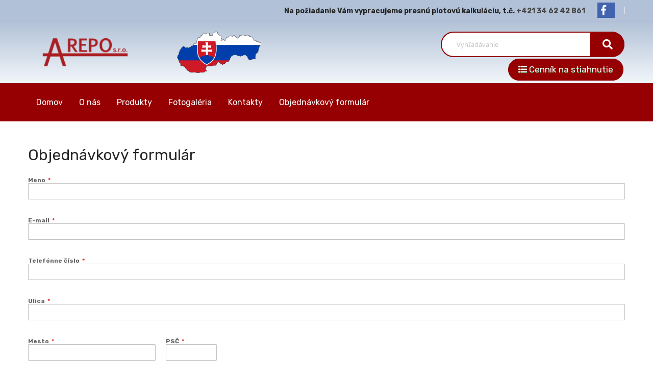

--- FILE ---
content_type: text/html; charset=UTF-8
request_url: https://arepo.sk/contact
body_size: 9169
content:
<!doctype html>
<html lang="sk">
    <head >
        <script>
    var BASE_URL = 'https\u003A\u002F\u002Farepo.sk\u002F';
    var require = {
        'baseUrl': 'https\u003A\u002F\u002Farepo.sk\u002Fstatic\u002Ffrontend\u002Fintesso\u002Farepo\u002Fsk_SK'
    };</script>        <meta charset="utf-8"/>
<meta name="title" content="AREPO - výroba a predaj pletív Kontaktujte nás AREPO - výroba a predaj pletív"/>
<meta name="robots" content="INDEX,FOLLOW"/>
<meta name="viewport" content="width=device-width, initial-scale=1, maximum-scale=1.0, user-scalable=no"/>
<meta name="format-detection" content="telephone=no"/>
<title>AREPO - výroba a predaj pletív Kontaktujte nás AREPO - výroba a predaj pletív</title>
<link  rel="stylesheet" type="text/css"  media="all" href="https://arepo.sk/static/frontend/intesso/arepo/sk_SK/mage/calendar.css" />
<link  rel="stylesheet" type="text/css"  media="all" href="https://arepo.sk/static/frontend/intesso/arepo/sk_SK/css/styles-m.css" />
<link  rel="stylesheet" type="text/css"  media="all" href="https://arepo.sk/static/frontend/intesso/arepo/sk_SK/css/styles-l.css" />
<link  rel="stylesheet" type="text/css"  media="all" href="https://arepo.sk/static/frontend/intesso/arepo/sk_SK/css/bootstrap.css" />
<link  rel="stylesheet" type="text/css"  media="all" href="https://arepo.sk/static/frontend/intesso/arepo/sk_SK/css/bootstrap-theme.css" />
<link  rel="stylesheet" type="text/css"  media="all" href="https://arepo.sk/static/frontend/intesso/arepo/sk_SK/css/animate.css" />
<link  rel="stylesheet" type="text/css"  media="all" href="https://arepo.sk/static/frontend/intesso/arepo/sk_SK/css/style.css" />
<link  rel="stylesheet" type="text/css"  media="all" href="https://arepo.sk/static/frontend/intesso/arepo/sk_SK/css/font-awesome.css" />
<link  rel="stylesheet" type="text/css"  media="all" href="https://arepo.sk/static/frontend/intesso/arepo/sk_SK/css/source/_arepo.css" />
<link  rel="stylesheet" type="text/css"  media="all" href="https://arepo.sk/static/frontend/intesso/arepo/sk_SK/css/tiny-slider.css" />
<link  rel="stylesheet" type="text/css"  media="all" href="https://arepo.sk/static/frontend/intesso/arepo/sk_SK/Vsourz_Imagegallery/css/imagegallery.css" />
<link  rel="stylesheet" type="text/css"  media="all" href="https://arepo.sk/static/frontend/intesso/arepo/sk_SK/Vsourz_Imagegallery/css/magnific-popup.css" />
<link  rel="stylesheet" type="text/css"  media="print" href="https://arepo.sk/static/frontend/intesso/arepo/sk_SK/css/print.css" />
<link  rel="stylesheet" type="text/css"  media="all" href="https://arepo.sk/static/frontend/intesso/arepo/sk_SK/css/owl.carousel.css" />
<link  rel="stylesheet" type="text/css"  media="all" href="https://arepo.sk/static/frontend/intesso/arepo/sk_SK/Plazathemes_InstagramGallery/plazathemes/instagramgallery/css/jquery.fancybox.css" />
<link  rel="stylesheet" type="text/css"  media="all" href="https://use.fontawesome.com/releases/v5.0.9/css/all.css" />
<link  rel="stylesheet" type="text/css"  media="all" href="/pub/custom/css/custom-arepo.css" />
<script  type="text/javascript"  src="https://arepo.sk/static/frontend/intesso/arepo/sk_SK/requirejs/require.js"></script>
<script  type="text/javascript"  src="https://arepo.sk/static/frontend/intesso/arepo/sk_SK/mage/requirejs/mixins.js"></script>
<script  type="text/javascript"  src="https://arepo.sk/static/frontend/intesso/arepo/sk_SK/requirejs-config.js"></script>
<script  type="text/javascript"  src="https://arepo.sk/static/frontend/intesso/arepo/sk_SK/js/tiny-slider.js"></script>
<link  rel="stylesheet" type="text/css" href="https://code.ionicframework.com/ionicons/2.0.1/css/ionicons.min.css" />
<link  rel="stylesheet" type="text/css" href="https://fonts.googleapis.com/css?family=Rubik:300,400,400i,500,500i,700,900" />
<link  rel="icon" type="image/x-icon" href="https://arepo.sk/media/favicon/stores/1/favicon.ico" />
<link  rel="shortcut icon" type="image/x-icon" href="https://arepo.sk/media/favicon/stores/1/favicon.ico" />
            </head>
    <body data-container="body"
          data-mage-init='{"loaderAjax": {}, "loader": { "icon": "https://arepo.sk/static/frontend/intesso/arepo/sk_SK/images/loader-2.gif"}}'
        class="contact-index-index page-layout-1column">
        
<div id="cookie-status">
    The store will not work correctly in the case when cookies are disabled.</div>
<script type="text&#x2F;javascript">document.querySelector("#cookie-status").style.display = "none";</script>
<script type="text/x-magento-init">
    {
        "*": {
            "cookieStatus": {}
        }
    }
</script>

<script type="text/x-magento-init">
    {
        "*": {
            "mage/cookies": {
                "expires": null,
                "path": "\u002F",
                "domain": ".arepo.sk",
                "secure": false,
                "lifetime": "3600"
            }
        }
    }
</script>
    <noscript>
        <div class="message global noscript">
            <div class="content">
                <p>
                    <strong>JavaScript seems to be disabled in your browser.</strong>
                    <span>
                        For the best experience on our site, be sure to turn on Javascript in your browser.                    </span>
                </p>
            </div>
        </div>
    </noscript>
<script>true</script><script>    require.config({
        map: {
            '*': {
                wysiwygAdapter: 'mage/adminhtml/wysiwyg/tiny_mce/tinymce4Adapter'
            }
        }
    });</script>
<div class="page-wrapper"><header class="header-container">
    <div class="top-bar visible-lg visible-md">
        <div class="container-inner">
            <div class="row">
                <div class="col-sm-4">
                    
                                    </div>
                <div class="col-sm-8">
                    <div class="my-acount">
                        <strong class="label"><span><i class="ion-android-settings"></i>Nastavenia<i class="ion-ios-arrow-down">&nbsp;</i></span></strong>
                        <ul class="header links"><li><a href="https://arepo.sk/customer/account/" id="idX7BRLIzV" >Môj účet</a></li><li class="link wishlist" data-bind="scope: 'wishlist'">
    <a href="https://arepo.sk/wishlist/">Môj zoznam prianí        <!-- ko if: wishlist().counter -->
        <span data-bind="text: wishlist().counter" class="counter qty"></span>
        <!-- /ko -->
    </a>
</li>
<script type="text/x-magento-init">
    {
        "*": {
            "Magento_Ui/js/core/app": {
                "components": {
                    "wishlist": {
                        "component": "Magento_Wishlist/js/view/wishlist"
                    }
                }
            }
        }
    }

</script>
<li class="link authorization-link" data-label="or">
    <a href="https://arepo.sk/customer/account/login/referer/aHR0cHM6Ly9hcmVwby5zay9jb250YWN0/"        >Prihlásiť sa</a>
</li>
<li class="item link compare" data-bind="scope: 'compareProducts'" data-role="compare-products-link">
    <a class="action compare no-display" title="Porovna&#x0165;&#x20;produkty"
       data-bind="attr: {'href': compareProducts().listUrl}, css: {'no-display': !compareProducts().count}"
    >
        Porovnať produkty        <span class="counter qty" data-bind="text: compareProducts().countCaption"></span>
    </a>
</li>
<script type="text/x-magento-init">
{"[data-role=compare-products-link]": {"Magento_Ui/js/core/app": {"components":{"compareProducts":{"component":"Magento_Catalog\/js\/view\/compare-products"}}}}}
</script>
</ul>                    </div>
                    <div class="block-header">
<p>
<span class="top-text">
Na požiadanie Vám vypracujeme presnú plotovú kalkuláciu, t.č. <a href="tel:+421346242861">+421 34 62 42 861</a>
</span></p>
<p><span><a class="fb_top" href="https://www.facebook.com/arepo.sk/" target="_blank"><i class="fab fa-facebook-f"></i></a></span></p>
</div>
					
                            </div>
            </div>
        </div>
    </div>
    <div class="header-content">
        <div class="container-inner">
            <div class="row">
                <div class="col-md-3 col-sm-3">
                    <div class="logo-home"><span data-action="toggle-nav" class="action nav-toggle"><span>Toggle Nav</span></span>
<a
    class="logo"
    href="https://arepo.sk/"
    title="AREPO&#x20;-&#x20;v&#xFD;roba&#x20;a&#x20;predaj&#x20;plet&#xED;v"
    aria-label="store logo">
    <img src="https://arepo.sk/media/logo/stores/1/logo_arepo.png"
         title="AREPO&#x20;-&#x20;v&#xFD;roba&#x20;a&#x20;predaj&#x20;plet&#xED;v"
         alt="AREPO&#x20;-&#x20;v&#xFD;roba&#x20;a&#x20;predaj&#x20;plet&#xED;v"
                            />
</a>
</div>
                </div>
                <div class="col-md-9 col-sm-9">
                    
<div data-block="minicart" class="minicart-wrapper">
    <a class="action showcart" href="https://arepo.sk/checkout/cart/"
       data-bind="scope: 'minicart_content'">
        <span class="text">Košík</span>
        <span class="counter qty empty"
              data-bind="css: { empty: !!getCartParam('summary_count') == false && !isLoading() },
               blockLoader: isLoading">
            <span class="counter-number"><!-- ko text: getCartParam('summary_count') --><!-- /ko --></span>
            <span class="counter-label">
            <!-- ko if: getCartParam('summary_count') -->
                <!-- ko text: getCartParam('summary_count') --><!-- /ko -->
                <!-- ko i18n: 'items' --><!-- /ko -->
            <!-- /ko -->
            </span>
        </span>
    </a>
            <div class="block block-minicart"
             data-role="dropdownDialog"
             data-mage-init='{"dropdownDialog":{
                "appendTo":"[data-block=minicart]",
                "triggerTarget":".showcart",
                "timeout": "2000",
                "closeOnMouseLeave": false,
                "closeOnEscape": true,
                "triggerClass":"active",
                "parentClass":"active",
                "buttons":[]}}'>
            <div id="minicart-content-wrapper" data-bind="scope: 'minicart_content'">
                <!-- ko template: getTemplate() --><!-- /ko -->
            </div>
                    </div>
        <script>window.checkout = {"shoppingCartUrl":"https:\/\/arepo.sk\/checkout\/cart\/","checkoutUrl":"https:\/\/arepo.sk\/checkout\/","updateItemQtyUrl":"https:\/\/arepo.sk\/checkout\/sidebar\/updateItemQty\/","removeItemUrl":"https:\/\/arepo.sk\/checkout\/sidebar\/removeItem\/","imageTemplate":"Magento_Catalog\/product\/image_with_borders","baseUrl":"https:\/\/arepo.sk\/","minicartMaxItemsVisible":5,"websiteId":"1","maxItemsToDisplay":10,"storeId":"1","storeGroupId":"1","customerLoginUrl":"https:\/\/arepo.sk\/customer\/account\/login\/referer\/aHR0cHM6Ly9hcmVwby5zay9jb250YWN0\/","isRedirectRequired":false,"autocomplete":"off","captcha":{"user_login":{"isCaseSensitive":false,"imageHeight":50,"imageSrc":"","refreshUrl":"https:\/\/arepo.sk\/captcha\/refresh\/","isRequired":false,"timestamp":1769490204}}}</script>    <script type="text/x-magento-init">
    {
        "[data-block='minicart']": {
            "Magento_Ui/js/core/app": {"components":{"minicart_content":{"children":{"subtotal.container":{"children":{"subtotal":{"children":{"subtotal.totals":{"config":{"display_cart_subtotal_incl_tax":1,"display_cart_subtotal_excl_tax":0,"template":"Magento_Tax\/checkout\/minicart\/subtotal\/totals"},"children":{"subtotal.totals.msrp":{"component":"Magento_Msrp\/js\/view\/checkout\/minicart\/subtotal\/totals","config":{"displayArea":"minicart-subtotal-hidden","template":"Magento_Msrp\/checkout\/minicart\/subtotal\/totals"}}},"component":"Magento_Tax\/js\/view\/checkout\/minicart\/subtotal\/totals"}},"component":"uiComponent","config":{"template":"Magento_Checkout\/minicart\/subtotal"}}},"component":"uiComponent","config":{"displayArea":"subtotalContainer"}},"item.renderer":{"component":"uiComponent","config":{"displayArea":"defaultRenderer","template":"Magento_Checkout\/minicart\/item\/default"},"children":{"item.image":{"component":"Magento_Catalog\/js\/view\/image","config":{"template":"Magento_Catalog\/product\/image","displayArea":"itemImage"}},"checkout.cart.item.price.sidebar":{"component":"uiComponent","config":{"template":"Magento_Checkout\/minicart\/item\/price","displayArea":"priceSidebar"}}}},"extra_info":{"component":"uiComponent","config":{"displayArea":"extraInfo"}},"promotion":{"component":"uiComponent","config":{"displayArea":"promotion"}}},"config":{"itemRenderer":{"default":"defaultRenderer","simple":"defaultRenderer","virtual":"defaultRenderer"},"template":"Magento_Checkout\/minicart\/content"},"component":"Magento_Checkout\/js\/view\/minicart"}},"types":[]}        },
        "*": {
            "Magento_Ui/js/block-loader": "https\u003A\u002F\u002Farepo.sk\u002Fstatic\u002Ffrontend\u002Fintesso\u002Farepo\u002Fsk_SK\u002Fimages\u002Floader\u002D1.gif"
        }
    }
    </script>
</div>
                    <p class="wishlist-link"><a href ="https://arepo.sk/wishlist/"><i class="icon ion-android-star"></i></a></p>
                    
	<form class="form minisearch" id="search_mini_form" action="https://arepo.sk/catalogsearch/result/" method="get">
		<div class="field search">
			<input id="search"
				   data-mage-init='{"quickSearch":{
						"formSelector":"#search_mini_form",
						"url":"https://arepo.sk/search/ajax/suggest/",
						"destinationSelector":"#search_autocomplete"}
				   }'
				   type="text"
				   name="q"
				   value=""
				   placeholder="Vyhľadávanie"
				   class="input-text"
				   maxlength="128"
				   role="combobox"
				   aria-haspopup="false"
				   aria-autocomplete="both"
				   aria-expanded="true"
				   autocomplete="off"/>

			
			<button type="submit" title="Vyhľadávanie" class="action fa fa-search">
				<span></span>
			</button>
            <div class="maloobchodny_cennik">
                <p><a class="myButton" href="http://arepo.sk/pub/media/documents/Cennik.pdf" target="_blank"><i class="fas fa-list-ul"></i> Cenník na stiahnutie</a></p>            </div>
		</div>
		
	</form>
<div class="sk_flag"><img src="https://arepo.sk/pub/media/sk_mapa.png"> </div>

                </div>
            </div>
        </div>
    </div>
    <div class="arepo_menu">
        <div class="container-inner">
            <ul class="main-navigation">
<li><a href="http://arepo.sk">Domov</a></li>
<li><a href="https://arepo.sk/o-nas">O nás</a></li>
<li><a href="#">Produkty</a>
<ul>
<li><a href="https://arepo.sk/stvorhranne-pletivo">Štvorhranné pletivo</a></li>
<li><a href="https://arepo.sk/uzlove-pletivo">Uzlové pletivo</a></li>
<li><a href="https://arepo.sk/oborove-pletivo">Oborové pletivo</a></li>
<li><a href="https://arepo.sk/prislusenstvo-k-pletivam">Príslušenstvo k pletivám</a></li>
<li><a href="https://arepo.sk/podhrabove-dosky">Podhrabové dosky</a></li>
<li><a href="https://arepo.sk/plotovy-panel">Plotový panel</a></li>
<li><a href="https://arepo.sk/prislusenstvo-k-panelom">Príslušenstvo k panelom</a></li>
<li><a href="http://arepo.sk/ostnaty-drot">Ostnatý drôt</a></li>
<li><span class="widget block block-category-link-inline">
    <a href="https://arepo.sk/branky.html"><span>Bránky</span></a>
</span>
</li>
</ul>
</li>
<li><a href="https://arepo.sk/fotogaleria">Fotogaléria</a></li>
<li><a href="https://arepo.sk/kontakty">Kontakty</a></li>
<li><a href="https://arepo.sk/contact">Objednávkový formulár</a></li>
</ul>        </div>
    </div>

    <div class="mobile-bar-content">
        <div class ="mobile-bar-close">Zavrieť</div>
        <ul class = "tabs-mobile">
            <li class="item item-menu">Menu</li>

            <li class="item item-setting">Nastavenia</li>
        </ul>
        <div class="tabs-content-mobile tabs-menu">
            


		<nav class="ma-nav-mobile-container" >
			<ul id="ma-mobilemenu" class="mobilemenu">
				<li class="level1"><a href= "https://arepo.sk/uzlove-pletivo.html"><span class="name">Uzlové pletivo</span></a><ul class="level2"></ul></li><li class="level1"><a href= "https://arepo.sk/stvorhranne-pletivo.html"><span class="name">Štvorhranné pletivo</span></a><ul class="level2"></ul></li><li class="level1"><a href= "https://arepo.sk/oborove-pletivo.html"><span class="name">Oborové pletivo</span></a><ul class="level2"></ul></li><li class="level1"><a href= "https://arepo.sk/stlpiky-a-vzpery.html"><span class="name">Stĺpiky a vzpery</span></a><ul class="level2"></ul></li><li class="level1"><a href= "https://arepo.sk/branky.html"><span class="name">Bránky</span></a><ul class="level2"></ul></li><li class="level1"><a href= "https://arepo.sk/podhrabove-dosky.html"><span class="name">Podhrabové dosky</span></a><ul class="level2"></ul></li><li class="level1"><a href= "https://arepo.sk/sesthranne-pletivo.html"><span class="name">Šesťhranné pletivo</span></a><ul class="level2"></ul></li><li class="level1"><a href= "https://arepo.sk/plotove-prislusenstvo.html"><span class="name">Príslušenstvo</span></a><ul class="level2"></ul></li><li class="level1"><a href= "https://arepo.sk/drot.html"><span class="name">Drôty</span></a><ul class="level2"></ul></li><li class="level1"><a href= "https://arepo.sk/plotove-panely.html"><span class="name">Plotové panely</span></a><ul class="level2"><li><a href= "https://arepo.sk/plotove-panely/panely.html"><span class="name">Plotové panely</span></a><ul class="level3"></ul></li><li><a href= "https://arepo.sk/plotove-panely/stlpiky-k-panelom.html"><span class="name">Stĺpiky k panelom</span></a><ul class="level3"></ul></li><li><a href= "https://arepo.sk/plotove-panely/prislusenstvo.html"><span class="name">Príslušenstvo</span></a><ul class="level3"></ul></li></ul></li><li class="level1"><a href= "https://arepo.sk/mobilne-oplotenie.html"><span class="name">Mobilné oplotenie</span></a><ul class="level2"><li><a href= "https://arepo.sk/mobilne-oplotenie/mobilne-panely-a-bariery.html"><span class="name">Mobilné panely a bariéry</span></a><ul class="level3"></ul></li><li><a href= "https://arepo.sk/mobilne-oplotenie/prislusenstvo.html"><span class="name">Príslušenstvo</span></a><ul class="level3"></ul></li></ul></li><li class="level1"><a href= "https://arepo.sk/catalog/category/view/s/ostnaty-drot/id/18/"><span class="name">Bezpečnostné prvky</span></a><ul class="level2"><li><a href= "https://arepo.sk/catalog/category/view/s/ostnaty-drot/id/20/"><span class="name">Ostnatý a žiletkový drôt</span></a><ul class="level3"></ul></li><li><a href= "https://arepo.sk/ostnaty-drot/prislusenstvo.html"><span class="name">Príslušenstvo</span></a><ul class="level3"></ul></li></ul></li>			</ul>
		</nav>

        </div>
        <div class="tabs-content-mobile tabs-setting" style="display:none;">
            <ul class="header links"><li><a href="https://arepo.sk/customer/account/" id="idX7BRLIzV" >Môj účet</a></li><li class="link wishlist" data-bind="scope: 'wishlist'">
    <a href="https://arepo.sk/wishlist/">Môj zoznam prianí        <!-- ko if: wishlist().counter -->
        <span data-bind="text: wishlist().counter" class="counter qty"></span>
        <!-- /ko -->
    </a>
</li>
<script type="text/x-magento-init">
    {
        "*": {
            "Magento_Ui/js/core/app": {
                "components": {
                    "wishlist": {
                        "component": "Magento_Wishlist/js/view/wishlist"
                    }
                }
            }
        }
    }

</script>
<li class="link authorization-link" data-label="or">
    <a href="https://arepo.sk/customer/account/login/referer/aHR0cHM6Ly9hcmVwby5zay9jb250YWN0/"        >Prihlásiť sa</a>
</li>
<li class="item link compare" data-bind="scope: 'compareProducts'" data-role="compare-products-link">
    <a class="action compare no-display" title="Porovna&#x0165;&#x20;produkty"
       data-bind="attr: {'href': compareProducts().listUrl}, css: {'no-display': !compareProducts().count}"
    >
        Porovnať produkty        <span class="counter qty" data-bind="text: compareProducts().countCaption"></span>
    </a>
</li>
<script type="text/x-magento-init">
{"[data-role=compare-products-link]": {"Magento_Ui/js/core/app": {"components":{"compareProducts":{"component":"Magento_Catalog\/js\/view\/compare-products"}}}}}
</script>
</ul>            
                    </div>
    </div>
</header>
<script type="text/javascript">
    require(["jquery"], function($){
        $(document).ready(function(){
            <!-- show, hide mobile bar content -->
            $(".mobile-bar-icon").click(function(){
                $(".mobile-bar-content").addClass("open");
            });
            $(".mobile-bar-close").click(function(){
                $(".mobile-bar-content").removeClass("open");
            });

            <!-- choose tabs-->
            $(".tabs-mobile .item-menu").addClass("active");
            $(".tabs-mobile .item").click(function(){
                $(".tabs-mobile .item").removeClass("active");
                $(this).addClass("active");
            });
            $(".tabs-mobile .item-menu").click(function(){
                $(".tabs-content-mobile").css("display","none");
                $(".tabs-menu").css("display","block");
            });
            $(".tabs-mobile .item-account").click(function(){
                $(".tabs-content-mobile").css("display","none");
                $(".tabs-account").css("display","block");
            });
            $(".tabs-mobile .item-setting").click(function(){
                $(".tabs-content-mobile").css("display","none");
                $(".tabs-setting").css("display","block");
            });

            var slider = tns({
                container: '#home-slider',
                mode: 'gallery',
                speed: 1000,
                controls: false,
                nav: false,
                items: 1,
                autoplay: true,
                autoplayButtonOutput: false
            });
        });

        $(window).scroll(function () {
            if ($(this).scrollTop() > 188) {
                $('.nav-ozmegamenu').addClass("fix-nav-ozmegamenu");
            } else {
                $('.nav-ozmegamenu').removeClass("fix-nav-ozmegamenu");
            }
        });
    });
</script>



<main id="maincontent" class="page-main"><a id="contentarea" tabindex="-1"></a>
<div class="page-title-wrapper">
    <h1 class="page-title"
                >
        <span class="base" data-ui-id="page-title-wrapper" >Kontaktujte nás</span>    </h1>
    </div>
<div class="page messages"><div data-placeholder="messages"></div>
<div data-bind="scope: 'messages'">
    <!-- ko if: cookieMessages && cookieMessages.length > 0 -->
    <div role="alert" data-bind="foreach: { data: cookieMessages, as: 'message' }" class="messages">
        <div data-bind="attr: {
            class: 'message-' + message.type + ' ' + message.type + ' message',
            'data-ui-id': 'message-' + message.type
        }">
            <div data-bind="html: $parent.prepareMessageForHtml(message.text)"></div>
        </div>
    </div>
    <!-- /ko -->

    <!-- ko if: messages().messages && messages().messages.length > 0 -->
    <div role="alert" data-bind="foreach: { data: messages().messages, as: 'message' }" class="messages">
        <div data-bind="attr: {
            class: 'message-' + message.type + ' ' + message.type + ' message',
            'data-ui-id': 'message-' + message.type
        }">
            <div data-bind="html: $parent.prepareMessageForHtml(message.text)"></div>
        </div>
    </div>
    <!-- /ko -->
</div>
<script type="text/x-magento-init">
    {
        "*": {
            "Magento_Ui/js/core/app": {
                "components": {
                        "messages": {
                            "component": "Magento_Theme/js/view/messages"
                        }
                    }
                }
            }
    }
</script>
</div><div class="columns"><div class="column main"><!--<div class="contact-us"><iframe style="border: 0;" src="https://www.google.com/maps/embed?pb=!1m18!1m12!1m3!1d164.72744652951812!2d17.512068650605478!3d48.6550181273477!2m3!1f0!2f0!3f0!3m2!1i1024!2i768!4f13.1!3m3!1m2!1s0x476cb2bd901d17c9%3A0xf0cc23fef68f5b44!2sAREPO+s.r.o.!5e0!3m2!1ssk!2ssk!4v1522954940163" width="100%" height="450" frameborder="0" allowfullscreen=""></iframe></div>--><!-- BLOCK contactForm --><form class="form contact"
      action="https://arepo.sk/contact/index/post/"
      id="contact-form"
      method="post"
      data-hasrequired="&#x2A;&#x20;Povinn&#xE9;&#x20;pol&#xED;&#x010D;ka"
      data-mage-init='{"validation":{}}'>
    <fieldset class="fieldset">
        <h1>Objednávkový formulár</h1>
        <div class="field name required">
            <label class="label" for="name"><span>Meno</span></label>
            <div class="control">
                <input name="name" id="name" title="Meno" value="" class="input-text" type="text" data-validate="{required:true}"/>
            </div>
        </div>
        <div class="field email required">
            <label class="label" for="email"><span>E-mail</span></label>
            <div class="control">
                <input name="email" id="email" title="E-mail" value="" class="input-text" type="email" data-validate="{required:true, 'validate-email':true}"/>
            </div>
        </div>
        <div class="field telephone required">
            <label class="label" for="telephone"><span>Telefónne číslo</span></label>
            <div class="control">
                <input name="telephone" id="telephone" title="Telef&#xF3;nne&#x20;&#x010D;&#xED;slo" value="" class="input-text" type="text" data-validate="{required:true}"/>
            </div>
        </div>
        <div class="field street required">
            <label class="label" for="street"><span>Ulica</span></label>
            <div class="control">
                <input name="street" id="telephone" title="Ulica" value="" class="input-text" type="text" data-validate="{required:true}" />
            </div>
        </div>
        <div class="field city required" style="float:left; width: 250px;">
            <label class="label" for="city"><span>Mesto</span></label>
            <div class="control">
                <input name="city" id="city" title="Mesto" value="" class="input-text" type="text" data-validate="{required:true}" />
            </div>
        </div>
        <div class="field zip required" style="float:left; width: 100px; margin-left: 20px;">
            <label class="label" for="zip"><span>PSČ</span></label>
            <div class="control">
                <input name="zip" id="zip" title="PSČ" value="" class="input-text" type="text" data-validate="{required:true}"/>
            </div>
        </div>
        <div class="field comp" style="clear:both;">
            <label class="label" for="comp"><span>Firemný zákazník</span></label>
            <hr>
        </div>
        <div class="field company" style="width: 200px; ">
            <label class="label" for="company"><span>Názov spoločnosti</span></label>
            <div class="control">
                <input name="company" id="company" title="Spoločnosť" value="" class="input-text" type="text" />
            </div>
        </div>
        <div class="field ico" style="width: 200px; ">
            <label class="label" for="ico"><span>IČO</span></label>
            <div class="control">
                <input name="ico" id="ico" title="IČO" value="" class="input-text" type="text" />
            </div>
        </div>
        <div class="field dic" style="width: 200px; ">
            <label class="label" for="dic"><span>DIČ</span></label>
            <div class="control">
                <input name="dic" id="dic" title="DIČ" value="" class="input-text" type="text" />
            </div>
        </div>
        <div class="field icDPH" style="width: 200px; ">
            <label class="label" for="dic"><span>IČ DPH</span></label>
            <div class="control">
                <input name="icDPH" id="icDPH" title="IČ DPH" value="" class="input-text" type="text" />
            </div>
        </div>
        <div class="field comment required">
            <label class="label" for="comment"><span>Zadajte text objednávky:</span></label>
            <div class="control">
                <textarea name="comment" id="comment" title="Zadajte text objednávky" class="input-text" cols="5" rows="3" data-validate="{required:true}"></textarea>
            </div>
        </div>
        <div id="g-recaptcha" style="display: flex;justify-content: end;"></div>
            </fieldset>
    <div class="actions-toolbar">
        <div class="primary">
            <input type="hidden" name="hideit" id="hideit" value="" />
            <button type="submit" title="Potvrdi&#x0165;" class="action submit primary">
                <span>Potvrdiť</span>
            </button>
        </div>
    </div>
</form>

<script src="https://www.google.com/recaptcha/api.js?onload=onloadCallback&render=explicit"
        async defer>
</script>

<script type="text/javascript">
    var onloadCallback = function() {
        grecaptcha.render('g-recaptcha', {
            'sitekey' : '6Lc-K_IZAAAAAF7P5yepIqMi2DL4_Dr1UnyZIlOk'
        });
    };
</script>
<!-- /BLOCK contactForm --><input name="form_key" type="hidden" value="hK9D73spg7gDqnJH" /><div id="authenticationPopup" data-bind="scope:'authenticationPopup', style: {display: 'none'}">
        <script>window.authenticationPopup = {"autocomplete":"off","customerRegisterUrl":"https:\/\/arepo.sk\/customer\/account\/create\/","customerForgotPasswordUrl":"https:\/\/arepo.sk\/customer\/account\/forgotpassword\/","baseUrl":"https:\/\/arepo.sk\/"}</script>    <!-- ko template: getTemplate() --><!-- /ko -->
    <script type="text/x-magento-init">
        {
            "#authenticationPopup": {
                "Magento_Ui/js/core/app": {"components":{"authenticationPopup":{"component":"Magento_Customer\/js\/view\/authentication-popup","children":{"messages":{"component":"Magento_Ui\/js\/view\/messages","displayArea":"messages"},"captcha":{"component":"Magento_Captcha\/js\/view\/checkout\/loginCaptcha","displayArea":"additional-login-form-fields","formId":"user_login","configSource":"checkout"},"amazon-button":{"component":"Amazon_Login\/js\/view\/login-button-wrapper","sortOrder":"0","displayArea":"additional-login-form-fields","config":{"tooltip":"Securely login into our website using your existing Amazon details.","componentDisabled":true}}}}}}            },
            "*": {
                "Magento_Ui/js/block-loader": "https\u003A\u002F\u002Farepo.sk\u002Fstatic\u002Ffrontend\u002Fintesso\u002Farepo\u002Fsk_SK\u002Fimages\u002Floader\u002D1.gif"
            }
        }
    </script>
</div>
<script type="text/x-magento-init">
    {
        "*": {
            "Magento_Customer/js/section-config": {
                "sections": {"stores\/store\/switch":["*"],"stores\/store\/switchrequest":["*"],"directory\/currency\/switch":["*"],"*":["messages"],"customer\/account\/logout":["*","recently_viewed_product","recently_compared_product","persistent"],"customer\/account\/loginpost":["*"],"customer\/account\/createpost":["*"],"customer\/account\/editpost":["*"],"customer\/ajax\/login":["checkout-data","cart","captcha"],"catalog\/product_compare\/add":["compare-products"],"catalog\/product_compare\/remove":["compare-products"],"catalog\/product_compare\/clear":["compare-products"],"sales\/guest\/reorder":["cart"],"sales\/order\/reorder":["cart"],"checkout\/cart\/add":["cart","directory-data"],"checkout\/cart\/delete":["cart"],"checkout\/cart\/updatepost":["cart"],"checkout\/cart\/updateitemoptions":["cart"],"checkout\/cart\/couponpost":["cart"],"checkout\/cart\/estimatepost":["cart"],"checkout\/cart\/estimateupdatepost":["cart"],"checkout\/onepage\/saveorder":["cart","checkout-data","last-ordered-items"],"checkout\/sidebar\/removeitem":["cart"],"checkout\/sidebar\/updateitemqty":["cart"],"rest\/*\/v1\/carts\/*\/payment-information":["cart","last-ordered-items","instant-purchase"],"rest\/*\/v1\/guest-carts\/*\/payment-information":["cart"],"rest\/*\/v1\/guest-carts\/*\/selected-payment-method":["cart","checkout-data"],"rest\/*\/v1\/carts\/*\/selected-payment-method":["cart","checkout-data","instant-purchase"],"customer\/address\/*":["instant-purchase"],"customer\/account\/*":["instant-purchase"],"vault\/cards\/deleteaction":["instant-purchase"],"multishipping\/checkout\/overviewpost":["cart"],"paypal\/express\/placeorder":["cart","checkout-data"],"paypal\/payflowexpress\/placeorder":["cart","checkout-data"],"paypal\/express\/onauthorization":["cart","checkout-data"],"persistent\/index\/unsetcookie":["persistent"],"review\/product\/post":["review"],"wishlist\/index\/add":["wishlist"],"wishlist\/index\/remove":["wishlist"],"wishlist\/index\/updateitemoptions":["wishlist"],"wishlist\/index\/update":["wishlist"],"wishlist\/index\/cart":["wishlist","cart"],"wishlist\/index\/fromcart":["wishlist","cart"],"wishlist\/index\/allcart":["wishlist","cart"],"wishlist\/shared\/allcart":["wishlist","cart"],"wishlist\/shared\/cart":["cart"],"braintree\/paypal\/placeorder":["cart","checkout-data"],"braintree\/googlepay\/placeorder":["cart","checkout-data"]},
                "clientSideSections": ["checkout-data","cart-data","chatData"],
                "baseUrls": ["https:\/\/arepo.sk\/"],
                "sectionNames": ["messages","customer","compare-products","last-ordered-items","cart","directory-data","captcha","instant-purchase","loggedAsCustomer","persistent","review","wishlist","chatData","recently_viewed_product","recently_compared_product","product_data_storage","paypal-billing-agreement"]            }
        }
    }
</script>
<script type="text/x-magento-init">
    {
        "*": {
            "Magento_Customer/js/customer-data": {
                "sectionLoadUrl": "https\u003A\u002F\u002Farepo.sk\u002Fcustomer\u002Fsection\u002Fload\u002F",
                "expirableSectionLifetime": 60,
                "expirableSectionNames": ["cart","persistent"],
                "cookieLifeTime": "3600",
                "updateSessionUrl": "https\u003A\u002F\u002Farepo.sk\u002Fcustomer\u002Faccount\u002FupdateSession\u002F"
            }
        }
    }
</script>
<script type="text/x-magento-init">
    {
        "*": {
            "Magento_Customer/js/invalidation-processor": {
                "invalidationRules": {
                    "website-rule": {
                        "Magento_Customer/js/invalidation-rules/website-rule": {
                            "scopeConfig": {
                                "websiteId": "1"
                            }
                        }
                    }
                }
            }
        }
    }
</script>
<script type="text/x-magento-init">
    {
        "body": {
            "pageCache": {"url":"https:\/\/arepo.sk\/page_cache\/block\/render\/","handles":["default","contact_index_index"],"originalRequest":{"route":"contact","controller":"index","action":"index","uri":"\/contact"},"versionCookieName":"private_content_version"}        }
    }
</script>

</div></div></main><footer class="page-footer"><div class="footer-container">
<!--	<div class="ma-brand">-->
<!--		<div class="container-inner">-->
<!--			--><!--		</div>-->
<!--	</div>-->
	<div class="footer-top">
		<div class="container-inner">
			<div class="container-size">
								<div class="row footer-static">
                    <div class="col-sm-4">
					    <h3>O pletivách</h3>
<ul class="footer-navigation">
<ul>
<li><a href="https://arepo.sk/stvorhranne-pletivo">Štvorhranné pletivo</a></li>
<li><a href="https://arepo.sk/uzlove-pletivo">Uzlové pletivo</a></li>
<li><a href="https://arepo.sk/oborove-pletivo">Oborové pletivo</a></li>
<li><a href="https://arepo.sk/prislusenstvo">Príslušenstvo</a></li>
</ul>                    </div>
                    <div class="col-sm-4">
                        <h3>Arepo s.r.o.</h3>
<address>Štverník 834/2,<br>906 13 Brezová pod Bradlom<br>Slovensko<br><a href="tel:00421346242861">+421 34 62 42 861</a><br> <a href="htpp://arepo.sk">www.arepo.sk</a><br><a href="mailto:arepo@arepo.sk">arepo@arepo.sk</a></address>                    </div>
                    <div class="col-sm-4">
                        <h3>AREPO-BOHEMIA, s.r.o.</h3>
<address>Nádražní 340<br>517 21 Týnište nad Orlicí<br>Česká republika<br><a href="tel:00420494372814">+420 494 372814</a><br> 
<a href="http://www.arepobohemia.cz" target="_blank">www.arepobohemia.cz</a><br><a href="mailto:info@arepobohemia.cz">info@arepobohemia.cz</a></address>                    </div>
				</div>
				<div class="ma_newsletter">
	<div class="title">
		<div>
			<h3><span>Prihlásenie na odber noviniek </span></h3>
			<p>Zadajte Váš email a zaradíme Vás do databázy pre odber noviniek</p>
		</div>
	</div>
	<form class="form subscribe"
		novalidate
		action="https://arepo.sk/newsletter/subscriber/new/"
		method="post"
		data-mage-init='{"validation": {"errorClass": "mage-error"}}'
		id="newsletter-validate-detail">

		<div class="control">
			<input name="email" type="email" id="newsletter"
						placeholder="Vaša e-mailová adresa"
						data-validate="{required:true, 'validate-email':true}"/>
						
			<button class="action subscribe primary" title="Zaregistrovať" type="submit">
			<span><i class="icon ion-ios-paperplane"></i></span>
			</button>			
		</div>
	</form>
</div>
<!--				<div class="footer-static-links">-->
<!--					--><!--				</div>-->
			</div>
			
		</div>
	</div>
	<div class="footer-bottom">
		<div class="container-inner">
            <div class="col-sm-4">
                <p class="copyright"><strong>© 2018 Arepo, s.r.o.</strong><br />Štverník 834/2, 906 13 Brezová pod Bradlom</p>            </div>
            <div class="col-sm-8">
                <div class="link-paypal flex-list">
                                    </div>
                            </div>
		</div>
		<div id="back_top">
			<a href="#back-top"></a>
		</div>
	</div>
</div>
<script type="text/javascript">
			
	require(["jquery"], function($){

	   $(window).scroll(function() {
			if($(this).scrollTop() > 300) {
				$('#back_top').fadeIn();   
			} else {
				$('#back_top').fadeOut();
			}
		});
		   $('#back_top').click(function() {
			$('body,html').animate({scrollTop:0},500);
		}); 
	   
	});
</script></footer><script type="text/x-magento-init">
        {
            "*": {
                "Magento_Ui/js/core/app": {
                    "components": {
                        "storage-manager": {
                            "component": "Magento_Catalog/js/storage-manager",
                            "appendTo": "",
                            "storagesConfiguration" : {"recently_viewed_product":{"requestConfig":{"syncUrl":"https:\/\/arepo.sk\/catalog\/product\/frontend_action_synchronize\/"},"lifetime":"1000","allowToSendRequest":null},"recently_compared_product":{"requestConfig":{"syncUrl":"https:\/\/arepo.sk\/catalog\/product\/frontend_action_synchronize\/"},"lifetime":"1000","allowToSendRequest":null},"product_data_storage":{"updateRequestConfig":{"url":"https:\/\/arepo.sk\/rest\/sk\/V1\/products-render-info"},"allowToSendRequest":null}}                        }
                    }
                }
            }
        }
</script>
</div>    </body>
</html>


--- FILE ---
content_type: text/html; charset=utf-8
request_url: https://www.google.com/recaptcha/api2/anchor?ar=1&k=6Lc-K_IZAAAAAF7P5yepIqMi2DL4_Dr1UnyZIlOk&co=aHR0cHM6Ly9hcmVwby5zazo0NDM.&hl=en&v=N67nZn4AqZkNcbeMu4prBgzg&size=normal&anchor-ms=20000&execute-ms=30000&cb=9s4wuzuahpdq
body_size: 49190
content:
<!DOCTYPE HTML><html dir="ltr" lang="en"><head><meta http-equiv="Content-Type" content="text/html; charset=UTF-8">
<meta http-equiv="X-UA-Compatible" content="IE=edge">
<title>reCAPTCHA</title>
<style type="text/css">
/* cyrillic-ext */
@font-face {
  font-family: 'Roboto';
  font-style: normal;
  font-weight: 400;
  font-stretch: 100%;
  src: url(//fonts.gstatic.com/s/roboto/v48/KFO7CnqEu92Fr1ME7kSn66aGLdTylUAMa3GUBHMdazTgWw.woff2) format('woff2');
  unicode-range: U+0460-052F, U+1C80-1C8A, U+20B4, U+2DE0-2DFF, U+A640-A69F, U+FE2E-FE2F;
}
/* cyrillic */
@font-face {
  font-family: 'Roboto';
  font-style: normal;
  font-weight: 400;
  font-stretch: 100%;
  src: url(//fonts.gstatic.com/s/roboto/v48/KFO7CnqEu92Fr1ME7kSn66aGLdTylUAMa3iUBHMdazTgWw.woff2) format('woff2');
  unicode-range: U+0301, U+0400-045F, U+0490-0491, U+04B0-04B1, U+2116;
}
/* greek-ext */
@font-face {
  font-family: 'Roboto';
  font-style: normal;
  font-weight: 400;
  font-stretch: 100%;
  src: url(//fonts.gstatic.com/s/roboto/v48/KFO7CnqEu92Fr1ME7kSn66aGLdTylUAMa3CUBHMdazTgWw.woff2) format('woff2');
  unicode-range: U+1F00-1FFF;
}
/* greek */
@font-face {
  font-family: 'Roboto';
  font-style: normal;
  font-weight: 400;
  font-stretch: 100%;
  src: url(//fonts.gstatic.com/s/roboto/v48/KFO7CnqEu92Fr1ME7kSn66aGLdTylUAMa3-UBHMdazTgWw.woff2) format('woff2');
  unicode-range: U+0370-0377, U+037A-037F, U+0384-038A, U+038C, U+038E-03A1, U+03A3-03FF;
}
/* math */
@font-face {
  font-family: 'Roboto';
  font-style: normal;
  font-weight: 400;
  font-stretch: 100%;
  src: url(//fonts.gstatic.com/s/roboto/v48/KFO7CnqEu92Fr1ME7kSn66aGLdTylUAMawCUBHMdazTgWw.woff2) format('woff2');
  unicode-range: U+0302-0303, U+0305, U+0307-0308, U+0310, U+0312, U+0315, U+031A, U+0326-0327, U+032C, U+032F-0330, U+0332-0333, U+0338, U+033A, U+0346, U+034D, U+0391-03A1, U+03A3-03A9, U+03B1-03C9, U+03D1, U+03D5-03D6, U+03F0-03F1, U+03F4-03F5, U+2016-2017, U+2034-2038, U+203C, U+2040, U+2043, U+2047, U+2050, U+2057, U+205F, U+2070-2071, U+2074-208E, U+2090-209C, U+20D0-20DC, U+20E1, U+20E5-20EF, U+2100-2112, U+2114-2115, U+2117-2121, U+2123-214F, U+2190, U+2192, U+2194-21AE, U+21B0-21E5, U+21F1-21F2, U+21F4-2211, U+2213-2214, U+2216-22FF, U+2308-230B, U+2310, U+2319, U+231C-2321, U+2336-237A, U+237C, U+2395, U+239B-23B7, U+23D0, U+23DC-23E1, U+2474-2475, U+25AF, U+25B3, U+25B7, U+25BD, U+25C1, U+25CA, U+25CC, U+25FB, U+266D-266F, U+27C0-27FF, U+2900-2AFF, U+2B0E-2B11, U+2B30-2B4C, U+2BFE, U+3030, U+FF5B, U+FF5D, U+1D400-1D7FF, U+1EE00-1EEFF;
}
/* symbols */
@font-face {
  font-family: 'Roboto';
  font-style: normal;
  font-weight: 400;
  font-stretch: 100%;
  src: url(//fonts.gstatic.com/s/roboto/v48/KFO7CnqEu92Fr1ME7kSn66aGLdTylUAMaxKUBHMdazTgWw.woff2) format('woff2');
  unicode-range: U+0001-000C, U+000E-001F, U+007F-009F, U+20DD-20E0, U+20E2-20E4, U+2150-218F, U+2190, U+2192, U+2194-2199, U+21AF, U+21E6-21F0, U+21F3, U+2218-2219, U+2299, U+22C4-22C6, U+2300-243F, U+2440-244A, U+2460-24FF, U+25A0-27BF, U+2800-28FF, U+2921-2922, U+2981, U+29BF, U+29EB, U+2B00-2BFF, U+4DC0-4DFF, U+FFF9-FFFB, U+10140-1018E, U+10190-1019C, U+101A0, U+101D0-101FD, U+102E0-102FB, U+10E60-10E7E, U+1D2C0-1D2D3, U+1D2E0-1D37F, U+1F000-1F0FF, U+1F100-1F1AD, U+1F1E6-1F1FF, U+1F30D-1F30F, U+1F315, U+1F31C, U+1F31E, U+1F320-1F32C, U+1F336, U+1F378, U+1F37D, U+1F382, U+1F393-1F39F, U+1F3A7-1F3A8, U+1F3AC-1F3AF, U+1F3C2, U+1F3C4-1F3C6, U+1F3CA-1F3CE, U+1F3D4-1F3E0, U+1F3ED, U+1F3F1-1F3F3, U+1F3F5-1F3F7, U+1F408, U+1F415, U+1F41F, U+1F426, U+1F43F, U+1F441-1F442, U+1F444, U+1F446-1F449, U+1F44C-1F44E, U+1F453, U+1F46A, U+1F47D, U+1F4A3, U+1F4B0, U+1F4B3, U+1F4B9, U+1F4BB, U+1F4BF, U+1F4C8-1F4CB, U+1F4D6, U+1F4DA, U+1F4DF, U+1F4E3-1F4E6, U+1F4EA-1F4ED, U+1F4F7, U+1F4F9-1F4FB, U+1F4FD-1F4FE, U+1F503, U+1F507-1F50B, U+1F50D, U+1F512-1F513, U+1F53E-1F54A, U+1F54F-1F5FA, U+1F610, U+1F650-1F67F, U+1F687, U+1F68D, U+1F691, U+1F694, U+1F698, U+1F6AD, U+1F6B2, U+1F6B9-1F6BA, U+1F6BC, U+1F6C6-1F6CF, U+1F6D3-1F6D7, U+1F6E0-1F6EA, U+1F6F0-1F6F3, U+1F6F7-1F6FC, U+1F700-1F7FF, U+1F800-1F80B, U+1F810-1F847, U+1F850-1F859, U+1F860-1F887, U+1F890-1F8AD, U+1F8B0-1F8BB, U+1F8C0-1F8C1, U+1F900-1F90B, U+1F93B, U+1F946, U+1F984, U+1F996, U+1F9E9, U+1FA00-1FA6F, U+1FA70-1FA7C, U+1FA80-1FA89, U+1FA8F-1FAC6, U+1FACE-1FADC, U+1FADF-1FAE9, U+1FAF0-1FAF8, U+1FB00-1FBFF;
}
/* vietnamese */
@font-face {
  font-family: 'Roboto';
  font-style: normal;
  font-weight: 400;
  font-stretch: 100%;
  src: url(//fonts.gstatic.com/s/roboto/v48/KFO7CnqEu92Fr1ME7kSn66aGLdTylUAMa3OUBHMdazTgWw.woff2) format('woff2');
  unicode-range: U+0102-0103, U+0110-0111, U+0128-0129, U+0168-0169, U+01A0-01A1, U+01AF-01B0, U+0300-0301, U+0303-0304, U+0308-0309, U+0323, U+0329, U+1EA0-1EF9, U+20AB;
}
/* latin-ext */
@font-face {
  font-family: 'Roboto';
  font-style: normal;
  font-weight: 400;
  font-stretch: 100%;
  src: url(//fonts.gstatic.com/s/roboto/v48/KFO7CnqEu92Fr1ME7kSn66aGLdTylUAMa3KUBHMdazTgWw.woff2) format('woff2');
  unicode-range: U+0100-02BA, U+02BD-02C5, U+02C7-02CC, U+02CE-02D7, U+02DD-02FF, U+0304, U+0308, U+0329, U+1D00-1DBF, U+1E00-1E9F, U+1EF2-1EFF, U+2020, U+20A0-20AB, U+20AD-20C0, U+2113, U+2C60-2C7F, U+A720-A7FF;
}
/* latin */
@font-face {
  font-family: 'Roboto';
  font-style: normal;
  font-weight: 400;
  font-stretch: 100%;
  src: url(//fonts.gstatic.com/s/roboto/v48/KFO7CnqEu92Fr1ME7kSn66aGLdTylUAMa3yUBHMdazQ.woff2) format('woff2');
  unicode-range: U+0000-00FF, U+0131, U+0152-0153, U+02BB-02BC, U+02C6, U+02DA, U+02DC, U+0304, U+0308, U+0329, U+2000-206F, U+20AC, U+2122, U+2191, U+2193, U+2212, U+2215, U+FEFF, U+FFFD;
}
/* cyrillic-ext */
@font-face {
  font-family: 'Roboto';
  font-style: normal;
  font-weight: 500;
  font-stretch: 100%;
  src: url(//fonts.gstatic.com/s/roboto/v48/KFO7CnqEu92Fr1ME7kSn66aGLdTylUAMa3GUBHMdazTgWw.woff2) format('woff2');
  unicode-range: U+0460-052F, U+1C80-1C8A, U+20B4, U+2DE0-2DFF, U+A640-A69F, U+FE2E-FE2F;
}
/* cyrillic */
@font-face {
  font-family: 'Roboto';
  font-style: normal;
  font-weight: 500;
  font-stretch: 100%;
  src: url(//fonts.gstatic.com/s/roboto/v48/KFO7CnqEu92Fr1ME7kSn66aGLdTylUAMa3iUBHMdazTgWw.woff2) format('woff2');
  unicode-range: U+0301, U+0400-045F, U+0490-0491, U+04B0-04B1, U+2116;
}
/* greek-ext */
@font-face {
  font-family: 'Roboto';
  font-style: normal;
  font-weight: 500;
  font-stretch: 100%;
  src: url(//fonts.gstatic.com/s/roboto/v48/KFO7CnqEu92Fr1ME7kSn66aGLdTylUAMa3CUBHMdazTgWw.woff2) format('woff2');
  unicode-range: U+1F00-1FFF;
}
/* greek */
@font-face {
  font-family: 'Roboto';
  font-style: normal;
  font-weight: 500;
  font-stretch: 100%;
  src: url(//fonts.gstatic.com/s/roboto/v48/KFO7CnqEu92Fr1ME7kSn66aGLdTylUAMa3-UBHMdazTgWw.woff2) format('woff2');
  unicode-range: U+0370-0377, U+037A-037F, U+0384-038A, U+038C, U+038E-03A1, U+03A3-03FF;
}
/* math */
@font-face {
  font-family: 'Roboto';
  font-style: normal;
  font-weight: 500;
  font-stretch: 100%;
  src: url(//fonts.gstatic.com/s/roboto/v48/KFO7CnqEu92Fr1ME7kSn66aGLdTylUAMawCUBHMdazTgWw.woff2) format('woff2');
  unicode-range: U+0302-0303, U+0305, U+0307-0308, U+0310, U+0312, U+0315, U+031A, U+0326-0327, U+032C, U+032F-0330, U+0332-0333, U+0338, U+033A, U+0346, U+034D, U+0391-03A1, U+03A3-03A9, U+03B1-03C9, U+03D1, U+03D5-03D6, U+03F0-03F1, U+03F4-03F5, U+2016-2017, U+2034-2038, U+203C, U+2040, U+2043, U+2047, U+2050, U+2057, U+205F, U+2070-2071, U+2074-208E, U+2090-209C, U+20D0-20DC, U+20E1, U+20E5-20EF, U+2100-2112, U+2114-2115, U+2117-2121, U+2123-214F, U+2190, U+2192, U+2194-21AE, U+21B0-21E5, U+21F1-21F2, U+21F4-2211, U+2213-2214, U+2216-22FF, U+2308-230B, U+2310, U+2319, U+231C-2321, U+2336-237A, U+237C, U+2395, U+239B-23B7, U+23D0, U+23DC-23E1, U+2474-2475, U+25AF, U+25B3, U+25B7, U+25BD, U+25C1, U+25CA, U+25CC, U+25FB, U+266D-266F, U+27C0-27FF, U+2900-2AFF, U+2B0E-2B11, U+2B30-2B4C, U+2BFE, U+3030, U+FF5B, U+FF5D, U+1D400-1D7FF, U+1EE00-1EEFF;
}
/* symbols */
@font-face {
  font-family: 'Roboto';
  font-style: normal;
  font-weight: 500;
  font-stretch: 100%;
  src: url(//fonts.gstatic.com/s/roboto/v48/KFO7CnqEu92Fr1ME7kSn66aGLdTylUAMaxKUBHMdazTgWw.woff2) format('woff2');
  unicode-range: U+0001-000C, U+000E-001F, U+007F-009F, U+20DD-20E0, U+20E2-20E4, U+2150-218F, U+2190, U+2192, U+2194-2199, U+21AF, U+21E6-21F0, U+21F3, U+2218-2219, U+2299, U+22C4-22C6, U+2300-243F, U+2440-244A, U+2460-24FF, U+25A0-27BF, U+2800-28FF, U+2921-2922, U+2981, U+29BF, U+29EB, U+2B00-2BFF, U+4DC0-4DFF, U+FFF9-FFFB, U+10140-1018E, U+10190-1019C, U+101A0, U+101D0-101FD, U+102E0-102FB, U+10E60-10E7E, U+1D2C0-1D2D3, U+1D2E0-1D37F, U+1F000-1F0FF, U+1F100-1F1AD, U+1F1E6-1F1FF, U+1F30D-1F30F, U+1F315, U+1F31C, U+1F31E, U+1F320-1F32C, U+1F336, U+1F378, U+1F37D, U+1F382, U+1F393-1F39F, U+1F3A7-1F3A8, U+1F3AC-1F3AF, U+1F3C2, U+1F3C4-1F3C6, U+1F3CA-1F3CE, U+1F3D4-1F3E0, U+1F3ED, U+1F3F1-1F3F3, U+1F3F5-1F3F7, U+1F408, U+1F415, U+1F41F, U+1F426, U+1F43F, U+1F441-1F442, U+1F444, U+1F446-1F449, U+1F44C-1F44E, U+1F453, U+1F46A, U+1F47D, U+1F4A3, U+1F4B0, U+1F4B3, U+1F4B9, U+1F4BB, U+1F4BF, U+1F4C8-1F4CB, U+1F4D6, U+1F4DA, U+1F4DF, U+1F4E3-1F4E6, U+1F4EA-1F4ED, U+1F4F7, U+1F4F9-1F4FB, U+1F4FD-1F4FE, U+1F503, U+1F507-1F50B, U+1F50D, U+1F512-1F513, U+1F53E-1F54A, U+1F54F-1F5FA, U+1F610, U+1F650-1F67F, U+1F687, U+1F68D, U+1F691, U+1F694, U+1F698, U+1F6AD, U+1F6B2, U+1F6B9-1F6BA, U+1F6BC, U+1F6C6-1F6CF, U+1F6D3-1F6D7, U+1F6E0-1F6EA, U+1F6F0-1F6F3, U+1F6F7-1F6FC, U+1F700-1F7FF, U+1F800-1F80B, U+1F810-1F847, U+1F850-1F859, U+1F860-1F887, U+1F890-1F8AD, U+1F8B0-1F8BB, U+1F8C0-1F8C1, U+1F900-1F90B, U+1F93B, U+1F946, U+1F984, U+1F996, U+1F9E9, U+1FA00-1FA6F, U+1FA70-1FA7C, U+1FA80-1FA89, U+1FA8F-1FAC6, U+1FACE-1FADC, U+1FADF-1FAE9, U+1FAF0-1FAF8, U+1FB00-1FBFF;
}
/* vietnamese */
@font-face {
  font-family: 'Roboto';
  font-style: normal;
  font-weight: 500;
  font-stretch: 100%;
  src: url(//fonts.gstatic.com/s/roboto/v48/KFO7CnqEu92Fr1ME7kSn66aGLdTylUAMa3OUBHMdazTgWw.woff2) format('woff2');
  unicode-range: U+0102-0103, U+0110-0111, U+0128-0129, U+0168-0169, U+01A0-01A1, U+01AF-01B0, U+0300-0301, U+0303-0304, U+0308-0309, U+0323, U+0329, U+1EA0-1EF9, U+20AB;
}
/* latin-ext */
@font-face {
  font-family: 'Roboto';
  font-style: normal;
  font-weight: 500;
  font-stretch: 100%;
  src: url(//fonts.gstatic.com/s/roboto/v48/KFO7CnqEu92Fr1ME7kSn66aGLdTylUAMa3KUBHMdazTgWw.woff2) format('woff2');
  unicode-range: U+0100-02BA, U+02BD-02C5, U+02C7-02CC, U+02CE-02D7, U+02DD-02FF, U+0304, U+0308, U+0329, U+1D00-1DBF, U+1E00-1E9F, U+1EF2-1EFF, U+2020, U+20A0-20AB, U+20AD-20C0, U+2113, U+2C60-2C7F, U+A720-A7FF;
}
/* latin */
@font-face {
  font-family: 'Roboto';
  font-style: normal;
  font-weight: 500;
  font-stretch: 100%;
  src: url(//fonts.gstatic.com/s/roboto/v48/KFO7CnqEu92Fr1ME7kSn66aGLdTylUAMa3yUBHMdazQ.woff2) format('woff2');
  unicode-range: U+0000-00FF, U+0131, U+0152-0153, U+02BB-02BC, U+02C6, U+02DA, U+02DC, U+0304, U+0308, U+0329, U+2000-206F, U+20AC, U+2122, U+2191, U+2193, U+2212, U+2215, U+FEFF, U+FFFD;
}
/* cyrillic-ext */
@font-face {
  font-family: 'Roboto';
  font-style: normal;
  font-weight: 900;
  font-stretch: 100%;
  src: url(//fonts.gstatic.com/s/roboto/v48/KFO7CnqEu92Fr1ME7kSn66aGLdTylUAMa3GUBHMdazTgWw.woff2) format('woff2');
  unicode-range: U+0460-052F, U+1C80-1C8A, U+20B4, U+2DE0-2DFF, U+A640-A69F, U+FE2E-FE2F;
}
/* cyrillic */
@font-face {
  font-family: 'Roboto';
  font-style: normal;
  font-weight: 900;
  font-stretch: 100%;
  src: url(//fonts.gstatic.com/s/roboto/v48/KFO7CnqEu92Fr1ME7kSn66aGLdTylUAMa3iUBHMdazTgWw.woff2) format('woff2');
  unicode-range: U+0301, U+0400-045F, U+0490-0491, U+04B0-04B1, U+2116;
}
/* greek-ext */
@font-face {
  font-family: 'Roboto';
  font-style: normal;
  font-weight: 900;
  font-stretch: 100%;
  src: url(//fonts.gstatic.com/s/roboto/v48/KFO7CnqEu92Fr1ME7kSn66aGLdTylUAMa3CUBHMdazTgWw.woff2) format('woff2');
  unicode-range: U+1F00-1FFF;
}
/* greek */
@font-face {
  font-family: 'Roboto';
  font-style: normal;
  font-weight: 900;
  font-stretch: 100%;
  src: url(//fonts.gstatic.com/s/roboto/v48/KFO7CnqEu92Fr1ME7kSn66aGLdTylUAMa3-UBHMdazTgWw.woff2) format('woff2');
  unicode-range: U+0370-0377, U+037A-037F, U+0384-038A, U+038C, U+038E-03A1, U+03A3-03FF;
}
/* math */
@font-face {
  font-family: 'Roboto';
  font-style: normal;
  font-weight: 900;
  font-stretch: 100%;
  src: url(//fonts.gstatic.com/s/roboto/v48/KFO7CnqEu92Fr1ME7kSn66aGLdTylUAMawCUBHMdazTgWw.woff2) format('woff2');
  unicode-range: U+0302-0303, U+0305, U+0307-0308, U+0310, U+0312, U+0315, U+031A, U+0326-0327, U+032C, U+032F-0330, U+0332-0333, U+0338, U+033A, U+0346, U+034D, U+0391-03A1, U+03A3-03A9, U+03B1-03C9, U+03D1, U+03D5-03D6, U+03F0-03F1, U+03F4-03F5, U+2016-2017, U+2034-2038, U+203C, U+2040, U+2043, U+2047, U+2050, U+2057, U+205F, U+2070-2071, U+2074-208E, U+2090-209C, U+20D0-20DC, U+20E1, U+20E5-20EF, U+2100-2112, U+2114-2115, U+2117-2121, U+2123-214F, U+2190, U+2192, U+2194-21AE, U+21B0-21E5, U+21F1-21F2, U+21F4-2211, U+2213-2214, U+2216-22FF, U+2308-230B, U+2310, U+2319, U+231C-2321, U+2336-237A, U+237C, U+2395, U+239B-23B7, U+23D0, U+23DC-23E1, U+2474-2475, U+25AF, U+25B3, U+25B7, U+25BD, U+25C1, U+25CA, U+25CC, U+25FB, U+266D-266F, U+27C0-27FF, U+2900-2AFF, U+2B0E-2B11, U+2B30-2B4C, U+2BFE, U+3030, U+FF5B, U+FF5D, U+1D400-1D7FF, U+1EE00-1EEFF;
}
/* symbols */
@font-face {
  font-family: 'Roboto';
  font-style: normal;
  font-weight: 900;
  font-stretch: 100%;
  src: url(//fonts.gstatic.com/s/roboto/v48/KFO7CnqEu92Fr1ME7kSn66aGLdTylUAMaxKUBHMdazTgWw.woff2) format('woff2');
  unicode-range: U+0001-000C, U+000E-001F, U+007F-009F, U+20DD-20E0, U+20E2-20E4, U+2150-218F, U+2190, U+2192, U+2194-2199, U+21AF, U+21E6-21F0, U+21F3, U+2218-2219, U+2299, U+22C4-22C6, U+2300-243F, U+2440-244A, U+2460-24FF, U+25A0-27BF, U+2800-28FF, U+2921-2922, U+2981, U+29BF, U+29EB, U+2B00-2BFF, U+4DC0-4DFF, U+FFF9-FFFB, U+10140-1018E, U+10190-1019C, U+101A0, U+101D0-101FD, U+102E0-102FB, U+10E60-10E7E, U+1D2C0-1D2D3, U+1D2E0-1D37F, U+1F000-1F0FF, U+1F100-1F1AD, U+1F1E6-1F1FF, U+1F30D-1F30F, U+1F315, U+1F31C, U+1F31E, U+1F320-1F32C, U+1F336, U+1F378, U+1F37D, U+1F382, U+1F393-1F39F, U+1F3A7-1F3A8, U+1F3AC-1F3AF, U+1F3C2, U+1F3C4-1F3C6, U+1F3CA-1F3CE, U+1F3D4-1F3E0, U+1F3ED, U+1F3F1-1F3F3, U+1F3F5-1F3F7, U+1F408, U+1F415, U+1F41F, U+1F426, U+1F43F, U+1F441-1F442, U+1F444, U+1F446-1F449, U+1F44C-1F44E, U+1F453, U+1F46A, U+1F47D, U+1F4A3, U+1F4B0, U+1F4B3, U+1F4B9, U+1F4BB, U+1F4BF, U+1F4C8-1F4CB, U+1F4D6, U+1F4DA, U+1F4DF, U+1F4E3-1F4E6, U+1F4EA-1F4ED, U+1F4F7, U+1F4F9-1F4FB, U+1F4FD-1F4FE, U+1F503, U+1F507-1F50B, U+1F50D, U+1F512-1F513, U+1F53E-1F54A, U+1F54F-1F5FA, U+1F610, U+1F650-1F67F, U+1F687, U+1F68D, U+1F691, U+1F694, U+1F698, U+1F6AD, U+1F6B2, U+1F6B9-1F6BA, U+1F6BC, U+1F6C6-1F6CF, U+1F6D3-1F6D7, U+1F6E0-1F6EA, U+1F6F0-1F6F3, U+1F6F7-1F6FC, U+1F700-1F7FF, U+1F800-1F80B, U+1F810-1F847, U+1F850-1F859, U+1F860-1F887, U+1F890-1F8AD, U+1F8B0-1F8BB, U+1F8C0-1F8C1, U+1F900-1F90B, U+1F93B, U+1F946, U+1F984, U+1F996, U+1F9E9, U+1FA00-1FA6F, U+1FA70-1FA7C, U+1FA80-1FA89, U+1FA8F-1FAC6, U+1FACE-1FADC, U+1FADF-1FAE9, U+1FAF0-1FAF8, U+1FB00-1FBFF;
}
/* vietnamese */
@font-face {
  font-family: 'Roboto';
  font-style: normal;
  font-weight: 900;
  font-stretch: 100%;
  src: url(//fonts.gstatic.com/s/roboto/v48/KFO7CnqEu92Fr1ME7kSn66aGLdTylUAMa3OUBHMdazTgWw.woff2) format('woff2');
  unicode-range: U+0102-0103, U+0110-0111, U+0128-0129, U+0168-0169, U+01A0-01A1, U+01AF-01B0, U+0300-0301, U+0303-0304, U+0308-0309, U+0323, U+0329, U+1EA0-1EF9, U+20AB;
}
/* latin-ext */
@font-face {
  font-family: 'Roboto';
  font-style: normal;
  font-weight: 900;
  font-stretch: 100%;
  src: url(//fonts.gstatic.com/s/roboto/v48/KFO7CnqEu92Fr1ME7kSn66aGLdTylUAMa3KUBHMdazTgWw.woff2) format('woff2');
  unicode-range: U+0100-02BA, U+02BD-02C5, U+02C7-02CC, U+02CE-02D7, U+02DD-02FF, U+0304, U+0308, U+0329, U+1D00-1DBF, U+1E00-1E9F, U+1EF2-1EFF, U+2020, U+20A0-20AB, U+20AD-20C0, U+2113, U+2C60-2C7F, U+A720-A7FF;
}
/* latin */
@font-face {
  font-family: 'Roboto';
  font-style: normal;
  font-weight: 900;
  font-stretch: 100%;
  src: url(//fonts.gstatic.com/s/roboto/v48/KFO7CnqEu92Fr1ME7kSn66aGLdTylUAMa3yUBHMdazQ.woff2) format('woff2');
  unicode-range: U+0000-00FF, U+0131, U+0152-0153, U+02BB-02BC, U+02C6, U+02DA, U+02DC, U+0304, U+0308, U+0329, U+2000-206F, U+20AC, U+2122, U+2191, U+2193, U+2212, U+2215, U+FEFF, U+FFFD;
}

</style>
<link rel="stylesheet" type="text/css" href="https://www.gstatic.com/recaptcha/releases/N67nZn4AqZkNcbeMu4prBgzg/styles__ltr.css">
<script nonce="hmaZWBsVZqCuSbhOlRjzyA" type="text/javascript">window['__recaptcha_api'] = 'https://www.google.com/recaptcha/api2/';</script>
<script type="text/javascript" src="https://www.gstatic.com/recaptcha/releases/N67nZn4AqZkNcbeMu4prBgzg/recaptcha__en.js" nonce="hmaZWBsVZqCuSbhOlRjzyA">
      
    </script></head>
<body><div id="rc-anchor-alert" class="rc-anchor-alert"></div>
<input type="hidden" id="recaptcha-token" value="[base64]">
<script type="text/javascript" nonce="hmaZWBsVZqCuSbhOlRjzyA">
      recaptcha.anchor.Main.init("[\x22ainput\x22,[\x22bgdata\x22,\x22\x22,\[base64]/[base64]/[base64]/bmV3IHJbeF0oY1swXSk6RT09Mj9uZXcgclt4XShjWzBdLGNbMV0pOkU9PTM/bmV3IHJbeF0oY1swXSxjWzFdLGNbMl0pOkU9PTQ/[base64]/[base64]/[base64]/[base64]/[base64]/[base64]/[base64]/[base64]\x22,\[base64]\x22,\x22LWw5WMOAeRDCg8K7wrTDnMKQw6LCpMOQMsKlbMOSfsOxKcOSwoB9wpzCiibCiE1pb0/CrsKWb2HDtjIKVHLDkmE+wosMBMKZelDCrRdewqEnwp/CkAHDr8Opw5xmw7olw6Qddw/DscOWwo16S1hTwq3ClSjCq8OdLsO1ccOawozCkB5DMxNpVh3CllbDvybDtkfDtHgtbzw/dMKJCRfCmm3CslfDoMKbw6fDqsOhJMKAwpQIMsOMNsOFwp3CtHbClxxiLMKYwrUWOGVBTkoSMMOhenTDp8O1w6Mnw5RswpBfKCXDlTvCgcOBw7jCqVYjw5/CilJ2w5PDjxTDqTQ+PwnDgMKQw6LCkcKQwr5ww5fDrQ3Ch8OGw5rCqW/[base64]/[base64]/Ci8Okw57DrMOAE8KvH8O5w73CizfCrMKrw49MamxEwp7DjsOCWMOJNsKbHsKvwrgzAl4UfDpcQ2PDhhHDiHDCp8Kbwr/[base64]/On/DlXUYLDbDkmzDqBpINl/[base64]/WsOLdy8vwo9WCGjCh8K5K8K2w6Mjwow3w7QFwr/CiMKYwpzDll89DyzDk8Oww6bDgsOQwqXDpz9uwrZJw7fDr1TCqMOzRsKbwrzDr8KObsOeCF9sL8OowozDtCbDoMO4bMOTw7p4wo8wwpbDgcKxw73DhybCg8OgAsKAwoPDiMK4cMKzw40Aw5k9w7FCGMKwwrAuwrg/[base64]/[base64]/JMKPSMKrwqkYfWbDo8OgcV/CkGMfD8OQf3HCk8O9XcKTbBg5c1zDn8OkR3pzwq7CpC/[base64]/DoMKeW1fDpVI1fsKpNcK3UMKfw69Qw64hw55Ww5J7OnYkSxnCn1Eww4DDgMKKcgrDlSrDscO2wrlMwqDDsmrDmsOmFcK1HBMlEcOnc8KHC2fDqVjDoH5aRcKrw5jDrsKiwr/DpTbDrMOaw77DqmLCtypww5ICw5Qswolmw5rDosKgw6XDtcOHwr8zaAUCE2HCosOmwqIjRMKrZUExw5YQw5XDhcO8wqAyw5t+wrfCoMOCw7DCqsO5w7APD3rDjU7CvD03w40qw7hEw6rCnFpwwpE/UMOmfcOvwr7DtSh/XcKoHMOtwp9Gw64Rw6UMw4jDu1pEwo9SNgJpAsOGRMOgwq/Dh340WMOgNEcGJH5LFUQYw7PCpcKsw65bw6hKQgIQWMO0w5xow7Igwq/Cggkdw5zCpHlfwo7Clyl3Lw41eiokeyRkw5Qfd8OobcKBBSzDonfDm8Kow7sYdB/DsWhFw6zCgMKjwpjDlcKMw7/DkcOxw5oBw6/CgRPCh8KkZMOYwoVhw7Rfw7kULsOJUEPDmUJ3w47CjcO7SBnChxtMwqIhQcO6wq/DonLCtsOTbj/DjMKCcUbDrMO+OgTCpzzCvWE9XcKTw6Mnw4rDhSDCt8K9wqXDusKCNcOAwrZow53DtcOzwod+w5rCqsKwdcOsw4kTVcOMIQY+w5fChsKgwq8BOVfDh3jCiQIZViFvwovCucO5wprCrsKcWsKNwp/DvhQ6EMKAw7Nlw4bCrsKJIQ/CjMKiw5zCphMgw4fCh0FywqY3CcO9w78FKsO4ScKyDsKKJsOWw6/DhQXCr8OHVXIcElzDscOOZsKXD18Za0MKw4xNw7V2SsOuwpwnSyomHMOBQMOVw5HDnSrCkMOgwoLCiADDph3Dq8OMMcK0wr8Qf8KucMOpcj7DmMOmwqbDiVt0wqLDiMKKfz3DpsK4wobDgSzDkMKxeUU/w5cDCMO9wpQHw5LDvDzDnCAee8K+wqUtJsKdYkbCtwNWw6jCvsOOfsKmwoXCoXzDt8OfGxzCnwrDrcObNcOOGMOFwoLDvsK7B8OJwrDCm8KFwp3ChT/DjcOCJXd9dE/Cn3BxwodywplqwpTCjmdOcsKVdcOSUMOrw5QHGsOgw6TCgMKsBTrDg8K1w6Y2HcKaXmZvwoxqK8OCSwszBQR2w6V+GCJqUMKUT8OJWsKiwqjDg8OUwqVgw5gNKMOnwos/E2YDwprDmChGGMO3YXonwpTDgsKgw69Lw5bCpMKsXMO2w4DDuQ/DjcOJEsOMw5HDpAbCsEvCr8OqwrU7wqDDiHzCtcO4CcOuWETCksOCH8KUN8Ohw4Mgw49iw68oQXzCvWLCiTLCisOeJG1IVQfCmGkWwrcYMCLCusOmPR4NasK6w4R3wq/CtkbDtsKCw5tMw5zDj8Kswo9iFcO8wr1uw7LDm8OJclbCigXDkMOywpNLVQjCjcOOOwjDg8KZTsKZPCRJdcKAwqHDscKoanLDmMODw4o5d17DisOFPDHClsK/S1vDj8KVwpY2woTDoBTDhyJYw7UkDsODwqFCw5BYB8OXRmIAR1w8ZsO4SzofbMOmw64NTQ/CgkHCoSkKUTYaw4rCtMK+VsOFw7xgPsKcwqk1VhXClUjCpzBuwrZLw5HCtQDCmcKdw7rDng3CjBrCrRMxOMOyVMKWw5Y9aV3CpsKrdsKgwpXCiTcAw6vDjsK9XSQnwpI9eMO1w4dDw4jCpy/Dm2rDqUrDrzw5w5F5KTbCg0rDi8Opw4hsXW/[base64]/Dl8OIw6JfDDghw4LDlMKpHsK6amvDr8O8R0stwoUfU8OeCMOUwpxyw5BhFMKew4Mowr1iwqHDvMO5fQQLLsKuQRHCoiLCnsOLwpcdwqY1wqxsw7XDlMO0woLCjUbDgFbDt8OKScOORQd2FG3DmD7Dh8OLDHhVag1WODjCljlyPnEcw5zCgcKhLsKPGSU6wr/DjFjDgVfCvsOCw7bDjAkmOcK3w6g3UMOOZAHCjQ3Ct8KFwrUgwrnDrF3Ct8OwR00bw5/[base64]/w7TDlwHDiw3CqMOeU2cFZMKNVg8+w5MWQjZ7wo4hwobCjcKfw7TDt8O5VyREw73CqsOrw6FJOcKlfCbCh8O/w4ozw5ciQhvDpcO/[base64]/CnlJJw5/DqcKTwqhbY8OOwobChGHDp8Kgw7YTMCoXwp7CkcOPwpXCjxUIfEwSFE3Cp8K5wpbCvsOawrcQw6Y2woDCpMOvw4N6UXvCiWPDu05RcFXDv8KuDcK2Fmt/w5/Dk1NiWjbCmsOkwp4EacOOawxMY0dPwrpTwo7CpcORwrfDqhgswpLCq8OPw53CtzwvYQdswp3DsER7woIENcK5ccOgfQl1w7TDosOdTQVPaRzCq8OwZhTCrcOURG5NZwwEw6N1EkjDk8K1acKmwotZwojDlcKSQW3Du2pobgVoDsKdw5/DkF7CiMOvw4xnVVcwwpppG8KhWMOxwox6ZVAUdcK8woUjEllXFyvCoDHDl8OKYsOlw7gbw7hNFsOBw6FpdMOuwoYNRyrDrcKCBsKSw5DDj8OHwo/[base64]/w6LCh8KDwprCm8OGaMOlYwjCkmvCn8OPYcOMwrYYSwMRCzHCoQBhVEnCqG4Cwq86Pl5dcsOewrrDisOBw63CllLDiWzDnlZ9TMOrJsKwwoNZO2HChHNMw75twqXCig9/w7rCry/Di0wGRynDnHnDkT1bw6EuZsKrNMKNLU3CuMOJwoPCm8KzwqbDjMOKJsK1Y8KFwqJhwpHDtcK5wowFw6PDq8KaDF/Cr0tswpfDkSzDrEjCjsKAw6A4wqrCu3nCpzxHKcKyw6jCmMOQQV7CkcOBw6Qtw5fCiGHChMOWdcOpwrbDtsO/wp0zPMKXLcOSw5fDtTHCu8OywrvCg3/Dny4vYcONb8KpcsKHw7g6wrXDvAs/PMOyw53Cgnl7EMOSwqDDusOfKMK/[base64]/Ci8OEw4PCvMOBwpY3FXrDlDsHwoMTecOkw4LDmHLDusOkw74SwpXDksKsWgzDpsKiw7fCujoEMGHDl8ORwpIhW2tsTsKPw6nCjMOiCCBpwrDCtMO8wrzCtsKowo8MBsOxRMO/w70Tw5TDjFRxRwo3AsOpaknCv8OZWm91w7HCsMKaw492AzjCsWLCp8OYI8OARwvCjQtiw4c0N1nDrcONQsK9IlpxRMKxF2UMwpFvw5/CjMOdEBnDuCwaw5bDrMO+w6ZZwpLDscOYwqzCr0TDohNswqrCo8Ogwr8XHH9Uw7F3wpg2w7zCv31tdl7CtyfDljBVHy00bsOaWWIpwqtCbSFTWjvClHMTwpTDnMK1w542FSTCiUsCwoE/w5zClw15WMKCSW9/w7FQKMOvwpY0w6DCllcPw7bDmsOYFgfDtw/DtH4xwqt5A8OZw5w/wqjDosO4wpHCu2deccK0CsO2LirCklHDkcKLwrhHYsOzw7JsWMOQw4AYwqVXJcKyJmXDjmjDqsKiOgxJw5YpOg/CmgQ0wo3CncOTSMKxTMOtfcKDw4zCjsKQwoxaw5tBaSnDtndVREhnw7tadcKhwqgswqjDkjEiJ8O0GXkcfMKAwrrCtX10wrEWN0vDswLCoSDCllnDh8KXScKbwq8eNjwtw7Rhw6plwrhhRlvCgMOsWl/Dt2EbOcOVw5rDphtLEFnDoQrCu8K8wqknw5MiLBFYYcK7wr1jw78ow6Vbdhk5Y8O0wqdhw4PDh8OKL8OvIH1DccKtOhtLKjbClcOSOMKVPsOsW8OZw7nCm8OMwrZGw78lw7fCh2lALXF8woTDlMKYwrRSw50ybHoOw7PDl0XDvMOASWzCpsONw47ClC/DqH7DuMKWCsOlR8O1YMKlwqUPwqZkDFTCqcOxJcKvMTYJTsKKBMO2w5LCnsOowoRiXWPCmcOkwppvScOJw6PDnH3DqmF5wooEw5QuwojCildBw6fCr0/[base64]/Dp8OKwq99HX7CpsKYwqRTfFlOwp4qCGrCqRbDrmMGw4XDhkfCuMKVBsK2w7gfw60WeBALGitTwrrDuB4Sw4fCvC7DjDNDGWjChsOsR2jCrMOFfsO3wrUbwo3Cv2h4wp8bw7puw7zCqMKFbmDCjMO8w4zDlCjDrcOYw5bDjcKJc8KOw6bDsjUELMOWw7h+HSIpwq/DniXDlQIrK3DCgi7ClmgBbcOcKxJhwrFRw6UOwo/DnjzCiS7ClcOBeCpBacOqeifDr2sWPVM1wpnDicOXNjFKaMK+Z8KUw58zw47DnMOAw6JAEHETPXouDMOsTcKRXMOjKTTDkh7DqnnCsxlyKjYtwp98BWbDhHwLBsKnwoInScKuw4Jvwp9Kw4nDj8OkwrjClGfDrEXCtmlXw6Apw6bDk8Kqw5/DoQo5wqzCr2zDpMOfwrM3w7DCtRTDqxNwdXAmFwzCn8KBwqdUw6PDtj/DvsOewq47w4nDiMK9GsKYbcOfOSPDiwoYw7PCp8O1w57DlcOuAsOcDhoww7VWMELClcONwrJtw4LDh1fComnCicOkJsOiw4UZwohdWFLCim3DhgRNVEHCqSDDvMOBKjTDiwUhw6rCncKQw7HCrnE6w5BtDhLCsiMdwo3DhsOrH8KrU3gCWk/ChH3DqMOhwpvDvMK0w47CvsOgw5Biw7PCpcKjVzgWwrp3wpPCgX7DicOkw4VcR8O0w681O8KVw6VMwrAIIUPDusK6A8OkdMOCwrfDqcOnwqRxfSEBw63DuVcZTX/Dm8O2OxZMwqjDqsKWwpc2fcOAGXp0PcKZD8O9wqLCvsKcPcKKwqbCtsKDMsKFAsOmHDZrwrJJRhgTHsOEen5iLwHCtcKjw58/TWppE8O8w5rCpwsmMTh6WcKyw7nCocOuwrDDhsKEGcOkw5PDqcOMVTzCoMO8w6HCl8KKw59XccOkwqzCmmLDvR7Dh8ODw6fDuyjDr0wBWl9Qw4xHJ8OOAMObwp51w5xowpLDnMO2wr8mw7PDqVFaw7sVWsK1ezXDkwRnw6ZawqIsYjHDnSATwoYqaMOowqsJB8Ofwrs/w7BUbMKJUHAYAsKpG8K8J2YFw4ZETVHDtcOqDcKow4XCrg3DvGfCvMObw5TDg2xYacOiw6/Cl8OMdsOTwpBzwpzDrsOYR8KSZMOww6/DlMKvCU0ewoMXJcK6E8Ovw7fDmsOjEzh2FMKnb8Oqw6EDwrfDosO3IsKJXMKjLEXDuMKOwrRbTMKEZzR5GMOjw6lQwqAPdsO/JMOXwodCwrYXw5rDisKsfijDk8K2w60xMxzDvMODAsK8RXDCrG/CgsOVb34RKcKKFsOFKRoqdsOVLMOGVcKHdMOpG1NENkESGcOnGRdMV3zDgBVtw6V7CiVrHcKuYW/Chghuw6Juw6t8QHpzw7PCp8KuYWVTwpZTw7Vpw6fDjwLDiWnDncK5fj7CuWTCoMO0JsOmw64becOvJTzDmsK4w7XDkkPDuFXDmmYdwprCv23DkMOlWcOQahVpEV/CmMKNwqt6w5pyw4pEw7zCqcKtbsKOUsKCwrVSbwx4d8KkUzYcwrYfWmgswpxTwoJgVhs8BhxdwpXDuSXDp1TCtMOewr4Qw4vChQLDrsOVRT/DmVxKwrDCgmB5RxnDnxUNw4TDnEUawqfCiMO3w4fDkxDCpi7Cp3hdajwTw4jCtxYBwp3Dm8ODw5nDtXkCwoYCHw/[base64]/DnzHDkMOxeg7CvWbCshfCuSPCiMOMS8OvB8OxwpfCvMOFUkjDs8OiwqFmS0/CiMOqO8OTKsOTbcOEb03DkRvDtQHCrzATIFs3V1Abw5oMw7XCvA7DpcKNXH4oISfDlsK1w7lpw5JWUCbCucOzwpnDhcOGw5jCrRHDiMOYw4UcwrzDlcKIw6FnNyPCgMKoYcKfecKBScKiD8KWSMKYfi9PfAbCrE/ChsKrbmLCvsK7w5jCqcOpw4LClTbCnAdDw4zCslMnXgTDpFofw7DDo0DDsx4sUiPDpCVXIMKUw6Q/JnrChcOQAcOlwoDCrcK6wqrCvMOnwo0Hwpt5wpzCqwMKPUcyAMKTwpZow7trwqgLwoDCjMOWMsKoDsOicmBLfnMUwrZ1J8KHFcOGXsO7woQ2w5EMw7fCvB53XcO6w6bDrMO6woAjwpvCgUjDhMOzTsK9OnAdXlzCuMOLw7XDqcKCwq/CjCLDk0ROwo8macOjwq/DpBzDtcKaaMKxBSfDs8OybV1dwr7DqsKKSkPCgzIhwq3DiQkPLHJzIEBmwqNGfzFOw7DCpRVoX23DnBDCgsO5wqpww5rDssOqBcO6wqcPw6fCjT5owqvDqkLCkRI/[base64]/OcOEIjDDnEnCtMOqYkcyw54RE8OZw4rCoyJ6Ums0wrLCgRDDnsKJw5HCsQjCnsOHMRTDq2Itw7Jbw7DCpWvDmMOawqTCrMKNaU4NHcOgFF1tw4nDucONWSA1w4xIwrDDp8KrYkUoWsO5w6ZcAsOZYzwrwpzClsODw5piUcK+cMKfwrs/w54NecOnwp86w5rCgsO0BhXCqcKdw6k5w5N5w7LDvcOjBE4YFsO1O8O0CG3DuVrDp8KqwpkMwoI+wqfDnHlgfi/Ct8O0wqTDuMKOw4jCoTlvREgfw6k2w53CoBNtLiDCil/DpMKBwpnDvi/Dg8OjAV7Dj8KTexDClMO/w5kXJcOZw6DCuxDDtMOBGMOTfMO5wpXCkk/Cn8KBHcOjw5DDllRKw4ILL8OBwp3DkRk4woBiw7vCiH7DgTERw6HChnDDlFooC8KiGBnConlTJcKEDV9gBsKMNMOGVxXCrSfDi8OBaXpewqZGwppEPMK0w5jDt8KIck/[base64]/CllDCjcKfwpR4RcO6cCIowoLCi8OawoYew4PCrcKbCsOeSSsMwpFLfCsDwp9wwrTCsxrDkTbChMKwwozDlMKhXCLDqcKnVFpqw6jCkjkUwqoaQDFLw5fDkMOWw7HDtsK3YcKGwr/Ch8O+RcOFeMOGJMO7w6wKcMOjFcKxAcOvE3vCkGnCjm3DoMOJMwTDusKgXEvDjcOXP8KhbMKQPcOUwp3DujXDisOxwoE1T8KoSsO9REImKcK7w7rCvsKSwqMRwpvCqzHClMOlEyjDp8KWUnFHwobDqMKowqQmwprCvHTCrMOPw6ZawrXCq8K+PcKzwpUgZG5bC2/DosKPB8OIwpLCuXfDnsKCwoHDoMKhwr7CknYGJBLDjyrCklRbDFEbw7EIRsKrP294w6XCui/Dll3CqcKpJsKLw6FjecOlw5DCtn7CuXddw5jCuMOiY1lVw4/[base64]/[base64]/DlsKKPMKBw7bDmMOywph/[base64]/[base64]/Cm8O/wpsLwoLDgSxxwqbDvsKfDsO6wrlOwq7Doh3CusOQJDg3AcKYwpoVaFwew5MiDU0DM8OuLMODw6TDsMO0Iik7Bhc5EsKRw5lgwqVqLzPCkg42w6fDmm4Lw4QWw6/CmnJHUlPCvcOzw5xsCsOwwqvDs3fDhcO5wrfDkcOmSMOjw6nCr0I2w6FXUsKpwrnDgsOhGjsow4jDmF/Cu8OeBA/DvMOCwrPDosOswoLDryHDtcKxw6rCgWYAOkYuZztzIsO1PhlaQVl0OiDDoyvDjEspw5HDgQtnHMO8w51CwpzCtSPCmi3DmsKiwrY6ME0rUsOVSx7DnsOYAgDDv8ORw7pmwosHQMOew69gYMORaRFAXsOEwrHCqzZqw5/CggrDvkPCnC7DmcOjwqEnw4zCrTjCvTFqw7gKwrrDiMOYw60QMVzDusK+VQItbyBWw61dBW7DpsO7ZsKZWGlCwqc/wpo3E8K/c8O5w6HDu8KqwrjDqA0ifcKwRFrCtFoLGQcsw5VBa1BVWMKwLk9/Y2B4RjpQcxQSOMKoGi1Lw7bCvVPDqsKlw5Ejw73DowXDh39xYcKhw57ChGEYD8KjKV/[base64]/DvcOrw7dvUWhNwqXDlcOUw4TDmsK0wqY1RsKpw5vDk8K+UcOdC8ObDl9zfcOdw5LCrA0cwrfDlkQqw4Fqw6jDox9kd8KAGMK+T8OPeMO3w5AZL8OyOyjCtcOELMK7w68rW2/[base64]/Cj8K9acOawrsmCMOdEsOCXcOBMcKYHVzDowVOTsKEY8KhXzkpwo3Dr8OXwoAMXMOiYVbDgcO9w4TChl01dsOWwqp5wo46wrDCjGUeM8KwwqxyB8OSwqsLTnhNw6rChcK9FMKMwpbDgMKbI8K+IwDDkcOrw4pNwpTDpcKnwqDDtMKweMODFgMgw5wXO8KmS8O/Vi0iwrEvNw3DlUtKNVsGwoHCisKiwopkwrTDk8OmRRrCsgDCqcKJCsO4w4PChW7Cq8OqEsOKA8OzR3NYw7MhRcKjCcOfK8K5w5DDjQfDmcK1w7EcIsOoBGLDvXtVwoAbFsOuMyprb8OKwox/[base64]/dcO/[base64]/CrAfCoxnDu8KOwr5ROMKAL8K9w6JowqHDoRPDi8KZw6bDrMOAKsK+X8OIFyw3wpjCtADDnRrDjWojwp5JwrrDjMOEwqp+TMKyU8KKw7TDu8KJeMKuwrLChVfCqBvCjzLCmgpVw7RcZMKEwqk4SW0Vw6bDsVRqACbDhQHCh8KrQWdxw5/[base64]/Dlk1VwrHCo8O3w4wbwqnCnMKvDcK9w6fCu8KZwrZoWsKow4TDmgbDuxvDqS/DskDDuMOrbMOEw5nDmsOEw77Di8Kbw73CtnLCr8O3fsO0eDDDjsObcMKPwpUMEVsJLMO6AcO5aSI/[base64]/wonCowzCh2x/[base64]/[base64]/O8OXcnhzBSV7w57CuWo3TEcsw43CtMOKw4lbw7vDpGYQGDQLw7XCpi0mwozCq8OGw6wKw4cWAkbCs8Ogc8OAw4YIBsKswppedwjCucOMJMOEGsOIcS/DgGXChB7CskfCtsO/FcKkCMOMAEfDvD7DpFXClcOtwo7CosK/w6UEccONw7VAKiPDr1DClknCp3rDjiMWXVrDp8OMw6LDvsK5wo7DhHp0Ty/[base64]/DiWHDqTxmNMOUesKLf8OXEMK0asKCwqs3w4rDtw/ClsO4bMOgwpDClirCpcOOw5JXfGpKw6kZwoLDnS3CpBbDkjgpFsOUD8Opw50BL8Khw7hGREbDpl5nwo7Dtg/DvmpgVjDDrMOANsOVbMOiwp82w4YHQcO8CT9BwqbDnsOHw7TDtsKHM3AiK8OPVcK/w47DusOPI8KWHcKAwrRkIcOyTsOzXMKTHMOERcOfwoHCsxk1wrx+bsKVa1wqBsKowqjDpwXCsA9Dw7jCjELCmsKhw7DClivDssOgw4bDqsK4SsO2OQjChMOmA8KzPRxrC1dNLSfCvT4ew5jDu1PCv0vDmsO+VMOaYRFfGk7CiMORw54xK3vCpsK/woLCn8O4w4QgasKzwpJIVcO/[base64]/Di3/CpVHDmkTCgXrCv0Umw74Gw7gOw7JdwpDDs3ENw5Ryw7/[base64]/VwHDhE8QwpPDinchwpFxwrMIw7zCrMKDw7vDrgY2wqzCqDwBHMOIJFZjKMOaWER1wqEjw6w4NCbDllnCq8Oxw59ew5TDr8Odw5cGw7Rxw7AHwprCtMOVZsOlGB53CizCisOWwpQQwr7DtMKnwoUldj0RRA8Uw61VcMO6w5MuRsK/SyoewqjCqsOmwp/Djmlnw6Ijw4TChQzDmGRlbsKOwrLDksKqwp5aHCfDrgLDsMKawpxswoodw4lqwpp4wrd1YBLClQ9ZXhsZK8KybGfDjsOPBXXCuCk3GHBgw64/[base64]/wp8Hw6BpwoYhcsKOEF0yNTBeOMOYD1TCrsKSw61ZwofDslN9wp0gw7oGwpFBC3VjOH1zDcOoZRHClHnDpsKQYXksw7DDscOBwpIAwpzDoxUnVAkyw6rCgsKUDcOhasKKw6hhdE7CoTDCtWdtw64qMcKTw5bDr8KeLMOlfXvDlcOLRMOAJMKTOUrCt8OXw4TDuhzDuyk/wowqSsKZwp0Ew7/Cl8K0NTDDncK9woYlEEFRwrAnOzZow4U4Y8OFwoLChsOQW1EdLCzDvMOZw4nDqmbCnsOAdMKLdXrDssKIVEjCtjsRM29XGMOQwp/DjsKHwojDkAlFMcKvLXDCvU8Cw5ZlwoHCkMONVy1yZ8KeeMO2XwvDjWnDocORH1UvbXVpw5fDn2zDviXCjjTDocKgOMO4KsObwo/Cg8KvOhlEwqvDicO5SitAw4/DoMOIw4rDkMOgTsOifWNXw6Y7wpQ6wo/DqsOwwoIXJGzCkcKkw5pVWAU2wpknC8KiUAbCnlpMaW8yw41NX8OBacKOw7IEw7VeFcOaQA00wqojwqPCi8KTYVV4w6rCtsOxwqPDn8O+IV/Dm3oUw77DqDU4P8OjI1s4RmXDiFHDlzlJwoksIUEwwpZZS8OfTyhlw4PCoiXDucKww6ZjwonDrsOuwp3CsCIAJsK/woXCt8KqSsKUTSvCvj7DqGrDocOudMKtw6Ycw6jDrx8Iw6pkwqXCp2Aiw5zDtBjDu8OTwrjDjcKqLsK5BE1xw7fDkQMjD8KhwogLwrIBw7tULDMZX8KowqREMjJ7w6JGw5PCmF0LY8OmVzgmHXTCr3PDrDtZwpNYwpPDhsKxJ8K4aSpFdMO3FMOawpQ7w6h/[base64]/Dtk/CrCw9wrrDh8O+w48hwobDuMKfIsOSw7Utw4XCkcO/[base64]/CkMKywpbCs8OZwocjJsOtwrzDsEo8wrPDlsOOwqjDvRIPG8KHwpMMCgx6CsOZw6LDocK7wqpaE3Yrw64Xw4HDgFzDhy4jZMO1w4DDpi3Dj8KaPcKrfMOywopuwq9hE2Few57CgyXCk8OeMcKLw4Z/w5lqScOMwroiwp/DlSUAIxgTG291w407UsKPw5BNw5XDgcOuw4w5w6XDuiDCqsKkwpvCjxTDmzR5w58tMWfDgR5ew4/DikLCnlXCkMOkwpjCm8KwLsKDwoRlw4kza1VUWm9mw69bw4XDtlPDi8OtwqLCp8K/wqzDuMKWcEt+PyZeBRl/UzjDhsOSwqILwp99BsKVXcKXw5fCkcO2NMOHwpHCtioIPcOeUnTCk39/w6DDpS3DqH4rcsKrw74yw4DCiHVPDUDDhsKYw4E4NMK8w7nCosOwCcOBw6ckezvDrnjDg1gxwpfChgcXb8KhGCPDv0V8wqdzSsKxYMKiGcOLBRkkwrBrwoVpw5N/wodsw5/DjAYHXl4AEcK+w5tnMsKmwr7DmsOHHcKfw6/DnH9BMMOaYMK9YSTCjzwkwqdNw6jCpntQVjpDw4zCvF4Sw6woBMO/[base64]/[base64]/CpMKAw4EJw4RPw6ABesKEwqpqw4FfEAXDgzrCpMKPw6cNw40iwofCq8KhI8KidzvCocO/IcO7OUHCosKlAFHCplRfZTDDuAHDlUwAT8OALsK4wqfCssOjTsKcwp8YwrIrTWkiwqs+w5XCuMOpI8Kkw7I5wo4ZbcKZw7/CrcOrwrAWLcKKwrlaw5fCrB/CoMOnw6TDhsKRwp1gHMK6dcKrw7jDvB3CjsKTwoUeMlY+KE/DqsKGCG10JsKWVTTCjsOVw6LCqB8TwoLCnAXDi2DDhylLdcOTwqHCkmwqwoDCsxoZw4DCmWrClMKGBE06worCi8Kjw7/[base64]/N8O/[base64]/CgmTDhzbDvMOPRcKIb1tBwpEeP21wH8Kkw5YnPcK/w7rCncOjHFkMH8KywrPCoGpbwpzCmiHCmz8jwqhPOCQWw6HDr2lfUknCnxI8w4DChSnCrXspw5RKEsOSw4vDhyzDl8OUw6BSwrDCjGpIwo5Fd8KgfcONZMKmWzfDoh9SBX4lAsKcIAo2w6nCtFDDmMO/[base64]/DlBRiVDnCkMOawqRNYMKDezxNw78zV8OIwoRQw6DCrB0wasOxwqdZU8KGwqUZXV54w4NJwr8bwrfDsMKXw6XDm1dQw7wCw4bDqCApa8O3wqBrdMKZF2TCmhjDg2oXVsKBbjjCsVxvO8KZHcKAw4/CgUvDo2EpwpsLwpt3w452w5HDoMOAw43DucKfWzfDmRgofXp/[base64]/Dk8OmW8OMwrDDucOXwrJ1ehLDoMOGKMObwoLCvcKWPMO8FnVTWBPCrMKsLcKsJko/wqojwq/DqjUyw4TDiMKowrgbw4QxcU82ABpzwoVrwpHCknopHsKOw7rCujQwIQXDiCdQC8K+ZsOWdjDDkMOZwoYZEsKKLilrw68kw4jDuMOVFiHDjknDn8OTLWYWw57CjMKPw43CocOnwrjCsmYnwrHCgjvDscOHAX4HQydVwqHClsOywpXCmsKtw5MRYRsgX0EDw4DCjQ/[base64]/CgcK4NhxjUMOJXsOrwobCqMK8wpUUw6nDiipGw5HDt8Kjw5lsLsOiVcKbfVLCl8O9DMKfwqIELkomXMKqw4NIwqchN8KSMsKuw4LCnBbDuMKmDMO/Y0rDr8OuR8KlN8OZw6gOwp/CiMOXQhc6d8O5SR4nw41bw6JtdRAbX8OmRT9UeMKKZCvDtmHDkMKaw7wtwq7ClcKFw6vDicOhXkpwwqNkdMO0IjnDtMOYwoh8bVh/wofCv2DDtQpTcsOwwq9Ww75sfsKQH8O4w4DDshQuUSZ4a0DDoUbCuHzCl8OLwoXDoMKSRsKUCWIXwovDjgV1AcKsw6zDlUoEDBjCjixLw75AEMKtWTrCm8OHUMK0QxUnMg0ZYcK3DXLDjsOww5M6TFsSwpTDuUUbw6DCt8OyYCtJdABxwpB0w7fCusKew4/DkQLCqMOnU8ODw4zCkzjDq3PDiilGbMKkVHXCmsOtQcOaw5VlwpDChmTCncK5wpI7w6FYwobDnEclSMOhLDcuw6xbw54VwqfCvEonMMKEwr1ww67DgMO9w4HDinAlDijDn8KEwql/w7fDlBQ+BMOOKcKrw6B3w6oucAzDhcOHwqbDog5Dw7nCvng3wq/[base64]/[base64]/Ds8O+AgUMYnHCkyxlwo3Cmi3CsMO4bMO/DcOjSRlaPcKjw7XDh8O4w7N+f8OfYMK3WsO9IsK9wpldwq4ow5LCkmopwq/DkXBfwpjChBRTw4TDonFbX1ttTMKdwqIxWMKbesOxcMO2XsOcDn90wq9oVU7DhcOFwo/CkkXCpwtNw55xDcKkOcKqwofCq3RZecKPw5vCjC8xw6zCmcOow6VMw4fDkMOCKh3Ct8KWZXU6wqnCnMKRw6piwo5zw6XClQt/w4fCg1Yjw4DDoMONI8KSw512csK1w6ptw7JvwoTDm8OewpExKcO5w4nDg8Kxw7pKw6HCssO7w5jCin/CngJQJiTDhxtqXwkBOsO6W8ORw608wpx/w6vDmhUew74LwpHDmS3CvMKTwqTCq8OgDcOyw79rwqR/b1NmA8Okw4kew5DDhsOmwrHCjyvDu8O3DSErTcKBG0ZFQgUdVgbDgzYSw6bCtGsAGsK9EMOzw5nCn3nDoW4ywpFlEsO2I3QtwpVQHgXDpMKhw7Y0wp9/QwfDrFgCLMKSw7c+X8OfJFHDr8KtwonDlHnDrcKdwrsPw4lQVMK6Y8Kaw6nCqMKofC3Dn8Oew4/CicKRMADCtAnDnHB6w6Mdw6rCu8KjclfDmm7ChMOnd3bCtcOtwohHcsOEw5Y+w6IaFg98ZMKRLn/[base64]/[base64]/Dl8KvIMOTw5nDh8OfYR0TPV/DpsOywrArw7d5wqbDnTjCgcKJwoh7wrXCjxrCiMOBNC0SP2bDgsOrSgkaw7fDuC7Cv8OCw7taClw4wqgJAMKKf8OYwqkgwpY8PsKHw5/[base64]/DnMO7HVPDrGXDhjduBsKhw5vDnMK+wr3Cim0Rwr7CkcOsdMOzwq02PC/DgMO/KC1Cw6rCrD3DlzoTwq8/G1ZhZnrDvkHCr8K4Qi3DtcKTwpEiSsOqwofDq8OHw7LCgcK9wrXCpCjCu0HDv8OqWF7CrsOZcBbDv8OwwrzCiT7DosKXIH7ChMKvWsOHwoLCtCTClVt3w5srFUzCpMKeO8KEfcOzd8OTUMKmwrkPWF3Crw/DjsKGPcK2w6vDkFzCsEkcwqXCscOrwpjDrcKDPDHCmcOIwr0UJjXCgMKtOnRFUlfDtsKaQhk+RsKZKsK+NcKDwqbCg8KRbsOJV8OXwpgoeWPCucO3wrPCssOHwpUkwrXCqStoAMOXMxLCpcOzTQRUwo1BwplcBsKxw7MOwqBJwoXCrx/[base64]/CmsOxScOxwrrDi8KSw5cOZkjClj7CicKzwrbCkDQXwr4Gc8Ovw7vDo8KLw4DCl8K6GsOeBsOkwoTDj8Oqw4nDnC/Cg3sTw5zCsx7Cilhlw5jCpRBbwp/DqEl3w4LChm3DpGbDqcK6AMKwNsKSccKrw4Mxwp/Dh3TCucOvw5wnw4cbGCc9wrJRPFxfw4NhwrFmw7c1w5zCo8OPQcO8wpTDvMKsdsO6OX53OcOMCUzDr3bDhgPChMKrAsOQScKhwogRw6zDt0HCrsO2wrPDgsOCeWJEwrYiwr3DnsKiw7kDRDJ6U8KLalPCscO2PA/DnMKrEcOjX3fChmwpaMKlwqnCqhTDn8KzeSMWw5hdwo1Bw6B3AFoWw7Z7w6TDiGN6VsOPQcKJwqYYa0M2XFPCpgR6wpXDqGvDkMKsSEbDtsKJCMOsw4jDuMOFKMO6KMOgFVfCi8OrDwxFw7UiXMKQAcO8wp/[base64]/DrgjClybDkTgLwodiInHCmsOAw5fCsMK9w7zCnMOZWcOzdMO2w6fClGrCssKbwrxgwr/CgFJzw4bDsMKXQAs6wojDuQ7DvSnDhMKgwofCmD0wwo9/w6XCmsOXDcOJS8OZeidmHCMYLcKBwpEdw7wzZUsyRcOKMSE4LQPDgBhQUMO0BCE5QsKODGnCg17CqXwdw6Zmw5rCkcONw7VYwrPDgyYMNDtCwpDCpcOaw63Cv1/Do3rDnMKqwocdw7vDnixhwqHCri/DjMK8w5DDvV8BwrwFw4B8w4DDvgfDuk7Dv3fDqMKVCR3DscOlwqnCoVttwrQFO8KlwrhXPMOIeMOVw6PCuMOGMS3DpcK9w5sRw6k7w5XDkTdnRSTDh8KHwqvDhR9FesKRwq/CscKROynCpcOYwqBlXsOfwoQ6HsKVwoo/MMK9Ci3DvMOuecO3L1zCvH5Mw71xWnbCmsKYwpbDuMO2wpDDoMOSblABwpHDkcKtwoU+S33ChcOjYVbDnMObb1PDv8Oyw70WJsOhXsKWw5MDHmjDlMKdw7bDpX3CucOCwonCoi/[base64]/DncKFYcOLCMOnB3IvOMO0Xj0hdS3CnWpjw6VdLxshEMOXw4XDpFLDpFzDjsOhLcOgXcOBwqHCl8KiwrHCtgkAwqxsw70NbmcPwrTDjcKlOEQdRMOSwqJ7f8KtwrXCgwXDtMKOD8KoWMK9cMKVe8K9w7JvwqAXw61Aw6Ejwo8/KjnDvRDDly1gw6A+w7AcCQnCr8KGwobCiMOtDFLDhwfCkcK7wq/Dqit4w7DDm8KcEcKTYMO8woTDtiliwrXCoC/[base64]/Ch8KzwrgSwpNqw4bDnMKdI8KKQMKeWmnDmcKTw7NxFVrCsMOtL3LDuhvDhm3Cpi0UfyvCmTvDg3ZVLmNfcsOvdMOtw51wMkvCpAJMFcOgTRZdwqk7w7PDr8KqDsKewrLDqMKjw7xmw4BqG8KfJD7Dr8KfbcOHw6fCnA/CpcO3wpUEKMOJRRzDncOnDkxeLcK1w4fCvgPDmcOCQE45w4fDgWbCr8KKw7zDpMO7TzHDusKywqLCjCrCvBggw7zDqcKRwogXw78twpLChcKNwrjDg1nDucK1wqXDlHY/wphWw6M1w6LDtcKbWMOFw58wEcOrUcK1WTTCgsKKwogGw7fClh/CuzonBjPCkBoAwrnDsRJ/Q3LChmrCl8OKWsKpwr0/TiXDucKQGmkLw67CjMKww7jCg8K6OsOAwrlfOm/DqcOWSFMNw7XComrDl8K/[base64]/[base64]/CuRZyMcOcwqnCl8KbwqPDoxTCisOnw4bDmcOTYsKywpTDnsOBKMKuwrDDr8Ohw7RDRMOjwpAVw4XCqBx7wrMkw6dDwo8YbDbDrg5rw65NTMOBa8KcTsKbw5s5McOdW8K7w4/CsMO4WcKPw4nCrRJzWn3CpjPDpzLCj8Ofwr1WwrgMwpcsTsOqw6gcwoNGMmzCisOYwp/CmsO7woXDv8OawqrDi0jCicKxwo9ww5wtwrTDuFLCoxHCrBoPZ8OSwpFwwqrDvgbDoErCuRAwN2DDiUTDi1gBw4lAdX/CrcKxw5/DgsOkw79PKcOjJ8OIfsOTGcKfwpY9wpoRKMOMw4gjwrjDsnEeesKeVMO2A8O2FxnCqcOvEjXCk8O0wrPCkVXDuWoUbsKzwrHCvQdBQg5gw7vCs8OWwo17w40Ewr7CjTU5w73DlcO6wooBBXvDpsO/IwlZTH/CocKxw6wIw4tZTsKWEUjCj0kkY8O0w73DjEUhY1sOwqzDiQpww5txwp/CnzbCh2hfAcOYC2HCgsKlwpcqYCfDoybCrixCwonDvMKPV8KTw4BlwrnCi8KoBip0F8OLwrTCicKnacKKajjDjRc8TMKdw6fCshdHw5YCwpUdRWPCksOaHjHDgVxgVcO4w5sMSkrCqRPDpMKiw4LDhD3CvsK3w6JqwqDDhy5JInILGUdyw7sfwrHCn0/CtxXDpFU8w7FiMUkGPlzDtcOaOMOKw4UrEiB2SgrDgcKKW1xrZmoofsOxdsKOIQJQXSrCisKBUsOnHB9hbixzQTA0w6zDiRZBJ8OswqXClXfDnQNaw7dawp4qHhMyw6HCoUHCt1jDg8O+w6NQw6JLdMORw4d2wo/[base64]/CjMO/MsKtw7rDtsK8Dhhxw7l7KsKwM0nDjmpvLHHCrcO+CXPDl8KEwqHDqzVmwqLDvcOOwocEw5fCtMOVw4bCqsKhL8KvcGRIUcOKwoZPRDbCkMOCwovCrWHDjMONw6jChMONV2h4dRbDoRjCiMKGEQjDtD3DlSbDvcOBw7h2wph2wqPCuMKtwpnCp8KdVj/DrcKGw7kEBF0Jw5gDFMOUJsKoIcKGwotjwqrDtMObw5p1dsK8w6PDmQghw5HDo8ONXMKowoQbacKRS8KkHsOoTcOTw4HDkHLDi8K/KMKzRQPDsCfDoVINwqFBw4XCtFDCgW3Cl8K/[base64]/DnkQnND3DlcK6SMO7wp/CmsOkHMO1w43CuMOUw5pHL1UwExcXSwwYw6HDv8OiwoXDrGAkcB45wq3DhQZ2VsK9T1h/G8OxK1A\\u003d\x22],null,[\x22conf\x22,null,\x226Lc-K_IZAAAAAF7P5yepIqMi2DL4_Dr1UnyZIlOk\x22,0,null,null,null,0,[21,125,63,73,95,87,41,43,42,83,102,105,109,121],[7059694,222],0,null,null,null,null,0,null,0,1,700,1,null,0,\[base64]/76lBhnEnQkZnOKMAhmv8xEZ\x22,0,1,null,null,1,null,0,1,null,null,null,0],\x22https://arepo.sk:443\x22,null,[1,1,1],null,null,null,0,3600,[\x22https://www.google.com/intl/en/policies/privacy/\x22,\x22https://www.google.com/intl/en/policies/terms/\x22],\x22tGQIXeo9y8cemzYriwCvISSaqlA8dApb1bZnlRXeqps\\u003d\x22,0,0,null,1,1769499852359,0,0,[9],null,[48,250,146],\x22RC-pjA2KCdwqoFH0A\x22,null,null,null,null,null,\x220dAFcWeA5e2991LE_NH2XkLicfP_FCL1-jAxb4KPnUfyCx24KGsrs0uiLPOkHck7m0x1LW-c7YJrWryTPFNlvXhYefhEYpBcUlRw\x22,1769582652346]");
    </script></body></html>

--- FILE ---
content_type: text/css
request_url: https://arepo.sk/static/frontend/intesso/arepo/sk_SK/css/style.css
body_size: 17469
content:
.product-item-actions {
  display: block;
}
.product-image-container {
  display: block;
}
.product-item-info {
  width: auto;
}
@media (min-width: 1024px), print {
  .page-products .products-grid .product-item:nth-child(3n + 1) {
    clear: left;
  }
  .page-layout-1column .products-grid .product-item {
    width: auto;
    padding: 0;
    display: block;
  }
  .page-products .products-grid .product-items {
    margin-right: -10px;
    margin-left: -10px;
  }
}
.column.main .product-items {
  margin-right: -10px;
  margin-left: -10px;
}
.column.main .product-item {
  padding: 0 10px;
}
.owl-theme .products-grid .product-item {
  width: 100%;
}
.block.related,
.block.upsell,
.block.crosssell {
  margin-bottom: 50px;
}
.block.related .owl-theme .owl-controls .owl-buttons,
.block.upsell .owl-theme .owl-controls .owl-buttons,
.block.crosssell .owl-theme .owl-controls .owl-buttons {
  bottom: -45px;
  right: 8px;
}
.block.related .products-slider,
.block.upsell .products-slider,
.block.crosssell .products-slider {
  margin-right: -6px;
  margin-left: -6px;
  margin-top: 0;
}
.block.related .products-slider .product-item,
.block.upsell .products-slider .product-item,
.block.crosssell .products-slider .product-item {
  padding-left: 6px;
  padding-right: 6px;
}
.block.related .block-title,
.block.upsell .block-title,
.block.crosssell .block-title {
  border-bottom: 2px solid #960002;
  padding: 0;
  position: relative;
  margin-bottom: 20px;
}
.block.related .block-title strong,
.block.upsell .block-title strong,
.block.crosssell .block-title strong {
  text-transform: uppercase;
  font-family: 'Rubik', sans-serif;
  font-weight: bold;
  font-size: 1.4rem !important;
  background: #960002;
  color: #fff;
  display: inline-block;
  position: relative;
  margin: 0;
  padding: 15px 20px 13px;
  border-radius: 3px 3px 0 0;
}
.products-grid .product-items .product-item {
  border-right: 1px solid #eee;
}
.products-grid .product-items .product-item:last-child {
  border: 0;
}
.products-grid .product-item-info {
  position: relative;
  text-align: center;
}
.products-grid .product-item-info:hover .product-item-details .add-to-links-secondary {
  visibility: visible;
  opacity: 1;
}
.products-grid .product-item-info:hover .product-item-details .add-to-cart-primary {
  opacity: 1;
  visibility: visible;
  transform: translateY(-10px);
}
.products-grid .product-item-info .product-item-details {
  padding-bottom: 10px;
}
.products-grid .product-item-info .product-item-details .add-to-links-secondary {
  visibility: hidden;
  pointer-events: visible;
  opacity: 0;
  -webkit-transition: all .2s linear;
  transition: all .2s linear;
  -webkit-backface-visibility: hidden;
  backface-visibility: hidden;
  position: absolute;
  left: 0;
  right: 0;
  top: 50%;
  z-index: 11;
}
.products-grid .product-item-info .product-item-details .add-to-cart-primary {
  position: absolute;
  left: 0;
  bottom: 0;
  width: 100%;
  z-index: 11;
  opacity: 0;
  visibility: hidden;
  -webkit-transition: all .2s linear;
  transition: all .2s linear;
  -webkit-backface-visibility: hidden;
  backface-visibility: hidden;
  -webkit-transition-delay: .1s;
  transition-delay: .1s;
  -webkit-transform: translateY(2.57rem);
  -ms-transform: translateY(2.57rem);
  transform: translateY(2.57rem);
}
.products-grid .product-item-info .product-item-details .add-to-cart-primary .tocart {
  width: 90%;
  max-width: 170px;
  height: 35px;
  border-radius: 3px;
  font-size: 1.3rem;
  line-height: 35px;
}
.owl-item:nth-child(2) .products-grid.style2 {
  border-right: 0;
}
.products-grid.style2 .product-item {
  border-bottom: 1px solid #eee;
}
.products-grid.style2 .product-item:last-child {
  border-bottom: 0;
}
.products-grid.style2 .product-item-info2 {
  overflow: hidden;
}
.products-grid.style2 .product-item-info2:hover .product-item-images .product-item-actions {
  opacity: 1;
  visibility: visible;
}
.products-grid.style2 .product-item-info2:hover .product-item-details .add-to-cart-primary {
  opacity: 1;
  visibility: visible;
}
.products-grid.style2 .product-item-info2 .add-to-cart-primary {
  opacity: 0;
  visibility: hidden;
  -webkit-transition: all 0.3s ease-out;
  -moz-transition: all 0.3s ease-out;
  -ms-transition: all 0.3s ease-out;
  -o-transition: all 0.3s ease-out;
}
.products-grid.style2 .product-item-info2 .add-to-cart-primary .tocart {
  width: 90%;
  max-width: 170px;
  height: 35px;
  border-radius: 3px;
  font-size: 1.3rem;
  line-height: 35px;
}
.products-grid.style2 .product-item-info2 .add-to-links-secondary a.action {
  width: 35px;
  height: 35px;
  line-height: 35px;
  text-align: center;
  background: #363f4d;
  border-radius: 3px;
  color: #fff;
  font-size: 0;
  display: inline-block;
  vertical-align: middle;
}
.products-grid.style2 .product-item-info2 .add-to-links-secondary a.action:before {
  content: "\f4a8";
  font-family: "Ionicons";
  display: block;
  font-size: 1.8rem;
  line-height: 35px;
}
.products-grid.style2 .product-item-info2 .add-to-links-secondary a.action.wishlist:before {
  content: "\f387";
}
.products-grid.style2 .product-item-info2 .add-to-links-secondary a.action:hover {
  background: #960002;
  color: #fff;
}
.products-grid.style2 .product-item-info2 .product-item-images {
  float: left;
  width: 40%;
  max-width: 160px;
  position: relative;
}
.products-grid.style2 .product-item-info2 .product-item-images .product-item-actions {
  position: absolute;
  bottom: 17px;
  margin: 0;
  left: 0;
  right: 0;
  z-index: 11;
  text-align: center;
  opacity: 0;
  visibility: hidden;
  -webkit-transition: all 0.3s ease-out;
  -moz-transition: all 0.3s ease-out;
  -ms-transition: all 0.3s ease-out;
  -o-transition: all 0.3s ease-out;
}
.products-grid.style2 .product-item-info2 .product-item-details {
  overflow: hidden;
  zoom: 1;
}
.products-grid.style2 .product-item-info2 .product-item-details .product-reviews-summary .rating-summary {
  text-align: left;
}
.product-item-info .product-item-images {
  position: relative;
  overflow: hidden;
  background: #fff;
  margin-bottom: 10px;
  text-align: center;
}
.product-item-info .product-item-details .product-item-actions {
  margin: 0;
}
.product-item-info .product-item-details .product-item-actions .add-to-links-secondary a.action {
  width: 35px;
  height: 35px;
  line-height: 35px;
  text-align: center;
  background: #363f4d;
  border-radius: 3px;
  color: #fff;
  font-size: 0;
  display: inline-block;
  vertical-align: middle;
}
.product-item-info .product-item-details .product-item-actions .add-to-links-secondary a.action:before {
  content: "\f4a8";
  font-family: "Ionicons";
  display: block;
  font-size: 1.8rem;
  line-height: 35px;
}
.product-item-info .product-item-details .product-item-actions .add-to-links-secondary a.action.wishlist:before {
  content: "\f387";
}
.product-item-info .product-item-details .product-item-actions .add-to-links-secondary a.action:hover {
  background: #960002;
  color: #fff;
}
.page-products .product-item-info {
  width: 100%;
}
.products-grid .product-items {
  display: flex;
  flex-wrap: wrap;
  margin-right: -10px;
  margin-left: -10px;
}
.product-item .price-box {
  margin: 5px 0;
}
.product-item .product-reviews-summary .rating-summary {
  margin: 0;
  text-align: center;
}
.products-slider.products-grid li.product-item {
  width: 100%;
}
.products-list .product-item:last-child .product-item-info {
  border: 0;
  padding: 0;
}
.products-list .product-item .product-item-info {
  display: block;
  overflow: hidden;
  border-bottom: 1px solid #eee;
  margin-bottom: 20px;
  padding-bottom: 20px;
}
.products-list .product-item .product-item-info .product-item-images {
  width: 30%;
  float: left;
  margin-right: 15px;
  position: relative;
  text-align: center;
  margin-bottom: 0;
  padding: 0;
  border: 0;
}
.products-list .product-item .product-item-info .product-item-images .product-item-photo {
  display: block;
  width: 100%;
}
.products-list .product-item .product-item-info .product-item-details {
  display: block;
  zoom: 1;
  overflow: hidden;
  text-align: left;
  padding: 0 10px 10px;
}
.products-list .product-item .product-item-info .product-reviews-summary .rating-summary {
  text-align: left;
}
.products-list .product-item .product-item-info .product-item-description {
  margin: 10px 0 0;
  line-height: 22px;
}
.products-list .product-item .product-item-info .product-item-actions {
  margin: 20px 0 0;
}
.products-list .product-item .product-item-info .product-item-actions .add-to-cart-primary {
  display: inline-block;
  vertical-align: middle;
  margin-right: 5px;
  margin-bottom: 5px;
}
.products-list .product-item .product-item-info .product-item-actions .add-to-cart-primary .tocart {
  min-width: 170px;
  height: 35px;
  border-radius: 3px;
  font-size: 1.3rem;
  line-height: 35px;
}
.products-list .product-item .product-item-info .product-item-actions .add-to-links-secondary {
  display: inline-block;
  vertical-align: middle;
  margin-bottom: 5px;
}
.products-list .product-item .product-item-info .action.more {
  color: #960002;
}
.products-list .product-item .product-item-info .action.more:hover {
  text-decoration: underline;
}
.page-product-downloadable .product-options-bottom {
  padding: 10px;
  border: 1px solid #eee;
}
.page-product-downloadable .product-options-bottom .box-tocart .field.qty {
  padding: 0;
}
.page-product-downloadable .product-options-bottom .box-tocart .field.qty .label {
  display: inline-block;
  margin-right: 10px;
}
.page-product-downloadable .product-options-bottom .box-tocart .field.qty .control {
  display: inline-block;
}
.page-product-downloadable .product-options-bottom .box-tocart .field.qty .control .input-text.qty {
  height: 40px;
}
.page-product-downloadable .product-options-bottom .box-tocart .actions {
  padding: 0;
}
.page-product-downloadable .product-options-bottom .box-tocart .actions button {
  height: 40px;
  line-height: 40px;
  padding: 0 30px;
  font-size: 1.3rem;
  transition: all 0.3s ease;
  border-radius: 3px;
}
.page-product-downloadable .product-options-bottom .box-tocart .actions button:hover {
  background-color: #630001;
}
.page-product-downloadable .product-options-bottom .product-social-links {
  border-top: 1px solid #f1f1f1;
  padding: 20px 0 0;
}
.page-product-downloadable .product-options-bottom .product-social-links .product-addto-links {
  display: inline-block;
  vertical-align: middle;
}
.page-product-downloadable .product-options-bottom .product-social-links .product-addto-links .towishlist,
.page-product-downloadable .product-options-bottom .product-social-links .product-addto-links .tocompare {
  display: inline-block;
  vertical-align: middle;
  width: 35px;
  height: 35px;
  text-align: center;
  line-height: 35px;
  border: 0;
  background: #363f4d;
  border-radius: 3px;
  color: #fff;
  font-size: 0;
  padding: 0;
  font-weight: normal;
}
.page-product-downloadable .product-options-bottom .product-social-links .product-addto-links .towishlist:before,
.page-product-downloadable .product-options-bottom .product-social-links .product-addto-links .tocompare:before {
  content: "\f387";
  font-family: "Ionicons";
  display: block;
  font-size: 1.8rem;
  line-height: 35px;
}
.page-product-downloadable .product-options-bottom .product-social-links .product-addto-links .towishlist.tocompare:before,
.page-product-downloadable .product-options-bottom .product-social-links .product-addto-links .tocompare.tocompare:before {
  content: "\f4a8";
}
.page-product-downloadable .product-options-bottom .product-social-links .product-addto-links .towishlist:hover,
.page-product-downloadable .product-options-bottom .product-social-links .product-addto-links .tocompare:hover {
  background-color: #960002;
  border-color: #960002;
}
.page-product-downloadable .product-options-bottom .product-social-links .product-addto-links .towishlist span,
.page-product-downloadable .product-options-bottom .product-social-links .product-addto-links .tocompare span {
  display: none;
}
.page-product-downloadable .product-options-bottom .product-social-links .mailto {
  display: inline-block;
  vertical-align: middle;
  width: 40px;
  height: 40px;
  text-align: center;
  line-height: 40px;
  border: 1px solid #e7e7e7;
  margin: 0;
}
.page-product-downloadable .product-options-bottom .product-social-links .mailto:before {
  display: block;
  line-height: 40px;
  font-size: 34px;
}
.page-product-downloadable .product-options-bottom .product-social-links .mailto:hover {
  background-color: #f7952a;
  border-color: #f7952a;
  color: #fff;
}
.page-product-downloadable .product-options-bottom .product-social-links .mailto span {
  display: none;
}
.product-info-main .price-box .price-wrapper .price,
.product-options-bottom .price-box .price-wrapper .price {
  font-size: 2rem;
  font-weight: 500;
}
.product-info-main .price-box .special-price .price {
  font-size: 2rem;
}
.product-info-main .stock.available,
.product-info-main .stock.unavailable {
  display: inline-block;
  vertical-align: middle;
}
.catalog-product-view .product-info-main .page-title {
  margin: 0 0 15px;
  font-size: 1.6rem;
  font-weight: 500;
}
.catalog-product-view .product-info-main .price-box {
  margin: 20px 0;
}
.catalog-product-view .product-info-main .product-info-price {
  margin: 15px 0;
}
.catalog-product-view .product-info-main .product-info-stock-sku {
  margin-top: 10px;
}
.catalog-product-view .product-info-main .product-add-form .box-tocart .field.qty {
  padding: 0;
  display: inline-block;
  vertical-align: middle;
  margin-right: 10px;
}
.catalog-product-view .product-info-main .product-add-form .box-tocart .field.qty .label {
  display: inline-block;
  margin-right: 10px;
}
.catalog-product-view .product-info-main .product-add-form .box-tocart .field.qty .control {
  display: inline-block;
}
.catalog-product-view .product-info-main .product-add-form .box-tocart .field.qty .control .input-text.qty {
  height: 40px;
  border-radius: 3px;
}
.catalog-product-view .product-info-main .product-add-form .box-tocart .actions {
  padding: 0;
  display: inline-block;
  vertical-align: middle;
  margin-bottom: 20px;
}
.catalog-product-view .product-info-main .product-add-form .box-tocart .actions button {
  height: 40px;
  line-height: 40px;
  padding: 0 30px;
  font-size: 1.3rem;
  transition: all 0.3s ease;
  border-radius: 3px;
}
.catalog-product-view .product-info-main .product-add-form .box-tocart .actions button:hover {
  background-color: #630001;
}
.catalog-product-view .product-info-main .attribute.overview {
  margin: 10px 0;
}
.catalog-product-view .product-info-main .product-social-links {
  border-top: 1px solid #f1f1f1;
  padding: 20px 0 0;
}
.catalog-product-view .product-info-main .product-social-links .product-addto-links {
  display: inline-block;
  vertical-align: middle;
  margin: 10px 0;
}
.catalog-product-view .product-info-main .product-social-links .product-addto-links .towishlist,
.catalog-product-view .product-info-main .product-social-links .product-addto-links .tocompare {
  display: inline-block;
  vertical-align: middle;
  width: 35px;
  height: 35px;
  text-align: center;
  line-height: 35px;
  border: 0;
  background: #363f4d;
  border-radius: 3px;
  color: #fff;
  font-size: 0;
  padding: 0;
  font-weight: normal;
}
.catalog-product-view .product-info-main .product-social-links .product-addto-links .towishlist:before,
.catalog-product-view .product-info-main .product-social-links .product-addto-links .tocompare:before {
  content: "\f387";
  font-family: "Ionicons";
  display: block;
  font-size: 1.8rem;
  line-height: 35px;
}
.catalog-product-view .product-info-main .product-social-links .product-addto-links .towishlist.tocompare:before,
.catalog-product-view .product-info-main .product-social-links .product-addto-links .tocompare.tocompare:before {
  content: "\f4a8";
}
.catalog-product-view .product-info-main .product-social-links .product-addto-links .towishlist:hover,
.catalog-product-view .product-info-main .product-social-links .product-addto-links .tocompare:hover {
  background-color: #960002;
  border-color: #960002;
}
.catalog-product-view .product-info-main .product-social-links .product-addto-links .towishlist span,
.catalog-product-view .product-info-main .product-social-links .product-addto-links .tocompare span {
  display: none;
}
.catalog-product-view .product-info-main .product-social-links .mailto {
  display: inline-block;
  vertical-align: middle;
  width: 35px;
  height: 35px;
  text-align: center;
  line-height: 35px;
  background: #363f4d;
  border-radius: 3px;
  color: #fff;
  margin: 0;
  font-weight: normal;
}
.catalog-product-view .product-info-main .product-social-links .mailto:before {
  display: block;
  line-height: 35px;
  font-size: 27px;
}
.catalog-product-view .product-info-main .product-social-links .mailto:hover {
  background-color: #960002;
  border-color: #960002;
}
.catalog-product-view .product-info-main .product-social-links .mailto span {
  display: none;
}
.catalog-product-view .product-info-main .bundle-actions button {
  height: 40px;
  line-height: 40px;
  padding: 0 30px;
  font-size: 1.3rem;
  transition: all 0.3s ease;
  border-radius: 3px;
}
.catalog-product-view .product-info-main .bundle-actions button:hover {
  background-color: #630001;
}
.catalog-product-view .product-info-main .product-info-price .price-box .price-from,
.catalog-product-view .product-info-main .product-info-price .price-box .price-to {
  display: inline-block;
  vertical-align: middle;
  margin-right: 10px;
}
.catalog-product-view .product-info-main .product-info-price .price-box .special-price .price-label,
.catalog-product-view .product-info-main .product-info-price .price-box .old-price .price-label {
  display: none;
}
.catalog-product-view .bundle-options-container:after {
  clear: both;
  content: ".";
  display: block;
  height: 0;
  line-height: 0;
  visibility: hidden;
}
.catalog-product-view .bundle-options-container .bundle-options-wrapper .required .control .options-list {
  margin: 10px 0 0;
}
.catalog-product-view .bundle-options-container .bundle-options-wrapper .required .control .options-list input {
  display: inline-block;
}
.catalog-product-view .bundle-options-container .bundle-options-wrapper .required .control .options-list .field.qty .label {
  display: inline-block;
  vertical-align: middle;
}
.catalog-product-view .bundle-options-container .bundle-options-wrapper .required .control .options-list .field.qty .control {
  display: inline-block;
  vertical-align: middle;
}
.catalog-product-view .bundle-options-container .block-bundle-summary .title {
  margin-bottom: 20px;
}
.catalog-product-view .bundle-options-container .block-bundle-summary .box-tocart .field.qty {
  padding: 0;
}
.catalog-product-view .bundle-options-container .block-bundle-summary .box-tocart .field.qty .label {
  display: inline-block;
  margin-right: 10px;
}
.catalog-product-view .bundle-options-container .block-bundle-summary .box-tocart .field.qty .control {
  display: inline-block;
}
.catalog-product-view .bundle-options-container .block-bundle-summary .box-tocart .field.qty .control .input-text.qty {
  height: 38px;
}
.catalog-product-view .bundle-options-container .block-bundle-summary .box-tocart .actions {
  padding: 0;
}
.catalog-product-view .bundle-options-container .block-bundle-summary .box-tocart .actions button {
  height: 40px;
  line-height: 40px;
  padding: 0 30px;
  font-size: 1.3rem;
  transition: all 0.3s ease;
  border-radius: 3px;
}
.catalog-product-view .bundle-options-container .block-bundle-summary .box-tocart .actions button:hover {
  background-color: #630001;
}
.catalog-product-view .bundle-options-container .block-bundle-summary .product-addto-links {
  display: inline-block;
  vertical-align: middle;
  margin: 0 10px 10px 0;
}
.catalog-product-view .bundle-options-container .block-bundle-summary .product-addto-links .towishlist,
.catalog-product-view .bundle-options-container .block-bundle-summary .product-addto-links .tocompare {
  display: inline-block;
  vertical-align: middle;
  width: 35px;
  height: 35px;
  text-align: center;
  line-height: 35px;
  border: 0;
  background: #363f4d;
  border-radius: 3px;
  color: #fff;
  font-size: 0;
  padding: 0;
  font-weight: normal;
}
.catalog-product-view .bundle-options-container .block-bundle-summary .product-addto-links .towishlist:before,
.catalog-product-view .bundle-options-container .block-bundle-summary .product-addto-links .tocompare:before {
  content: "\f387";
  font-family: "Ionicons";
  display: block;
  font-size: 1.8rem;
  line-height: 35px;
}
.catalog-product-view .bundle-options-container .block-bundle-summary .product-addto-links .towishlist.tocompare:before,
.catalog-product-view .bundle-options-container .block-bundle-summary .product-addto-links .tocompare.tocompare:before {
  content: "\f4a8";
}
.catalog-product-view .bundle-options-container .block-bundle-summary .product-addto-links .towishlist:hover,
.catalog-product-view .bundle-options-container .block-bundle-summary .product-addto-links .tocompare:hover {
  background-color: #960002;
  border-color: #960002;
}
.catalog-product-view .bundle-options-container .block-bundle-summary .product-addto-links .towishlist span,
.catalog-product-view .bundle-options-container .block-bundle-summary .product-addto-links .tocompare span {
  display: none;
}
.catalog-product-view .product.info {
  margin-top: 30px;
  margin-bottom: 80px;
}
.catalog-product-view .product.info .product.data.items .item a {
  height: auto;
  text-transform: uppercase;
  padding-top: 5px;
  font-size: 1.4rem;
  font-weight: 500;
  padding: 10px 30px;
  min-height: 40px;
}
.related .block-actions {
  display: none;
}
.related .choice.related {
  display: none;
}
.fotorama-item.fotorama--fullscreen {
  z-index: 2000 !important;
}
.fotorama__nav-wrap {
  text-align: center;
}
body .swatch-attribute {
  clear: both;
}
body .swatch-option.text {
  padding: 0 8px;
}
.featureproduct-slider {
  margin-bottom: 20px;
}
.new-product-slider {
  margin-bottom: 30px;
}
.ma-brand .pt-brand {
  text-align: center;
}
.ma-brand .brandslider-container {
  padding: 20px 0;
  border-top: 1px solid #eee;
}
.owl-item .products-grid {
  border-right: 1px solid #eee;
}
.proup-products .owl-item .products-grid {
  border-right: 0;
}
.pt-testimonial-container {
  padding: 70px 0 50px;
  border-top: 1px solid #eee;
}
.pt-testimonial-container li .pt-testimonial {
  max-width: 950px;
  margin: auto;
  text-align: center;
}
.pt-testimonial-container li .pt-testimonial .des {
  margin: 0 0 35px;
  position: relative;
  overflow: hidden;
  font-size: 2.8rem;
  color: #999999;
  font-style: italic;
  text-align: center;
  padding-left: 60px;
}
.pt-testimonial-container li .pt-testimonial .des:after {
  content: "\f10d";
  font-family: FontAwesome;
  position: absolute;
  left: 0;
  top: 0;
  z-index: 11;
  font-size: 2rem;
  color: #960002;
  transform: rotateX(180deg);
}
.pt-testimonial-container li .pt-testimonial .content {
  display: inline-block;
}
.pt-testimonial-container li .pt-testimonial .content .avatar {
  float: left;
}
.pt-testimonial-container li .pt-testimonial .content .info {
  overflow: hidden;
  zoom: 1;
  text-align: left;
  padding: 20px 0 0 10px;
}
.pt-testimonial-container li .pt-testimonial .content .info a.name {
  display: block;
  font-size: 1.6rem;
  font-weight: bold;
  color: #960002;
}
.pt-testimonial-item {
  margin: 30px 0;
}
.pt-testimonial-item .testimonial-item {
  padding: 0;
  margin: 0;
  list-style: none;
}
.pt-testimonial-item .testimonial-item li {
  overflow: hidden;
  margin: 0 0 20px;
  padding: 20px;
  border-radius: 5px;
  border: 1px solid #eee;
  box-shadow: 0 3px 5px rgba(0, 0, 0, 0.3);
}
.pt-testimonial-item .testimonial-item li .testimonial-image {
  margin-right: 20px;
}
.pt-testimonial-item .testimonial-item li .testimonial-name {
  margin: 0 0 10px;
}
.pt-testimonial-item .testimonial-item li .testimonial-created-time {
  font-style: italic;
  font-weight: bold;
  font-size: 1rem;
  margin: 5px 0 0;
}
.products-grid .product-item {
  margin-bottom: 30px;
}
.tab-title {
  margin: 0 0 20px;
  padding-right: 50px;
  position: relative;
  overflow: hidden;
}
.tab-title:after {
  content: "";
  width: 100%;
  height: 2px;
  background: #960002;
  position: absolute;
  left: 0;
  bottom: 0;
}
.tab-title .title {
  float: left;
}
.tab-title .title h3 {
  text-transform: uppercase;
  font-weight: 700;
  font-size: 1.4rem !important;
  background: #960002;
  color: #fff;
  display: inline-block;
  position: relative;
  margin: 0;
  padding: 17px 20px 15px;
  border-radius: 3px 3px 0 0;
}
.tab-title .tabs {
  margin: 0;
  padding: 0;
  list-style: none;
  position: absolute;
  right: 60px;
  top: 10px;
}
.tab-title .tabs li {
  display: inline-block;
  vertical-align: middle;
  margin: 0;
  padding-left: 30px;
  cursor: pointer;
  font-size: 1.4rem;
  color: #949494;
}
.tab-title .tabs li.active {
  color: #960002;
}
.countdown-slider {
  border: 1px solid #eee;
  border-top: 0;
  border-radius: 0 0 3px 3px;
  background: #fff;
}
.countdown-slider .products-grid .product-item {
  padding: 22px 15px;
  margin: 0;
}
.countdown-slider .products-grid .product-item .item-inner {
  border-bottom: 1px solid #eee;
}
.countdown-slider .products-grid .product-item:last-child .item-inner {
  border: 0;
}
.countdown-slider .products-grid .product-item-info .product-item-details {
  padding-bottom: 20px;
}
.countdown-slider .countdown-container .timer {
  background: #f4f6f7;
  display: inline-block;
  vertical-align: middle;
  text-align: left;
  min-width: 53px;
  border-radius: 5px;
  margin: 0 2px 5px;
  padding: 25px 10px 0;
}
.countdown-slider .countdown-container .timer b {
  display: block;
  line-height: 1;
  font-size: 1.6rem;
  font-weight: 500;
  color: #000;
}
.countdown-slider .countdown-container .timer span {
  line-height: 1;
}
.product-info-main .countdown-container {
  padding-left: 0;
  background: none;
  color: #444;
  text-align: left;
}
.product-info-main .countdown-container:before {
  display: none;
}
.product-info-main .countdown-container .timer {
  border: 0;
  max-width: 60px;
}
.product-info-main .countdown-container .timer span {
  color: #960002;
  padding: 0 7px;
}
.categorytop-title {
  margin: 0 0 20px;
  position: relative;
  overflow: hidden;
}
.categorytop-title:after {
  content: "";
  width: 100%;
  height: 2px;
  background: #960002;
  position: absolute;
  left: 0;
  bottom: 0;
}
.categorytop-title h3 {
  margin: 0;
}
.categorytop-title h3 span {
  text-transform: uppercase;
  font-weight: bold;
  font-size: 1.4rem !important;
  background: #eb3e32;
  color: #fff;
  display: inline-block;
  position: relative;
  margin: 0;
  padding: 15px 20px 13px;
  border-radius: 3px 3px 0 0;
}
.pt_categorytop {
  margin-bottom: 50px;
  margin-top: 50px;
}
.pt_categorytop .categorytop-title {
  margin: 0 0 20px;
  position: relative;
  border-bottom: 2px solid #960002;
}
.pt_categorytop .categorytop-title h3 {
  margin: 0;
}
.pt_categorytop .categorytop-title h3 span {
  text-transform: uppercase;
  font-weight: bold;
  font-size: 1.4rem !important;
  background: #960002;
  color: #fff;
  display: inline-block;
  position: relative;
  margin: 0;
  padding: 15px 20px 13px;
  border-radius: 3px 3px 0 0;
}
.pt_categorytop .owl-item:last-child .product_row {
  border: 0;
}
.pt_categorytop .product_row {
  padding: 0 15px;
  border-right: 1px solid #eee;
}
.pt_categorytop .product_row .catgrid .catlist_images {
  margin: 0 0 20px;
}
.pt_categorytop .product_row .catgrid h4.name {
  font-size: 1.6rem;
  font-weight: 500;
  margin: 0 0 10px;
}
.pt_categorytop .product_row .catgrid .catlist_name ul li {
  margin: 0;
  font-size: 1.4rem;
}
.ma-title {
  background: #960002;
  padding: 16px;
  border-radius: 3px 3px 0 0;
}
.ma-title h3 {
  margin: 0;
  color: #fff;
  text-transform: uppercase;
  font-weight: bold;
  font-size: 1.4rem;
}
.proup-products {
  background: #f7f7f7;
  padding: 50px 0 0;
  border-top: 1px solid #eee;
}
.proup-products .products-grid {
  background: #fff;
  padding: 20px;
  border-bottom: 1px solid #eee;
  border-radius: 0 0 3px 3px;
}
.proup-products .products-grid .product-items {
  overflow: hidden;
  margin: 0;
  margin-bottom: 30px;
  padding-bottom: 30px;
  border-bottom: 1px #eee solid;
  min-height: 130px;
  display: block;
}
.proup-products .products-grid .product-items:last-child {
  padding: 0;
  margin: 0;
  border: 0;
}
.proup-products .products-grid .product-items .item-inner {
  padding: 0;
}
.proup-products .products-grid .product-items .item-inner .image-container {
  width: 85px;
  margin-right: 15px;
}
.new-product-slider {
  margin: 50px 0;
}
.new-product-slider .products-grid {
  background: #fff;
  padding: 15px;
  border: 1px solid #eee;
}
.new-product-slider .products-grid .product-items {
  overflow: hidden;
  margin: 0;
  margin-bottom: 20px;
  padding-bottom: 15px;
  border-bottom: 1px #eee solid;
}
.new-product-slider .products-grid .product-items:last-child {
  padding: 0;
  margin: 0;
  border: 0;
}
.new-product-slider .products-grid .product-items .item-inner {
  padding: 0;
}
.new-product-slider .products-grid .product-items .item-inner .image-container {
  width: 85px;
  margin-right: 10px;
}
.new-product-slider .products-grid .product-items .item-inner .des {
  text-align: left;
}
.new-product-slider .products-grid .product-items .item-inner .des .product-reviews-summary {
  line-height: 1;
}
.product.attribute.description {
  font-size: 1.4rem;
}
.product.data.items > .item.title > .switch {
  border: 0;
}
.product-tab .owl-item:nth-child(5) .products-grid .product-item:after {
  display: none;
}
.product-tab .products-grid {
  border: 0;
}
.product-tab .products-grid .product-item {
  position: relative;
  padding: 0 10px;
  border-bottom: 1px solid #eee;
  margin-bottom: 20px;
}
.product-tab .products-grid .product-item:last-child {
  border-bottom: 0;
}
.product-tab .products-grid .product-item:after {
  content: "";
  width: 1px;
  background: #eee;
  position: absolute;
  right: 0;
  top: 0;
  bottom: 20px;
}
.product-tab .products-grid .product-item-info:hover .product-item-details .add-to-cart-primary {
  -webkit-transform: translateY(-10px);
  -ms-transform: translateY(-10px);
  transform: translateY(-10px);
}
.columns .pt-recentproduct-container .products-grid {
  margin-top: 30px;
}
.columns .pt-recentproduct-container .products-grid .product-items {
  margin-bottom: 20px;
}
.columns .pt-recentproduct-container .products-grid .product-items .item-inner {
  overflow: hidden;
  padding: 0 10px;
  width: 100%;
}
.columns .pt-recentproduct-container .products-grid .product-items .item-inner .image-container {
  width: 90px;
}
.columns .pt-recentproduct-container .owl-item .products-grid {
  border: 0;
}
.columns .pt-recentproduct-container .owl-theme .owl-controls .owl-buttons {
  top: -40px;
  right: 15px;
}
.columns .pt-recentproduct-container .owl-theme .owl-controls .owl-buttons > div {
  color: #f49d97;
}
.columns .pt-recentproduct-container .owl-theme .owl-controls .owl-buttons > div.owl-prev:after {
  background: #f17870;
}
.columns .pt-recentproduct-container .owl-theme .owl-controls .owl-buttons > div:hover {
  color: #fff;
}
@media (min-width: 1024px) {
  .page-products .products-grid .product-item {
    width: 25%;
    margin: 0;
  }
}
.column.main .product-items {
  margin: 0;
}
.products-grid .product-items .product-item:last-child {
  border-right: 1px solid #eee;
}
.page-products .products-grid .product-item {
  position: relative;
}
.page-products .products-grid .product-item:after {
  content: "";
  width: 100%;
  height: 1px;
  background: #eee;
  position: absolute;
  bottom: 0;
  left: 0;
}
@media (max-width: 767px) {
  .navigation,
  .page-header .header.panel,
  .header.content,
  .footer.content,
  .page-wrapper > .widget,
  .page-wrapper > .page-bottom,
  .block.category.event,
  .top-container,
  .page-main,
  .container-inner {
    padding-left: 15px !important;
    padding-right: 15px !important;
    margin-left: auto;
    margin-right: auto;
    box-sizing: border-box;
    width: 100%;
    -webkit-flex-grow: 1;
    flex-grow: 1;
    -webkit-flex-shrink: 0;
    flex-shrink: 0;
    -webkit-flex-basis: auto;
    flex-basis: auto;
  }
  .navigation:after,
  .page-header .header.panel:after,
  .header.content:after,
  .footer.content:after,
  .page-wrapper > .widget:after,
  .page-wrapper > .page-bottom:after,
  .block.category.event:after,
  .top-container:after,
  .page-main:after,
  .container-inner:after,
  .navigation:before,
  .page-header .header.panel:before,
  .header.content:before,
  .footer.content:before,
  .page-wrapper > .widget:before,
  .page-wrapper > .page-bottom:before,
  .block.category.event:before,
  .top-container:before,
  .page-main:before,
  .container-inner:before {
    clear: both;
    content: " ";
    display: table;
  }
  .compare,
  .product-addto-links .action.tocompare,
  .product-item-actions .actions-secondary > .action.tocompare,
  [class*='block-compare'] {
    display: inline-block;
  }
}
@media all and (min-width: 768px), print {
  .navigation,
  .page-header .header.panel,
  .header.content,
  .footer.content,
  .page-wrapper > .widget,
  .page-wrapper > .page-bottom,
  .block.category.event,
  .top-container,
  .page-main,
  .container-inner {
    padding-left: 15px;
    padding-right: 15px;
    max-width: 1200px;
    margin-left: auto;
    margin-right: auto;
    box-sizing: border-box;
    width: 100%;
    -webkit-flex-grow: 1;
    flex-grow: 1;
    -webkit-flex-shrink: 0;
    flex-shrink: 0;
    -webkit-flex-basis: auto;
    flex-basis: auto;
  }
  .navigation:after,
  .page-header .header.panel:after,
  .header.content:after,
  .footer.content:after,
  .page-wrapper > .widget:after,
  .page-wrapper > .page-bottom:after,
  .block.category.event:after,
  .top-container:after,
  .page-main:after,
  .container-inner:after,
  .navigation:before,
  .page-header .header.panel:before,
  .header.content:before,
  .footer.content:before,
  .page-wrapper > .widget:before,
  .page-wrapper > .page-bottom:before,
  .block.category.event:before,
  .top-container:before,
  .page-main:before,
  .container-inner:before {
    clear: both;
    content: " ";
    display: table;
  }
  .col-main {
    float: right;
  }
  .col-left {
    float: left;
  }
  .actions-toolbar .primary {
    float: right;
  }
  .columns {
    display: block;
    margin-left: -15px;
    margin-right: -15px;
  }
  .column.main {
    padding-right: 15px;
    padding-left: 15px;
    min-height: 0px;
  }
  .page-layout-2columns-left .column.main {
    width: 75%;
    float: right;
    -ms-flex-order: 2;
    -webkit-order: 2;
    order: 2;
  }
  .page-layout-2columns-right .column.main {
    width: 75%;
    float: left;
    -ms-flex-order: 1;
    -webkit-order: 1;
    order: 1;
  }
  .page-layout-2columns-left .sidebar-main {
    width: 25%;
    padding-right: 15px;
    padding-left: 15px;
    float: right;
    -ms-flex-order: 2;
    -webkit-order: 2;
    order: 2;
  }
  .page-layout-2columns-left .sidebar-additional {
    width: 25%;
    padding-right: 15px;
    padding-left: 15px;
    clear: left;
    float: left;
  }
  .page-layout-2columns-right .sidebar-additional {
    width: 25%;
    padding-right: 15px;
    padding-left: 15px;
    clear: right;
    float: right;
  }
  .account.page-layout-2columns-left .column.main {
    width: 75%;
  }
  .account.page-layout-2columns-left .sidebar-main,
  .account.page-layout-2columns-left .sidebar-additional {
    width: 25%;
  }
  .form.password.reset,
  .form.send.confirmation,
  .form.password.forget,
  .form.create.account {
    width: 80%;
  }
  .modes-mode {
    border: 0;
    border-right: 0;
    float: left;
    font-weight: 400;
    line-height: 1;
    padding: 2px;
    text-align: center;
    display: inline-block;
    text-decoration: none;
    background: none;
    border-radius: 5px;
    margin-right: 10px;
  }
  .modes-mode > span {
    position: static;
    width: auto;
    display: inline-block;
    vertical-align: middle;
    height: auto;
    display: none;
  }
  .modes-mode:before {
    content: "\f35c";
    font-family: "Ionicons";
  }
  .modes-mode:last-child {
    border: 0;
  }
  .modes-mode.active:before {
    color: #960002;
  }
  .mode-list:before {
    content: "\f00b";
    font-family: FontAwesome;
    font-size: 18px;
    margin: 3px 0 0;
  }
  .page-layout-1column .product-info-main {
    width: 53%;
    background: #fff;
  }
  .page-layout-1column .product.media {
    width: 45%;
    background: #fff;
    margin: 0 0 40px;
  }
  .cart-summary {
    width: 30%;
    background-color: #eee;
  }
  .abs-shopping-cart-items-desktop,
  .block-cart-failed,
  .cart-container .form-cart,
  .cart-container .cart-gift-item {
    width: 67%;
  }
  .abs-margin-for-forms-desktop,
  .fieldset .legend,
  .column:not(.sidebar-main) form .actions-toolbar,
  .column:not(.sidebar-additional) form .actions-toolbar,
  .login-container .fieldset:after {
    margin-left: 0;
  }
  .product.data.items > .item.content {
    border-bottom: 1px solid #d1d1d1;
    border-top: 1px solid #d1d1d1;
    margin-top: 40px;
    padding: 20px 0;
  }
  .product.data.items > .item.title:not(.disabled) > .switch:active,
  .product.data.items > .item.title.active > .switch,
  .product.data.items > .item.title.active > .switch:focus,
  .product.data.items > .item.title.active > .switch:hover {
    background: #960002;
    color: #fff;
    padding-top: 10px;
  }
}
.checkout-payment-method .field-select-billing,
.checkout-payment-method .billing-address-form {
  max-width: 700px;
  margin-bottom: 30px;
}
.checkout-onepage-success .columns {
  margin-bottom: 50px;
  margin-top: 50px;
}
label {
  font-weight: normal;
  font-size: 1.2rem;
}
.cms-index-index .main-container {
  padding-top: 0;
}
.colum-right {
  margin-top: 20px;
}
.main-container {
  padding-top: 30px;
}
.table-comparison .cell {
  width: auto;
}
.columns .column.main {
  padding-bottom: 0;
}
.page-products .columns {
  margin-bottom: 30px;
}
a.action.primary,
.cart.table-wrapper .actions-toolbar > .action,
.cart.table-wrapper .action-gift {
  border-radius: 0;
}
a.action.primary:hover,
.cart.table-wrapper .actions-toolbar > .action:hover,
.cart.table-wrapper .action-gift:hover {
  border-color: #960002;
  background: #960002;
  color: #fff;
}
._keyfocus *:focus,
input:not([disabled]):focus,
textarea:not([disabled]):focus,
select:not([disabled]):focus {
  outline: 0;
  border: 1px solid #d7d7d7;
  -moz-box-shadow: 0 1px 5px rgba(0, 0, 0, 0.1);
  -webkit-box-shadow: 0 1px 5px rgba(0, 0, 0, 0.1);
  box-shadow: 0 1px 5px rgba(0, 0, 0, 0.1);
}
.toolbar-products {
  margin: 0 0 20px;
  padding: 10px;
  border: 1px solid #eee;
}
.toolbar-products .pages .item {
  line-height: 25px;
}
.toolbar-products .pages .action {
  width: 30px;
  border-radius: 3px;
}
.toolbar-products .pages .action.next:before {
  font-size: 35px;
}
.sorter-options {
  padding: 0 10px;
  height: 30px;
  border-radius: 3px;
}
.limiter-options {
  border-radius: 3px;
}
.toolbar-amount {
  padding: 5px 0 0;
}
.modes {
  display: block;
  margin-top: 5px;
}
.cart-container {
  margin: 0 0 40px;
}
.bundle-actions .action.primary,
.bundle-options-container .block-bundle-summary .box-tocart .action.primary,
.product-info-main .box-tocart .action.tocart,
.product-options-bottom .box-tocart .action.tocart,
.cart-container .checkout-methods-items .action.primary,
.block-minicart .block-content > .actions > .primary .action.primary,
.methods-shipping .actions-toolbar .action.primary,
.block-authentication .action.action-register,
.block-authentication .action.action-login,
.checkout-payment-method .payment-method-content > .actions-toolbar > .primary .action.primary,
.form-address-edit .actions-toolbar .action.primary,
.multicheckout .action.primary {
  padding: 10px 20px;
  font-size: 1.6rem;
}
.breadcrumbs {
  max-width: 100%;
  padding: 0 0 ;
  margin: 15px 0 0;
}
.breadcrumbs .container-inner {
  padding: 0;
}
.breadcrumbs ul {
  padding: 0 15px !important;
}
.breadcrumbs ul .item {
  font-size: 1.2rem;
}
.breadcrumbs ul .item:not(:last-child):after {
  vertical-align: middle;
}
.breadcrumbs ul strong {
  text-decoration: underline;
}
.catalog-product-view .breadcrumbs,
[class*="blog-"] .breadcrumbs {
  padding: 20px 0;
  margin-bottom: 30px;
}
[class*="blog-"] .breadcrumbs .items {
  padding: 0 15px;
}
.category-image {
  margin: 0;
  text-align: center;
}
.category-image .image {
  display: inline-block;
}
.page-products .columns {
  margin-top: 30px;
}
.category-description {
  padding: 20px 4%;
  background: #fff;
  margin: 0;
  border-bottom: 1px solid #eee;
}
.page-title-wrapper .page-title {
  margin: 20px 0;
}
.form-cart .table > thead > tr > th,
.form-cart .table > tbody > tr > th,
.form-cart .table > tfoot > tr > th,
.form-cart .table > thead > tr > td,
.form-cart .table > tbody > tr > td,
.form-cart .table > tfoot > tr > td {
  border-top: 0;
}
.form-cart .table > thead > tr > th {
  border-bottom: 0;
}
.cart-summary .table > thead > tr > th,
.cart-summary .table > tbody > tr > th,
.cart-summary .table > tfoot > tr > th,
.cart-summary .table > thead > tr > td,
.cart-summary .table > tbody > tr > td,
.cart-summary .table > tfoot > tr > td {
  border-top: 0;
}
.cart-summary .table-wrapper .price {
  font-size: 20px;
}
.block-cart-failed .action.continue,
.cart-container .form-cart .action.continue {
  background: #960002;
  border: 0;
  text-transform: uppercase;
  color: #fff;
  display: inline-block;
  vertical-align: middle;
  padding: 0 20px;
  line-height: 40px;
  height: 40px;
  font-weight: normal;
  border-radius: 0;
  font-size: 1.4rem;
  font-family: 'Rubik', sans-serif;
  -webkit-transition: all 0.3s ease-out;
  -moz-transition: all 0.3s ease-out;
  -ms-transition: all 0.3s ease-out;
  -o-transition: all 0.3s ease-out;
}
.block-cart-failed .action.continue:hover,
.cart-container .form-cart .action.continue:hover {
  background-color: #630001;
  color: #fff;
  border: 0;
  border-color: #630001;
}
.block-cart-failed .action.continue:before,
.cart-container .form-cart .action.continue:before {
  line-height: inherit;
}
.cart-summary .checkout-methods-items li button {
  background: #960002;
  border: 0;
  text-transform: uppercase;
  color: #fff;
  display: inline-block;
  vertical-align: middle;
  padding: 0 20px;
  line-height: 40px;
  height: 40px;
  font-weight: normal;
  border-radius: 0;
  font-size: 1.4rem;
  font-family: 'Rubik', sans-serif;
  -webkit-transition: all 0.3s ease-out;
  -moz-transition: all 0.3s ease-out;
  -ms-transition: all 0.3s ease-out;
  -o-transition: all 0.3s ease-out;
}
.cart-summary .checkout-methods-items li button:hover {
  background-color: #630001;
  color: #fff;
  border: 0;
  border-color: #630001;
}
.cart-summary > .title {
  font-weight: bold;
}
.cart-container .checkout-methods-items .action.primary {
  background: #960002;
  color: #fff;
  font-size: 1.3rem;
}
.block-compare .action.compare,
.cart-summary .actions-toolbar > .primary button,
.cart-summary .form.giftregistry .fieldset .action.primary,
.paypal-review .block .actions-toolbar .action.primary,
.cart-summary .actions-toolbar > .primary .cart.table-wrapper .actions-toolbar > .action,
.cart-summary .actions-toolbar > .primary .cart.table-wrapper .action-gift {
  padding: 0px 10px;
}
.columns {
  display: block;
}
.block-cart-failed .action.clear,
.cart-container .form-cart .action.clear,
.cart-container .cart-gift-item .action.clear .block-cart-failed .action.update,
.cart-container .form-cart .action.update {
  margin-bottom: 10px;
}
.abs-shopping-cart-items .action.update:before,
.block-cart-failed .action.update:before,
.cart-container .form-cart .action.update:before {
  line-height: 42px;
}
.cart-summary .block > .title:after,
.paypal-review-discount .block > .title:after {
  top: -5px;
}
.cart-empty a {
  font-weight: bold;
}
.block-collapsible-nav .title {
  text-transform: uppercase;
  border-bottom: 2px solid #f1f1f1;
  padding: 0 0 10px;
}
.block-collapsible-nav .content ul.nav {
  background-color: #f4f4f4;
}
.block-collapsible-nav .content ul.nav > li > strong {
  position: relative;
  display: block;
  padding: 10px 15px;
}
.block-collapsible-nav .content ul.nav > li.current > strong {
  background-color: #eee;
}
.modal-content {
  -webkit-box-shadow: none;
  box-shadow: none;
  border: 0;
}
#checkoutSteps {
  background-color: #fff;
  padding: 20px;
}
.owl-container ul {
  margin: 0;
  padding: 0;
  list-style: none;
}
.tweet-title h3 {
  display: none;
}
#loading-container {
  text-align: center;
}
.twitter-article {
  padding: 5px 0;
}
.twitter-pic {
  float: left;
}
.twitter-text {
  margin: 0 0 0 52px;
  padding: 10px;
  border: 1px solid #eee;
  position: relative;
}
.twitter-text:after {
  border: 1px solid #eee;
  content: "";
  display: block;
  height: 10px;
  width: 10px;
  left: -6px;
  position: absolute;
  top: 15px;
  background-color: #fff;
  transform: rotate(-45deg);
  border-right-color: transparent;
  border-bottom-color: transparent;
}
.tweetprofilelink strong a {
  color: #960002;
  text-decoration: none;
  font-weight: bold;
}
.tweetprofilelink strong a:hover {
  color: #0084B4;
}
.tweetprofilelink a,
.tweet-time a {
  color: #999;
  text-decoration: none;
}
.tweetprofilelink a:hover,
.tweet-time a:hover {
  color: #0084B4;
}
.block-recent-posts {
  margin-bottom: 20px;
}
.block-recent-posts .item {
  padding: 0 15px;
}
.block-recent-posts .item .item-inner {
  overflow: hidden;
}
.block-recent-posts .item .item-inner .blog-image {
  float: left;
  width: 50%;
}
.block-recent-posts .item .item-inner .blog-image img {
  width: 100%;
}
.block-recent-posts .item .item-inner .blog-content {
  overflow: hidden;
  zoom: 1;
  padding: 15px;
}
.block-recent-posts .item .item-inner .blog-content .title {
  margin: 0 0 10px;
  font-size: 1.6rem;
  font-weight: 500;
}
.block-recent-posts .item .item-inner .blog-content .time-conment {
  font-size: 1.2rem;
}
.block-recent-posts .item .item-inner .blog-content a.readmore {
  text-decoration: underline;
}
.banner-box {
  position: relative;
  overflow: hidden;
  text-align: center;
}
.banner-box:hover:before {
  left: 10px;
  right: 10px;
  opacity: 1;
}
.banner-box:hover:after {
  top: 10px;
  bottom: 10px;
  opacity: 1;
}
.banner-box:hover a:before {
  opacity: 0.35;
}
.banner-box:before {
  border-top: 1px solid #fff;
  border-bottom: 1px solid #fff;
  bottom: 10px;
  content: "";
  position: absolute;
  top: 10px;
  left: 50%;
  right: 50%;
  opacity: 0;
  z-index: 11;
  pointer-events: none;
  -webkit-transition: all 300ms ease;
  -moz-transition: all 300ms ease;
  -ms-transition: all 300ms ease;
  -o-transition: all 300ms ease;
  transition: all 300ms ease;
}
.banner-box:after {
  border-left: 1px solid #fff;
  border-right: 1px solid #fff;
  right: 10px;
  content: "";
  position: absolute;
  left: 10px;
  top: 50%;
  bottom: 50%;
  opacity: 0;
  z-index: 11;
  pointer-events: none;
  -webkit-transition: all 400ms ease;
  -moz-transition: all 400ms ease;
  -ms-transition: all 400ms ease;
  -o-transition: all 400ms ease;
  transition: all 400ms ease;
}
.banner-box a {
  display: block;
  position: relative;
  overflow: hidden;
}
.banner-box a:before {
  background: #444;
  content: "";
  display: block;
  height: 100%;
  left: 0;
  opacity: 0;
  pointer-events: none;
  position: absolute;
  top: 0;
  width: 100%;
  -webkit-transition: all 0.3s ease;
  transition: all 0.3s ease;
  z-index: 2;
}
.banner-box a:hover img {
  -moz-transform: scale(1.05);
  -webkit-transform: scale(1.05);
  -o-transform: scale(1.05);
  -ms-transform: scale(1.05);
  transform: scale(1.05);
}
.banner-box img {
  -webkit-transition: all 0.4s ease;
  transition: all 0.4s ease;
}
.banner-box {
  margin-bottom: 50px;
  margin-top: 10px;
}
.ma-banner {
  background: linear-gradient(to bottom, #b3c2d7 0%, #f1f6fa 100%);
  padding: 30px 0;
  margin-bottom: 20px;
}
.corporate-about {
  overflow: hidden;
  background: #fff;
  border-bottom: 1px solid #eee;
  margin-top: 30px;
}
.corporate-about .col-sm-3 .box:after {
  content: "";
  width: 1px;
  height: 47px;
  background: #ebebeb;
  position: absolute;
  right: 0;
  top: 27px;
}
.corporate-about .col-sm-3:last-child .box:after {
  display: none;
}
.corporate-about .box {
  border-radius: 3px;
  padding: 30px 0 30px 80px;
  position: relative;
  overflow: hidden;
}
.corporate-about .box .images {
  position: absolute;
  left: 15px;
  top: 22px;
}
.corporate-about .box h3 {
  font-size: 1.4rem;
  font-weight: 500;
  margin: 5px 0 0;
}
.corporate-about .box p {
  font-size: 1.2rem;
  color: #959595;
  margin: 0;
}
.block-header {
  float: right;
}
.block-header p {
  display: inline-block;
  vertical-align: middle;
  margin: 0;
  position: relative;
  line-height: 40px;
  font-size: 1.2rem;
  margin-right: 20px;
  padding-right: 20px;
}
.block-header p i {
  margin-right: 10px;
}
.block-header p:after {
  content: "";
  width: 1px;
  height: 15px;
  background: #ebebeb;
  position: absolute;
  right: 0;
  top: 13px;
}
.page-main {
  background: #ffffff !important;
}
.page-wrapper {
  background: linear-gradient(to bottom, #b3c2d7 0%, #f1f6fa 100%);
}
.sk_flag {
  max-width: 165px;
}
.verticalmenu-container .readmore {
  display: none;
}
.verticalmenu-container {
  position: relative;
}
.verticalmenu-container .megamenu-title {
  line-height: 27px;
  color: #fff;
  text-transform: uppercase;
  font-size: 1.3rem;
  background: #960002;
  font-family: 'Rubik', sans-serif;
  display: block;
  cursor: pointer;
  position: relative;
  margin: 0;
  padding: 13px 15px 11px 55px;
  padding-left: 55px;
  border-radius: 5px 5px 0 0;
  font-weight: 500;
}
.verticalmenu-container .megamenu-title:after {
  content: "\f107";
  font-family: 'FontAwesome';
  font-size: 1.8rem;
  position: absolute;
  right: 22px;
  top: 12px;
  font-weight: normal;
}
.verticalmenu-container .megamenu-title:before {
  content: "\f03b";
  font-family: 'FontAwesome';
  font-size: 1.8rem;
  position: absolute;
  left: 22px;
  top: 12px;
  font-weight: normal;
}
.verticalmenu-container .pt_vmegamenu {
  z-index: 1000;
  width: 100%;
  border-bottom: 1px solid #dfdfdf;
  background: #fff;
  border-radius: 0 0 5px 5px;
  padding-top: 3px;
}
.verticalmenu-container .pt_vmegamenu a {
  white-space: normal;
  word-wrap: break-word;
  word-break: normal;
}
.verticalmenu-container .pt_vmegamenu .pt_menu {
  position: relative;
}
.verticalmenu-container .pt_vmegamenu .pt_menu:last-child .parentMenu a {
  border: 0;
}
.verticalmenu-container .pt_vmegamenu .pt_menu.pt_menu_no_child .parentMenu a:after {
  display: none;
}
.verticalmenu-container .pt_vmegamenu .pt_menu.active .parentMenu a {
  color: #960002;
}
.verticalmenu-container .pt_vmegamenu .pt_menu .parentMenu a {
  display: block;
  font-family: 'Rubik', sans-serif;
  word-wrap: break-word;
  font-size: 1.4rem;
  padding: 12px 0 13px 0;
  margin: 0 20px;
  font-weight: normal;
  position: relative;
  border-bottom: 1px solid #ebebeb;
  color: #444444;
}
.verticalmenu-container .pt_vmegamenu .pt_menu .parentMenu a:after {
  content: "\f105";
  font-family: 'FontAwesome';
  display: inline-block;
  vertical-align: top;
  position: absolute;
  right: 20px;
  top: 15px;
}
.verticalmenu-container .pt_vmegamenu .pt_menu .parentMenu a:hover {
  color: #960002;
}
.verticalmenu-container .pt_vmegamenu .pt_menu .parentMenu a:hover:after {
  color: #960002;
}
.verticalmenu-container .pt_vmegamenu .pt_menu .parentMenu a .thumbnail-image {
  position: absolute;
  top: 25px;
  margin-top: -13px;
  height: 20px;
  left: 11px;
}
.verticalmenu-container .pt_vmegamenu .pt_menu .parentMenu a.act {
  color: #960002;
  background-color: #f9f9f9;
  border-left-color: #960002;
}
.verticalmenu-container .pt_vmegamenu .pt_menu .parentMenu a.act:after {
  color: #960002;
}
.verticalmenu-container .pt_vmegamenu .pt_menu .popup {
  padding: 0;
  display: none;
  position: absolute;
  left: 100% !important;
  top: 0px !important;
  text-align: left;
  z-index: 3000;
  width: 900px !important;
  padding-left: 15px;
}
.verticalmenu-container .pt_vmegamenu .pt_menu .popup:before {
  border: 1px solid #f1f1f1;
  content: "";
  display: block;
  height: 15px;
  width: 15px;
  left: 8px;
  position: absolute;
  top: 15px;
  background-color: #fff;
  -moz-transform: rotate(-45deg);
  -webkit-transform: rotate(-45deg);
  -o-transform: rotate(-45deg);
  -ms-transform: rotate(-45deg);
  transform: rotate(-45deg);
  border-right-color: transparent;
  border-bottom-color: transparent;
}
.verticalmenu-container .pt_vmegamenu .pt_menu .popup .block1 {
  float: left;
  border: 1px solid #e5e5e3;
  background: #fff;
  padding: 20px;
  border-radius: 5px;
  box-shadow: 0 0 6px 0 rgba(0, 0, 0, 0.2);
}
.verticalmenu-container .pt_vmegamenu .pt_menu .popup .block1 .column {
  float: left;
  width: 185px;
  margin-right: 20px;
  margin-bottom: 10px;
  padding-right: 0;
}
.verticalmenu-container .pt_vmegamenu .pt_menu .popup .block1 .column.last {
  margin-right: 0;
}
.verticalmenu-container .pt_vmegamenu .pt_menu .popup .block1 .column .itemMenu .itemMenuName.level1 {
  font-size: 1.3rem;
  color: #262626;
  padding-bottom: 5px;
  line-height: 22px;
  display: block;
  font-weight: 700;
  font-family: 'Rubik', sans-serif;
  text-transform: uppercase;
  margin-bottom: 5px;
  position: relative;
}
.verticalmenu-container .pt_vmegamenu .pt_menu .popup .block1 .column .itemMenu .itemMenuName.level1:hover {
  color: #960002;
}
.verticalmenu-container .pt_vmegamenu .pt_menu .popup .block1 .column .itemMenu .itemMenuName.level1.act {
  color: #960002;
}
.verticalmenu-container .pt_vmegamenu .pt_menu .popup .block1 .column .itemMenu .itemSubMenu.level1 {
  margin-bottom: 25px;
}
.verticalmenu-container .pt_vmegamenu .pt_menu .popup .block1 .column .itemMenu .itemSubMenu.level1:last-child {
  margin-bottom: 0;
}
.verticalmenu-container .pt_vmegamenu .pt_menu .popup .block1 .column .itemMenu .itemSubMenu.level1 .itemMenuName.level2 {
  line-height: 25px;
  display: block;
}
.verticalmenu-container .pt_vmegamenu .pt_menu .popup .block1 .column .itemMenu .itemSubMenu.level1 .itemMenuName.level2.act {
  color: #960002;
}
.verticalmenu-container .pt_vmegamenu .pt_menu .popup .block1 .column.blockright {
  width: auto;
}
.verticalmenu-container .pt_vmegamenu #show_more.hide_more span:before {
  content: "-";
}
.verticalmenu-container .pt_vmegamenu #show_more span {
  text-decoration: none;
  display: block;
  word-wrap: break-word;
  font-size: 14px;
  padding: 16px 10px 14px 20px;
  position: relative;
  text-align: left;
  cursor: pointer;
  font-weight: 500;
  -webkit-transition: all 0.3s ease-out;
  -moz-transition: all 0.3s ease-out;
  -ms-transition: all 0.3s ease-out;
  -o-transition: all 0.3s ease-out;
}
.verticalmenu-container .pt_vmegamenu #show_more span:before {
  content: "+";
  display: inline-block;
  vertical-align: top;
  float: left;
  margin-right: 10px;
}
.verticalmenu-container .pt_vmegamenu #show_more span:hover {
  background: #f9f9f9;
  color: #960002;
}
/*=============================================================*/
.one-step-checkout.three-columns-new-osc .address-info-3-columns {
  width: 100% !important;
}
.one-step-checkout.three-columns-new-osc .onestepcheckout-shipping-payment-review {
  width: 100% !important;
}
.fieldset > .field:not(.choice) > .control {
  width: 100% !important;
}
.street legend {
  display: none !important;
}
.sp-methods dt {
  display: none;
}
.payment-group .step-title {
  display: none;
}
#pt_vmegamenu .pt_menu {
  display: block !important;
}
#show_more {
  display: none;
}
.top-bar {
  /* IE10+ */
  background-image: -ms-linear-gradient(top, #b1c1d8 0%, #b3c2d7 100%);
  /* Mozilla Firefox */
  background-image: -moz-linear-gradient(top, #b1c1d8 0%, #b3c2d7 100%);
  /* Opera */
  background-image: -o-linear-gradient(top, #b1c1d8 0%, #b3c2d7 100%);
  /* Webkit (Safari/Chrome 10) */
  background-image: -webkit-gradient(linear, left top, left bottom, color-stop(0, #b1c1d8), color-stop(100, #b3c2d7));
  /* Webkit (Chrome 11+) */
  background-image: -webkit-linear-gradient(top, #b1c1d8 0%, #b3c2d7 100%);
  /* W3C Markup */
  background-image: linear-gradient(to bottom, #b1c1d8 0%, #b3c2d7 100%);
  border-bottom: 1px solid #B0BDD7;
}
.header-content {
  /* IE10+ */
  background-image: -ms-linear-gradient(top, #b3c2d7 0%, #f1f6fa 100%);
  /* Mozilla Firefox */
  background-image: -moz-linear-gradient(top, #b3c2d7 0%, #f1f6fa 100%);
  /* Opera */
  background-image: -o-linear-gradient(top, #b3c2d7 0%, #f1f6fa 100%);
  /* Webkit (Safari/Chrome 10) */
  background-image: -webkit-gradient(linear, left top, left bottom, color-stop(0, #b3c2d7), color-stop(100, #f1f6fa));
  /* Webkit (Chrome 11+) */
  background-image: -webkit-linear-gradient(top, #b3c2d7 0%, #f1f6fa 100%);
  /* W3C Markup */
  background-image: linear-gradient(to bottom, #b3c2d7 0%, #f1f6fa 100%);
}
.footer-top {
  background: #960002 !important;
}
.footer-top h3 {
  color: #FFFFFF !important;
  font-weight: bold;
}
.footer-static a:hover {
  color: #000000 !important;
}
.nav-ozmegamenu {
  background: #363f4d;
}
.nav-ozmegamenu .nav-ozmegamenu-inner {
  border-radius: initial !important;
}
.wishlist-link {
  display: none;
}
.ma_newsletter h3 {
  color: #AD1329 !important;
}
.copyright {
  color: #AD1329 !important;
}
.pt_cate {
  text-transform: uppercase !important;
}
.box h3 {
  text-transform: uppercase !important;
}
.footer_menu li {
  display: inline;
}
.footer_menu li a {
  color: #AD1329;
}
.flex-list {
  position: relative;
  margin: 1em;
  overflow: hidden;
}
.flex-list ul {
  display: flex;
  flex-direction: row;
  flex-wrap: wrap;
  justify-content: space-between;
  margin-left: -1px;
}
.flex-list li {
  flex-grow: 1;
  flex-basis: auto;
  margin: 0;
  padding: 0 1em;
  text-align: center;
  border-left: 1px solid #363F4C;
  background-color: #fff;
}
.block-compare {
  display: none !important;
}
.block-wishlist {
  display: none !important;
}
.verticalmenu-container .pt_vmegamenu .pt_menu .popup .block1 {
  width: initial !important;
  padding: 20px 20px 0 20px;
}
.verticalmenu-container .pt_vmegamenu .pt_menu .popup .block1 .column {
  width: initial !important;
}
.product-info-stock-sku .sku {
  display: none !important;
}
.product-social-links .friend {
  display: none !important;
}
.fotorama__stage__frame .fotorama__img {
  max-height: 50% !important;
}
.product-item-name {
  height: 60px;
}
.product-item-name a {
  text-transform: initial !important;
}
.minicart-items-wrapper {
  height: initial !important;
}
.arepo_menu {
  background: #960002;
  /* This hides the dropdowns */
  /* Display the dropdown */
  /* Displays second level dropdowns to the right of the first level dropdown */
  /* Simple clearfix */
}
.arepo_menu ul {
  list-style: none;
  padding: 0;
  font-size: 16px;
}
.arepo_menu ul li {
  display: block;
  position: relative;
  float: left;
  margin-bottom: -10px;
}
.arepo_menu li ul {
  display: none;
}
.arepo_menu ul li a {
  display: block;
  padding: 1em;
  text-decoration: none;
  white-space: nowrap;
  color: #fff;
}
.arepo_menu ul li a:hover {
  background: #2c3e50;
}
.arepo_menu li:hover > ul {
  display: block;
  position: absolute;
}
.arepo_menu li:hover li {
  float: none;
}
.arepo_menu li:hover a {
  background: #960002;
}
.arepo_menu li:hover li a:hover {
  background: #2c3e50;
}
.arepo_menu .main-navigation li ul li {
  border-top: 0;
}
.arepo_menu ul ul ul {
  left: 100%;
  top: 0;
}
.arepo_menu ul:before,
.arepo_menu ul:after {
  content: " ";
  /* 1 */
  display: table;
  /* 2 */
}
.arepo_menu ul:after {
  clear: both;
}
.contact .fieldset > .field:not(.choice) > .label {
  width: 100%;
  text-align: left;
}
.actions-secondary {
  display: none !important;
}
.page_description h2 {
  font-size: 20px;
  font-style: italic;
  color: #960002;
}
.cms_page_produkty {
  margin: 20px 0;
}
.cms_page_produkty .h3 {
  margin: 20px 0;
}
.cms_page_produkty .product-item-actions .actions-primary {
  display: initial;
}
.header .wishlist {
  display: none !important;
}
.header .compare {
  display: none !important;
}
.block-customer-login .fieldset > .field:not(.choice) > .label {
  width: initial;
}
.block-customer-login .block-title {
  display: none;
}
.form-create-account .fieldset > .field:not(.choice) > .label {
  width: initial;
}
.footer-navigation li {
  margin-bottom: 0 !important;
}
.add-to-links-secondary .wishlist {
  display: none !important;
}
.add-to-links-secondary .compare {
  display: none !important;
}
.parentMenu {
  line-height: 20px !important;
}
.megamenu-title {
  display: none !important;
}
.logo img {
  width: 225px;
}
#search_mini_form .search {
  max-width: 360px;
}
.fb_top {
  font-size: 20px;
  color: #fff !important;
  background: #4264AF;
  padding: 5px 7px;
  margin-top: 5px;
  font-family: 'FontAwesome';
}
.category-description {
  display: none;
  padding: 0 !important;
}
#layered-filter-block {
  display: none;
}
.sidebar-additional {
  display: none !important;
}
/** shopping cart disable*/
.minicart-wrapper,
.my-acount,
.tocart,
#qty,
.ma_newsletter {
  display: none !important;
}
.myButton {
  background: -webkit-gradient(linear, left top, left bottom, color-stop(0.05, #960003), color-stop(1, #960003));
  background: -moz-linear-gradient(top, #960003 5%, #960003 100%);
  background: -webkit-linear-gradient(top, #960003 5%, #960003 100%);
  background: -o-linear-gradient(top, #960003 5%, #960003 100%);
  background: -ms-linear-gradient(top, #960003 5%, #960003 100%);
  background: linear-gradient(to bottom, #960003 5%, #960003 100%);
  filter: progid:DXImageTransform.Microsoft.gradient(startColorstr='#960003', endColorstr='#960003', GradientType=0);
  background-color: #960003;
  -moz-border-radius: 28px;
  -webkit-border-radius: 28px;
  border-radius: 28px;
  border: 1px solid #960003;
  display: inline-block;
  cursor: pointer;
  color: #ffffff;
  font-size: 17px;
  padding: 9px 19px;
  text-decoration: none;
  text-shadow: 0px 1px 0px #2f6627;
  margin-top: 5px;
}
.myButton:hover {
  background: -webkit-gradient(linear, left top, left bottom, color-stop(0.05, #960003), color-stop(1, #960003));
  background: -moz-linear-gradient(top, #960003 5%, #960003 100%);
  background: -webkit-linear-gradient(top, #960003 5%, #960003 100%);
  background: -o-linear-gradient(top, #960003 5%, #960003 100%);
  background: -ms-linear-gradient(top, #960003 5%, #960003 100%);
  background: linear-gradient(to bottom, #960003 5%, #960003 100%);
  filter: progid:DXImageTransform.Microsoft.gradient(startColorstr='#960003', endColorstr='#960003', GradientType=0);
  background-color: #960003;
}
.myButton:active {
  position: relative;
  top: 1px;
}
.myButton:visited {
  color: #ffffff;
}
.maloobchodny_cennik {
  right: 0;
  position: absolute;
}
.price-box,
.box-tocart {
  display: none !important;
}
.product-info-main {
  padding-top: 50px !important;
}
.catalog-product-view .product-info-main .page-title {
  font-size: 30px !important;
}
.page-wrapper,
.fence-service,
.ma-banner {
  background: #fff !important;
}
.breadcrumbs {
  max-width: 1200px;
  margin: 0 auto;
  padding: 20px 0 !important;
  margin-bottom: 0 !important;
}
#home-slider img {
  width: 100%;
}
#home-slider .caption {
  position: absolute;
  bottom: 0;
  left: 0;
  right: 0;
  font-size: 32px;
  text-transform: uppercase;
  text-align: center;
  background: #960002;
  padding: 1rem;
  color: #fff;
}
body {
  background: #ffffff;
  font-family: 'Rubik', sans-serif;
  line-height: 25px;
  font-size: 1.3rem;
  font-style: normal;
  color: #666666;
  text-align: left;
  overflow-x: hidden;
}
html,
body {
  display: block !important;
}
a:visited,
.alink:visited {
  color: #434343;
}
a {
  color: #434343;
  -webkit-transition: all 0.3s ease-out;
  -moz-transition: all 0.3s ease-out;
  -ms-transition: all 0.3s ease-out;
  -o-transition: all 0.3s ease-out;
}
a:hover {
  text-decoration: none;
  color: #960002;
}
a:focus {
  outline: none;
}
input,
select,
textarea {
  border: 1px solid #f1f1f1;
}
input:focus,
select:focus,
textarea:focus {
  outline: none;
  border: 1px solid #d7d7d7;
  -moz-box-shadow: 0 1px 5px rgba(0, 0, 0, 0.1);
  -webkit-box-shadow: 0 1px 5px rgba(0, 0, 0, 0.1);
  box-shadow: 0 1px 5px rgba(0, 0, 0, 0.1);
}
button {
  background: #960002;
  text-transform: uppercase;
  padding: 0 20px;
  line-height: 40px;
  height: 40px;
  font-weight: normal;
  color: #fff;
  border: 0;
  border-radius: 0;
  font-size: 1.4rem;
  font-family: 'Rubik', sans-serif;
  -webkit-transition: all 0.3s ease-out;
  -moz-transition: all 0.3s ease-out;
  -ms-transition: all 0.3s ease-out;
  -o-transition: all 0.3s ease-out;
}
button:hover {
  background-color: #630001;
  color: #fff;
  border: 0;
  border-color: #630001;
}
.action.primary {
  background: #960002;
  border: 0;
  color: #fff;
  padding: 0 15px;
  line-height: 40px;
  height: 40px;
  font-weight: normal;
  border-radius: 0;
  font-family: 'Rubik', sans-serif;
}
.action.primary:hover {
  background-color: #630001;
  color: #fff;
  border: 0;
  border-color: #630001;
}
button:hover,
a.action.primary:hover,
.cart.table-wrapper .actions-toolbar > .action:hover,
.cart.table-wrapper .action-gift:hover {
  background-color: #5e5e5e;
  color: #fff;
  border-color: #5e5e5e;
}
._keyfocus *:focus,
input:not([disabled]):focus,
textarea:not([disabled]):focus,
select:not([disabled]):focus {
  outline: 0;
  border: 1px solid #d7d7d7;
  -moz-box-shadow: 0 1px 5px rgba(0, 0, 0, 0.1);
  -webkit-box-shadow: 0 1px 5px rgba(0, 0, 0, 0.1);
  box-shadow: 0 1px 5px rgba(0, 0, 0, 0.1);
}
.checkbox {
  display: inline-block;
  vertical-align: top;
}
p {
  margin: 0 0 10px;
}
h1,
h2,
h3,
h4,
h5,
h6,
.h1,
.h2,
.h3,
.h4,
.h5,
.h6 {
  color: #262626;
  font-family: 'Rubik', sans-serif;
  font-weight: normal;
}
* {
  outline: none;
}
img,
object,
video,
embed {
  height: auto;
  max-width: 100%;
}
big {
  font-size: 125%;
}
dd {
  margin-bottom: 24px;
}
.logo img {
  display: inline;
}
.message.success {
  margin: 10px 0;
}
.mobile-bar-icon {
  text-decoration: none;
  cursor: pointer;
  font-size: 0;
  top: 54px;
  width: 35px;
  height: 35px;
  line-height: 35px;
  text-align: center;
  background: transparent;
  visibility: hidden;
  display: none;
  z-index: 99;
  float: left;
  margin-top: 5px;
  color: #fff;
}
.mobile-bar-icon:hover {
  color: #960002;
}
.mobile-bar-icon:before {
  content: "\f0c9";
  font-family: FontAwesome;
  display: inline-block;
  vertical-align: top;
  font-size: 20px;
}
.nav-toggle {
  display: none !important;
}
.mobile-bar-content {
  -webkit-transition: left 0.3s;
  -moz-transition: left 0.3s;
  -ms-transition: left 0.3s;
  transition: left 0.3s;
  height: 100%;
  left: -100%;
  position: fixed;
  top: 0;
  width: calc(100% - 45px);
  max-width: 500px;
  background: #333;
  -webkit-box-shadow: 0 0 5px 0 rgba(50, 50, 50, 0.75);
  -moz-box-shadow: 0 0 5px 0 rgba(50, 50, 50, 0.75);
  -ms-box-shadow: 0 0 5px 0 rgba(50, 50, 50, 0.75);
  box-shadow: 0 0 5px 0 rgba(50, 50, 50, 0.75);
  z-index: 9999;
}
.mobile-bar-content.open {
  left: 0;
}
.mobile-bar-content .mobile-bar-close {
  cursor: pointer;
  text-align: center;
  text-decoration: none;
  background: #960002;
  width: 35px;
  height: 35px;
  line-height: 35px;
  font-size: 0;
  position: absolute;
  right: -35px;
  top: 50px;
  color: #fff;
}
.mobile-bar-content .mobile-bar-close:hover {
  background: #fff;
  color: #960002;
}
.mobile-bar-content .mobile-bar-close:before {
  content: "\f00d";
  font-family: FontAwesome;
  display: inline-block;
  vertical-align: top;
  font-size: 1.4rem;
}
.mobile-bar-content .tabs-mobile {
  text-align: center;
  overflow: hidden;
  margin-bottom: 20px;
  padding: 0;
  list-style: none;
}
.mobile-bar-content .tabs-mobile .item {
  line-height: 30px;
  padding: 10px 0;
  cursor: pointer;
  text-transform: uppercase;
  font-size: 2rem;
  font-weight: 700;
  background: #444;
  float: left;
  width: 50%;
  border-right: 1px solid #eee;
}
.mobile-bar-content .tabs-content-mobile {
  text-align: center;
  padding: 0 20px;
  color: #fff;
}
.mobile-bar-content .tabs-content-mobile .switcher-currency,
.mobile-bar-content .tabs-content-mobile .switcher-language {
  float: none !important;
  display: inline-block;
  margin: 0 10px;
  border: 0;
}
.mobile-bar-content .tabs-content-mobile ul {
  padding: 0;
  margin: 0;
  list-style: none;
}
.mobile-bar-content .tabs-content-mobile .header.links {
  margin-bottom: 10px;
}
.mobile-bar-content .tabs-content-mobile .header.links li {
  display: inline-block;
  margin: 0 10px;
}
.mobile-bar-content .tabs-content-mobile .header.links li a {
  color: #fff;
}
.mobile-bar-content .tabs-content-mobile .header.links li a:hover {
  color: #960002;
}
.header-container {
  background: #ffffff;
  color: #262626;
  position: relative;
  z-index: 111;
}
.header-container .logo {
  float: none;
  margin: 0;
  max-width: 100%;
}
@media (min-width: 767px) {
  .header-content .row {
    display: table;
    width: 100%;
    height: 120px;
    padding: 10px 0;
    margin: 0;
  }
  .header-content .row > div {
    display: table-cell;
    vertical-align: middle;
    position: relative;
    float: none;
    padding: 0;
  }
}
@media (max-width: 640px) {
  .header-content {
    padding-top: 20px;
    padding-bottom: 20px;
    text-align: center;
  }
  #search_mini_form {
    padding: 20px 0;
  }
}
.switcher-language,
.switcher-currency {
  float: left !important;
}
.switcher-language .label,
.switcher-currency .label {
  display: inline-block;
  font-weight: normal;
  padding-left: 0;
  padding-right: 0;
  font-size: 1.2rem;
}
.switcher-language .label i,
.switcher-currency .label i {
  margin-right: 5px;
}
.switcher-language .switcher-options,
.switcher-currency .switcher-options {
  position: relative;
  display: inline-block;
}
.switcher-language .switcher-options .switcher-trigger,
.switcher-currency .switcher-options .switcher-trigger {
  display: inline-block;
  font-size: 10px;
  cursor: pointer;
}
.switcher-language .switcher-options .switcher-trigger i,
.switcher-currency .switcher-options .switcher-trigger i {
  line-height: 22px;
  margin-left: 5px;
}
.switcher-language .switcher-options:hover .switcher-dropdown,
.switcher-currency .switcher-options:hover .switcher-dropdown {
  display: block;
}
.switcher-language .switcher-options .switcher-dropdown,
.switcher-currency .switcher-options .switcher-dropdown {
  margin: 0;
  padding: 0;
  list-style: none;
  position: absolute;
  right: -1px;
  z-index: 9;
  text-align: right;
  min-width: 130px;
  background: #fff;
  box-shadow: 0 2px 3px rgba(0, 0, 0, 0.3);
  top: 100%;
  display: none;
}
.switcher-language .switcher-options .switcher-dropdown li,
.switcher-currency .switcher-options .switcher-dropdown li {
  margin: 0;
}
.switcher-language .switcher-options .switcher-dropdown a,
.switcher-currency .switcher-options .switcher-dropdown a {
  display: block;
  font-size: 1.2rem;
  padding: 7px 15px 7px 15px;
}
.switcher-language .switcher-options .switcher-dropdown a:hover,
.switcher-currency .switcher-options .switcher-dropdown a:hover {
  color: #960002;
}
.switcher-language {
  padding: 0 10px;
  position: relative;
  min-height: 34px;
}
.switcher-currency {
  padding: 0 10px;
}
.top-bar {
  line-height: 1;
  border-bottom: 1px solid #ebebeb;
  position: relative;
  z-index: 100;
}
.top-bar .h-left ul.links {
  padding: 14px 0;
  margin: 0;
  list-style: none;
  overflow: hidden;
}
.top-bar .h-left ul.links li {
  display: none;
}
.top-bar .h-left ul.links .welcome {
  display: block;
  margin: 0;
}
.my-acount {
  float: right;
  position: relative;
}
.my-acount .label {
  font-weight: normal;
  font-size: 12px;
  cursor: pointer;
  padding: 0;
  display: inline-block;
  vertical-align: middle;
  line-height: 40px;
}
.my-acount .label i {
  margin-left: 5px;
}
.my-acount .label i.ion-android-settings {
  margin-right: 5px;
}
.my-acount:hover ul.header.links {
  display: block;
}
.my-acount ul.header.links {
  margin: 0;
  padding: 0;
  list-style: none;
  position: absolute;
  right: -1px;
  z-index: 9;
  text-align: right;
  min-width: 130px;
  background: #fff;
  box-shadow: 0 2px 3px rgba(0, 0, 0, 0.3);
  top: 100%;
  display: none;
}
.my-acount ul.header.links li {
  display: block;
  margin: 0;
}
.my-acount ul.header.links a {
  display: block;
  font-size: 1.2rem;
  padding: 7px 15px 7px 15px;
}
.my-acount ul.header.links a:hover {
  color: #960002;
}
.block-minicart .subtitle.empty {
  font-weight: normal;
}
.minicart-wrapper {
  margin-left: 25px;
}
.minicart-wrapper .product-image-container {
  margin-right: 10px;
}
.minicart-wrapper a.action.showcart {
  text-align: center;
  position: relative;
  min-height: 48px;
  padding-left: 65px;
}
.minicart-wrapper a.action.showcart:after {
  content: "\f370";
  font-family: "Ionicons";
  width: 48px;
  height: 48px;
  line-height: 46px;
  font-size: 2rem;
  color: #960002;
  border-radius: 100%;
  border: 2px solid #960002;
  position: absolute;
  left: 0;
  top: 0;
  z-index: 1;
}
.minicart-wrapper .block-minicart {
  color: #666;
  font-weight: normal;
}
.minicart-wrapper .minicart-items {
  max-height: 400px;
  overflow: auto;
}
.minicart-wrapper .minicart-items .product-item-details {
  padding-right: 15px;
  padding-left: 15px;
}
.minicart-wrapper .action.showcart .text {
  position: static;
  width: auto;
  line-height: 50px;
  font-size: 1.2rem;
  text-transform: uppercase;
  font-weight: 500;
}
.minicart-wrapper .action.showcart .counter.qty {
  margin: 0;
  min-width: 28px;
  height: 28px;
  line-height: 28px;
  color: #fff;
  text-align: center;
  border-radius: 100%;
  background: #960002;
  padding: 0;
  font-size: 1.4rem;
  overflow: visible;
  display: inline-block;
  position: absolute;
  left: 34px;
  top: -2px;
  z-index: 11;
}
.minicart-wrapper .action.showcart .counter.qty.empty {
  display: inline-block;
}
.minicart-wrapper .action.showcart:before {
  display: none !important;
}
.minicart-wrapper .block-minicart .block-content > .actions .viewcart {
  background: #960002;
  border: 0;
  text-transform: uppercase;
  color: #fff;
  display: inline-block;
  vertical-align: middle;
  padding: 0 20px;
  line-height: 40px;
  height: 40px;
  font-weight: normal;
  border-radius: 0;
  font-size: 1.4rem;
  font-family: 'Rubik', sans-serif;
  -webkit-transition: all 0.3s ease-out;
  -moz-transition: all 0.3s ease-out;
  -ms-transition: all 0.3s ease-out;
  -o-transition: all 0.3s ease-out;
  width: 100%;
}
.minicart-wrapper .block-minicart .block-content > .actions .viewcart:hover {
  background-color: #630001;
  color: #fff;
  border: 0;
  border-color: #630001;
}
.wishlist-link {
  float: right;
  margin: 0 0 0 30px;
  font-size: 3.2rem;
}
.wishlist-link a {
  width: 48px;
  height: 48px;
  line-height: 46px;
  font-size: 2rem;
  color: #960002;
  border-radius: 100%;
  border: 2px solid #960002;
  display: block;
  text-align: center;
}
#search_mini_form .search {
  width: 70%;
  max-width: 540px;
  height: 50px;
  padding-right: 70px;
  position: relative;
  float: right;
  border-radius: 40px;
  padding-left: 20px;
  background: #fff;
  border: 2px solid #960002;
}
#search_mini_form .search input[type="text"] {
  width: 100%;
  height: 100%;
  border: 0;
  font-size: 13px;
  color: #a0a0a0;
  background: none;
  box-shadow: none;
}
#search_mini_form .search button[type="submit"] {
  position: absolute;
  right: -2px;
  top: -2px;
  width: 67px;
  height: 50px;
  padding: 0;
  border-radius: 0 40px 40px 0;
  border: 0;
  color: #fff;
  font-size: 2rem;
  opacity: 1;
  background: #960002;
}
.hotline {
  text-align: center;
}
.hotline p {
  margin: 0;
  text-transform: uppercase;
  font-size: 1.1rem;
  line-height: 2rem;
  padding: 10px 0;
}
.hotline p span {
  padding-left: 10px;
  font-size: 1.8rem;
}
.label-pro-new,
.hot-sale {
  height: 22px;
  line-height: 24px;
  right: 10px;
  position: absolute;
  top: 10px;
  min-width: 45px;
  border-radius: 3px;
  font-size: 1rem;
  text-transform: uppercase;
  z-index: 11;
  color: #fff;
  padding: 0 10px;
  background: #c92c61;
}
.hot-sale {
  background: #c92c61;
}
.pt-banner-container {
  overflow: hidden;
  display: none;
}
.pt-banner-container ul {
  list-style: none;
  padding: 0;
  margin: 0;
}
.pt-banner-container ul li img {
  width: 100%;
}
.pt-banner-container .owl-controls .owl-pagination {
  position: absolute;
  right: 0;
  left: 0;
  bottom: 5px;
}
.pt-banner-container .owl-controls .owl-pagination .owl-page span {
  width: 8px;
  height: 8px;
  background: #d7d7d7;
}
.pt-banner-container .owl-controls .owl-pagination .owl-page.active span {
  -webkit-box-shadow: inset 0 0 0 3px #960002;
  -moz-box-shadow: inset 0 0 0 3px #960002;
  box-shadow: inset 0 0 0 3px #960002;
  background: #960002;
  transform: scale(1.3);
}
.pt-banner-container .pt-banner-caption .pt-banner-content {
  position: absolute;
  top: 20%;
  left: 13%;
  max-width: 1170px;
  padding: 0 20px;
  text-align: left;
  margin: 0 auto;
  overflow: hidden;
}
.pt-banner-container .pt-banner-caption .pt-title2 {
  font-size: 5rem;
  font-weight: bold;
  text-transform: uppercase;
  color: #fff;
  margin: 0;
}
.pt-banner-container .pt-banner-caption .pt-title3 {
  font-size: 3.2rem;
  font-weight: 700;
  text-transform: uppercase;
  color: #fff;
}
.pt-banner-container .pt-banner-caption .pt-banner-des {
  font-size: 14px;
  margin: 17px 0 0;
  color: #fff;
  max-width: 500px;
}
.pt-banner-container .pt-banner-caption .pt-url {
  display: none;
  padding: 10px 15px;
  border-radius: 5px;
  text-align: center;
  overflow: hidden;
  position: relative;
  text-transform: uppercase;
  font-size: 13px;
  font-weight: 700;
  margin-top: 25px;
  font-family: 'Rubik', sans-serif;
  color: #fff;
  background: #960002;
}
.pt-banner-container .pt-banner-caption .pt-banner-content .pt-title2 {
  animation: vanishIn 1500ms ease-in-out;
}
.pt-banner-container .pt-banner-caption .pt-banner-content .pt-title3 {
  animation: vanishIn 2200ms ease-in-out;
}
.pt-banner-container .pt-banner-caption .pt-banner-content .pt-banner-des {
  animation: vanishIn 2900ms ease-in-out;
}
.pt-banner-container .pt-banner-caption .pt-banner-content .pt-url {
  animation: vanishIn 3600ms ease-in-out;
}
.pt-banner-container .pt-banner-caption .ptslider-2 .pt-title1 {
  -webkit-animation: fadeInLeft 1500ms ease-in-out;
  -moz-animation: fadeInLeft 1500ms ease-in-out;
  -ms-animation: fadeInLeft 1500ms ease-in-out;
  animation: fadeInLeft 1500ms ease-in-out;
}
.pt-banner-container .pt-banner-caption .ptslider-2 .pt-title2 {
  -webkit-animation: fadeInLeft 1500ms ease-in-out;
  -moz-animation: fadeInLeft 1500ms ease-in-out;
  -ms-animation: fadeInLeft 1500ms ease-in-out;
  animation: fadeInLeft 1500ms ease-in-out;
}
.pt-banner-container .pt-banner-caption .ptslider-2 .pt-banner-des {
  -webkit-animation: slideInDown 1200ms ease-in-out;
  -moz-animation: slideInDown 1200ms ease-in-out;
  -ms-animation: slideInDown 1200ms ease-in-out;
  animation: slideInDown 1200ms ease-in-out;
}
.pt-banner-container .pt-banner-caption .ptslider-2 .pt-url {
  -webkit-animation: zoomInUp 1400ms ease-in-out;
  -moz-animation: zoomInUp 1400ms ease-in-out;
  -ms-animation: zoomInUp 1400ms ease-in-out;
  animation: zoomInUp 1400ms ease-in-out;
}
.cms-index-index .main-content {
  padding: 0;
}
.main-content {
  position: relative;
  z-index: 9;
  overflow: hidden;
  padding: 0 0 30px;
}
.main-content .page.messages {
  max-width: 1170px;
  margin: 0 auto;
}
.main-content .page.messages div {
  font-size: 1.6rem;
}
.main-content .checkout-container {
  margin: 30px 0;
}
.main-content .checkout-container .opc-progress-bar .opc-progress-bar-item > span {
  font-size: 1.2rem;
}
.main-content .checkout-container .opc-progress-bar .opc-progress-bar-item > span:after {
  font-size: 1.4rem;
}
.main-content .checkout-container .opc-progress-bar .opc-progress-bar-item._active > span:after {
  font-size: 1.8rem;
}
.main-content .checkout-container .opc-wrapper .step-title {
  font-size: 1.6rem;
  margin-bottom: 20px;
}
.main-content .checkout-container .opc-sidebar .modal-header {
  padding: 0;
  min-height: auto;
  border: none;
}
.main-content .checkout-container .opc-sidebar .modal-content {
  -webkit-box-shadow: none;
  box-shadow: none;
  border: none;
}
.main-content .checkout-container .opc-sidebar .modal-content .opc-block-summary {
  background: #f5f5f5;
  padding: 22px 27px;
  border: 1px solid #ddd;
  border-radius: 8px;
  margin-bottom: 30px;
}
.main-content .checkout-container .opc-sidebar .modal-content .opc-block-summary > .title {
  font-size: 1.4rem;
  border: none;
}
.main-content .checkout-container .opc-sidebar .modal-content .opc-block-summary .items-in-cart > .title {
  border-bottom: 1px solid #ccc;
  padding: 9px 36px 9px 0;
}
.main-content .checkout-container .opc-sidebar .modal-content .opc-block-summary .items-in-cart > .title strong {
  font-size: 1.0rem;
}
.main-content .checkout-container .opc-sidebar .modal-content .opc-block-summary .items-in-cart > .content .product-item-name {
  color: #333;
}
.main-content .checkout-container .opc-sidebar .modal-content .opc-block-summary .items-in-cart > .content .details-qty {
  line-height: normal;
  color: #333;
}
.main-content .checkout-container .opc-sidebar .modal-content .opc-block-summary .items-in-cart > .content .details-qty .label {
  padding-left: 0;
  font-weight: normal;
}
.main-content .checkout-container .opc-sidebar .modal-content .opc-block-summary .items-in-cart > .content .product-item .price {
  font-size: 1.2rem;
  color: #333;
}
.main-content .checkout-container .opc-sidebar .modal-content .opc-block-shipping-information {
  padding: 0;
}
.main-content .checkout-container .opc-sidebar .modal-content .opc-block-shipping-information .shipping-information-title {
  font-size: 1.4rem;
  line-height: normal;
}
.main-content .checkout-container .opc-sidebar .modal-content .opc-block-shipping-information .shipping-information-title .action-edit {
  top: 0;
}
.main-content .cart-container .cart-summary {
  padding: 1px 18px 22.5px;
  border: 1px solid #ddd;
  border-radius: 8px;
}
.main-content .cart-container .cart-summary > .title {
  font-size: 1.3rem;
  margin-top: 0.8rem;
}
.main-content .cart-container .cart-summary .block.shipping > .title,
.main-content .cart-container .cart-summary .block.discount > .title {
  line-height: normal;
  padding: 9px 36px 9px 0px;
  border-top: 1px solid #ccc;
}
.main-content .cart-container .cart-summary .block.shipping > .title:after,
.main-content .cart-container .cart-summary .block.discount > .title:after {
  font-size: 24px;
  color: #313131;
  top: 4px;
}
.main-content .cart-container .cart-summary .block.shipping > .title strong,
.main-content .cart-container .cart-summary .block.discount > .title strong {
  color: #313131;
  font-weight: 500;
  margin: 0;
  font-size: 0.9rem;
  line-height: normal;
}
.main-content .cart-container .cart-summary .block.shipping .field.note,
.main-content .cart-container .cart-summary .block.discount .field.note {
  font-size: 1.4rem;
  line-height: normal;
}
.main-content .cart-container .cart-summary .block.shipping .fieldset .field:not(.choice) > .label,
.main-content .cart-container .cart-summary .block.discount .fieldset .field:not(.choice) > .label {
  font-size: 1.3rem;
  color: #333;
  font-weight: 400;
}
.main-content .cart-container .cart-summary .block.shipping select,
.main-content .cart-container .cart-summary .block.discount select,
.main-content .cart-container .cart-summary .block.shipping input,
.main-content .cart-container .cart-summary .block.discount input {
  border-radius: 5px;
}
.main-content .cart-container .cart-summary .block.shipping .item-title,
.main-content .cart-container .cart-summary .block.discount .item-title {
  font-weight: 500;
  font-size: 1.4rem;
  color: #333;
  margin: 0 0 5px;
}
.main-content .cart-container .cart-summary .block.shipping .item-options,
.main-content .cart-container .cart-summary .block.discount .item-options {
  margin: 0;
}
.main-content .cart-container .cart-summary .block.shipping .item-options .radio,
.main-content .cart-container .cart-summary .block.discount .item-options .radio {
  float: left;
  margin: 0 8px 0 0;
}
.main-content .cart-container .cart-summary .block.shipping .item-options .label,
.main-content .cart-container .cart-summary .block.discount .item-options .label {
  vertical-align: top;
  font-weight: normal;
  padding: 0;
}
.main-content .cart-container .cart-summary .cart-totals th,
.main-content .cart-container .cart-summary .cart-totals td {
  border: none;
}
.main-content .cart-container .cart-summary .cart-totals .price {
  color: #333;
}
.main-content .cart-container .cart-summary .cart-totals .grand.totals {
  border-top: 1px solid #ccc;
}
.main-content .cart-container .form-cart .cart.table-wrapper thead .col {
  color: #333;
  font-weight: 500;
  border-bottom: 1px solid #ccc;
}
.main-content .cart-container .form-cart .cart.table-wrapper tbody {
  border-top: 0;
}
.main-content .cart-container .form-cart .cart.table-wrapper tbody .col {
  border: none;
  vertical-align: middle;
  padding: 15px 0;
  text-align: center;
}
.main-content .cart-container .form-cart .cart.table-wrapper tbody .col .price {
  font-weight: 500;
  color: #333;
  font-size: 15px;
}
.main-content .cart-container .form-cart .cart.table-wrapper tbody .col .product-image-container {
  border: 1px solid #ccc;
  border-radius: 5px;
  padding: 3px;
}
.main-content .cart-container .form-cart .cart.table-wrapper tbody .col .product-item-details {
  vertical-align: middle;
}
.main-content .cart-container .form-cart .cart.table-wrapper tbody .item-actions td {
  padding: 10px 0;
}
.main-content .cart-container .form-cart .cart.table-wrapper tbody .item-actions td .actions-toolbar .action {
  margin-top: 10px;
}
.main-content .cart-container .form-cart .cart.main.actions .action {
  margin-bottom: 10px;
}
.main-content .cart-container .form-cart .cart.main.actions .action.continue {
  background: #960002;
  border: 0;
  text-transform: uppercase;
  color: #fff;
  display: inline-block;
  vertical-align: middle;
  padding: 0 20px;
  line-height: 40px;
  height: 40px;
  font-weight: normal;
  border-radius: 0;
  font-size: 1.4rem;
  font-family: 'Rubik', sans-serif;
  -webkit-transition: all 0.3s ease-out;
  -moz-transition: all 0.3s ease-out;
  -ms-transition: all 0.3s ease-out;
  -o-transition: all 0.3s ease-out;
}
.main-content .cart-container .form-cart .cart.main.actions .action.continue:hover {
  background-color: #630001;
  color: #fff;
  border: 0;
  border-color: #630001;
}
.main-content .cart-container .form-cart .cart.main.actions .action:before {
  line-height: inherit;
}
.main-content .block.crosssell > .title {
  color: #262626;
  text-transform: uppercase;
}
.main-content .login-container .fieldset:after {
  font-size: 1.4rem;
  margin-left: 0 !important;
}
.main-content .form.contact {
  margin-top: 50px;
}
.main-content .table-comparison .cell {
  width: 175px;
}
.main-content .table-comparison .cell .attibute.value {
  font-size: 1.4rem;
}
.product-item .price-box .price {
  font-weight: 500;
  font-size: 1.6rem;
}
.price-box {
  margin: 5px 0;
  font-weight: 500;
}
.price-box .price-box {
  margin: 0;
}
.price-box .price-box p {
  margin: 0;
}
.price-box .price-label {
  display: none;
}
.price-box .price-from,
.price-box .price-to {
  display: inline-block;
  vertical-align: middle;
  margin: 0 5px 0 0;
}
.price-box .price {
  color: #960002;
  font-size: 1.6rem;
  font-weight: 500;
}
.price-box .special-price {
  display: inline-block;
}
.price-box .old-price {
  margin-left: 5px;
}
.price-box .old-price .price {
  color: #999999;
  text-decoration: line-through;
  font-weight: 400;
  font-size: 1.4rem;
}
.product-item-name a,
.product.name a {
  color: #323232;
  font-size: 1.4rem;
  text-transform: capitalize;
  font-family: 'Rubik', sans-serif;
  margin: 0;
  font-weight: 400;
}
.product-item-name a:hover,
.product.name a:hover {
  text-decoration: none;
  color: #960002;
}
.product-item-name {
  position: relative;
  z-index: 12;
}
.page-title {
  font-size: 30px;
  margin: 0 0 20px;
}
.sidebar .block {
  padding: 15px;
  border: 1px solid #eee;
}
.block .block-title {
  position: relative;
  border-bottom: 1px solid #eee;
  padding: 0 0 10px;
  margin-bottom: 30px;
}
.block .block-title strong {
  font-size: 1.4rem;
  color: #262626;
  text-transform: uppercase;
  font-family: 'Rubik', sans-serif;
  font-weight: bold;
}
.block.filter .action.remove.filter-url {
  display: block;
}
.block.filter .block-content {
  background: #fff;
}
.block.filter .block-subtitle {
  font-size: 1.5rem;
  font-weight: normal;
  margin-bottom: 20px;
}
.block.filter .filter-options .filter-options-title {
  text-transform: uppercase;
}
.block.filter .filter-options .filter-options-content ol li {
  line-height: 25px;
  margin: 10px 0 0;
}
.block.filter .action.clear.filter-clear {
  display: block;
  margin-bottom: 15px;
}
.block.filter .filter-content .filter-options-item.active .filter-options-title {
  color: #960002;
}
.block.filter .filter-content .filter-options-item.active .filter-options-title:after {
  content: "\f077";
}
.block.filter .filter-content .filter-options-item .filter-options-title {
  color: #262626;
  line-height: 24px;
  font-weight: 400;
  cursor: pointer;
  margin-bottom: 15px;
  outline: none;
}
.block.filter .filter-content .filter-options-item .filter-options-title:after {
  content: "\f078";
  font-family: FontAwesome;
  font-size: 8px;
  float: right;
}
.block.filter .filter-content .filter-options-item .filter-options-content {
  padding-top: 15px;
  margin-top: 10px;
  border-top: 1px solid #f1f1f1;
}
.block.filter .filter-content .filter-options-item .filter-options-content ol li {
  line-height: 30px;
  margin: 5px 0;
}
.block.filter .filter-content .filter-options-item .filter-options-content ol li a {
  font-size: 1.4rem;
  line-height: 30px;
  font-weight: 400;
  display: inline-block;
  vertical-align: top;
}
.block.filter .filter-content .filter-options-item .filter-options-content .price-filter-container .ui-slider-horizontal {
  background: #dbdbdb;
  border-radius: 0;
  height: 4px;
  margin-bottom: 20px;
}
.block.filter .filter-content .filter-options-item .filter-options-content .price-filter-container .ui-slider-horizontal .ui-slider-range {
  background: #960002;
  height: 100%;
  position: absolute;
}
.block.filter .filter-content .filter-options-item .filter-options-content .price-filter-container .ui-slider-horizontal .ui-slider-handle {
  background: #fff;
  border: 4px solid #960002;
  border-radius: 100%;
  cursor: pointer;
  display: block;
  height: 14px;
  width: 14px;
  margin-left: 0;
  top: 50%;
  margin-top: -7px;
}
.block.filter .filter-content .filter-options-item .filter-options-content .price-filter-container .ui-slider-horizontal .ui-slider-handle:last-child {
  margin-left: -14px;
}
.block.filter .filter-content .filter-options-item .filter-options-content .price-filter-container .price-range .box-price {
  display: inline-block;
  vertical-align: middle;
  position: relative;
  font-size: 1.3rem;
  font-weight: 700;
  color: #2a2a2a;
}
.block.filter .filter-content .filter-options-item .filter-options-content .price-filter-container .price-range .box-price .price-symbol {
  position: absolute;
  left: 15px;
  top: 0;
  line-height: 31px;
}
.block.filter .filter-content .filter-options-item .filter-options-content .price-filter-container .price-range .box-price input {
  text-align: center;
  padding-left: 20px;
  opacity: 1;
  border: 1px solid #c2c2c2;
  height: 32px;
  background: #fff;
  width: 75px;
}
.block.filter .filter-content .filter-options-item .filter-options-content .price-filter-container .price-range > span {
  display: inline-block;
  vertical-align: middle;
  margin: 0 10px;
}
.filter-current .item {
  padding-left: 17px;
  position: relative;
  z-index: 1;
}
.filter-label {
  font-weight: bold;
}
.filter-value {
  color: #858585;
}
.filter-current .filter-label {
  display: inline-block;
}
.filter-current .action.remove {
  left: -2px;
  position: absolute;
  top: -1px;
  display: inline-block;
  text-decoration: none;
}
.filter-current .action.remove span {
  display: none;
}
.filter-current .action.remove:before {
  -webkit-font-smoothing: antialiased;
  font-size: 1.2rem;
  line-height: 15px;
  color: #999;
  content: "\f00d";
  font-family: 'FontAwesome';
  vertical-align: middle;
  display: inline-block;
  font-weight: normal;
  overflow: hidden;
  speak: none;
  text-align: center;
}
.minicart-items .item-qty {
  width: 50px !important;
  color: #444;
}
.minicart-items-wrapper {
  max-height: 450px;
}
.opc-estimated-wrapper .minicart-wrapper {
  float: right;
}
.opc-estimated-wrapper .minicart-wrapper button {
  border: 0;
}
.block-minicart .block-content > .actions > .primary .action.primary {
  background: #960002;
  border: 0;
  text-transform: uppercase;
  color: #fff;
  display: inline-block;
  vertical-align: middle;
  padding: 0 20px;
  line-height: 40px;
  height: 40px;
  font-weight: normal;
  border-radius: 0;
  font-size: 1.4rem;
  font-family: 'Rubik', sans-serif;
  -webkit-transition: all 0.3s ease-out;
  -moz-transition: all 0.3s ease-out;
  -ms-transition: all 0.3s ease-out;
  -o-transition: all 0.3s ease-out;
  width: 100%;
}
.block-minicart .block-content > .actions > .primary .action.primary:hover {
  background-color: #630001;
  color: #fff;
  border: 0;
  border-color: #630001;
}
.modal-popup .modal-content,
.modal-popup .modal-header,
.modal-popup .modal-footer {
  box-shadow: none;
  border: 0;
}
/*===custommenu==============*/
.nav-ozmegamenu {
  min-height: 50px;
}
.nav-ozmegamenu .nav-ozmegamenu-inner {
  background: #363f4d;
  border-radius: 25px 25px 0 0;
  padding: 0 10px;
}
.pt_custommenu {
  position: relative;
}
.pt_custommenu #pt_menu_home .parentMenu a:after {
  display: none;
}
.pt_custommenu .block2 .custum-menu {
  overflow: hidden;
  border-top: 1px solid #eee;
  padding: 20px 0 0;
}
.pt_custommenu .block2 .custum-menu a {
  float: left;
  width: 50%;
}
.pt_custommenu div.pt_menu {
  display: inline-block;
  vertical-align: middle;
}
.pt_custommenu div.pt_menu.act .parentMenu a {
  color: #960002;
}
.pt_custommenu div.pt_menu.act .parentMenu a:before {
  width: 50%;
}
.pt_custommenu div.pt_menu.active .parentMenu > a,
.pt_custommenu div.pt_menu.active .parentMenu span.block-title {
  color: #960002;
}
.pt_custommenu div.pt_menu.active .parentMenu > a:before,
.pt_custommenu div.pt_menu.active .parentMenu span.block-title:before {
  width: 50%;
}
.pt_custommenu div.pt_menu.pt_menu_no_child .parentMenu a:after,
.pt_custommenu div.pt_menu.pt_menu_no_child .parentMenu span.block-title:after {
  display: none;
}
.pt_custommenu div.pt_menu .parentMenu a,
.pt_custommenu div.pt_menu .parentMenu span.block-title {
  padding: 0 20px;
  line-height: 60px;
  height: 60px;
  display: inline-block;
  text-transform: uppercase;
  font-size: 1.3rem;
  position: relative;
  font-weight: 500;
  color: #fff;
  font-family: 'Rubik', sans-serif;
}
.pt_custommenu div.pt_menu .parentMenu a:hover,
.pt_custommenu div.pt_menu .parentMenu span.block-title:hover,
.pt_custommenu div.pt_menu .parentMenu a.act,
.pt_custommenu div.pt_menu .parentMenu span.block-title.act {
  color: #960002;
}
.pt_custommenu div.pt_menu .parentMenu a:after,
.pt_custommenu div.pt_menu .parentMenu span.block-title:after {
  display: inline-block;
  font-family: FontAwesome;
  font-style: normal;
  font-weight: normal;
  line-height: 1;
  -webkit-font-smoothing: antialiased;
  -moz-osx-font-smoothing: grayscale;
  content: "\f107";
  font-size: 12px;
  margin-left: 5px;
}
.pt_custommenu div.pt_menu .parentMenu p {
  margin: 0;
  padding: 0;
}
.pt_custommenu div.popup {
  position: absolute;
  z-index: 3000;
  text-align: left;
  padding: 0;
  margin: 0;
  background: #fff;
  border: 1px solid #dddddd;
  border-top: 0;
  border-radius: 0 0 5px 5px;
}
.pt_custommenu div.popup a {
  text-decoration: none;
  display: block;
  line-height: 28px;
}
.pt_custommenu div.popup a.actParent {
  color: #960002;
}
.pt_custommenu div.popup a.act {
  color: #960002;
}
.pt_custommenu div.popup .itemMenu a.level1,
.pt_custommenu div.popup .itemMenu h4.level1 {
  font-size: 1.4rem;
  font-weight: bold;
  text-transform: uppercase;
  line-height: 20px;
  margin-bottom: 10px;
  padding-bottom: 5px;
  white-space: normal;
  word-wrap: break-word;
  word-break: normal;
}
.pt_custommenu div.popup .itemMenu a.level1:hover,
.pt_custommenu div.popup .itemMenu h4.level1:hover,
.pt_custommenu div.popup .itemMenu a.level1.act,
.pt_custommenu div.popup .itemMenu h4.level1.act {
  color: #960002;
}
.pt_custommenu div.popup .itemMenu a.level1 span,
.pt_custommenu div.popup .itemMenu h4.level1 span {
  display: inline-block;
  padding-right: 20px;
}
.pt_custommenu div.popup .itemMenu a.level2,
.pt_custommenu div.popup .itemMenu h4.level2,
.pt_custommenu div.popup .itemMenu a.level3,
.pt_custommenu div.popup .itemMenu h4.level3 {
  text-transform: capitalize;
  font-weight: normal;
  font-size: 1.2rem;
  line-height: 30px;
  white-space: normal;
  word-wrap: break-word;
  word-break: normal;
}
.pt_custommenu div.popup .itemMenu a.level2:hover,
.pt_custommenu div.popup .itemMenu h4.level2:hover,
.pt_custommenu div.popup .itemMenu a.level3:hover,
.pt_custommenu div.popup .itemMenu h4.level3:hover,
.pt_custommenu div.popup .itemMenu a.level2.act,
.pt_custommenu div.popup .itemMenu h4.level2.act,
.pt_custommenu div.popup .itemMenu a.level3.act,
.pt_custommenu div.popup .itemMenu h4.level3.act {
  color: #960002;
}
.pt_custommenu div.popup .block1 {
  overflow: hidden;
  float: left;
  padding: 30px 30px 40px 30px;
}
.pt_custommenu div.popup .block2 {
  margin-top: 10px;
  float: left;
  clear: both;
  width: 100%;
  max-width: 865px;
  padding: 0 30px 30px 30px;
}
.pt_custommenu div.popup .blockright img {
  max-width: 100%;
}
.pt_custommenu div.column {
  float: left;
  width: 245px;
  margin-right: 35px;
  border-right: 1px solid #eee;
}
.pt_custommenu div.column.last {
  border-right: 0 none;
  margin-right: 0;
  padding-right: 0;
}
.pt_custommenu #pt_menu_link {
  padding: 0;
}
.pt_custommenu #pt_menu_link .parentMenu ul li {
  float: left;
  list-style: none;
  position: relative;
}
.pt_custommenu .clearBoth {
  clear: both;
}
.pt_custommenu .menu-sale,
.pt_custommenu .menu-new {
  position: absolute;
  color: #fff;
  background: url(../images/hot-sale.png) no-repeat center center;
  width: 47px;
  height: 31px;
  line-height: 26px;
  top: -15px;
  text-align: center;
  text-transform: uppercase;
  font-size: 1.2rem;
  right: 0;
  pointer-events: none;
  z-index: 1;
}
.pt_custommenu .menu-new {
  background: url(../images/news.png) no-repeat center center;
}
.pt_menu_link .parentMenu ul li {
  float: left;
  margin: 0;
  margin-right: 1px;
  width: auto;
}
.pt_menu_link .parentMenu ul li a {
  margin: 0;
}
.pt_menu_link .parentMenu ul li a:after {
  display: none !important;
}
/* =============================================Mobile Menu ========================================== */
.nav-collapse {
  text-align: left;
}
.navbar .nav > li {
  padding: 10px 30px 20px 0;
}
#ma-mobilemenu {
  height: auto;
  float: left;
  width: 100%;
  margin: 0;
  text-align: left;
}
.navbar-inner {
  background: #fff;
  border: 0 !important;
  box-shadow: none !important;
  padding: 0;
}
.navbar {
  background-color: #960002;
  border-radius: 0;
  margin: 0;
}
.menu-mobile {
  float: left;
  width: 100%;
  padding: 0 2%;
}
.navbar .btn-navbar {
  margin-top: 10px;
  border: 0 !important;
  box-shadow: none !important;
  background: url("../images/bg-menu-mobile.png") no-repeat 50% 50%;
  padding: 10px;
}
.navbar .btn-navbar:hover {
  background: url("../images/bg-menu-mobile.png") no-repeat 50% 50% !important;
  font-family: 'helvetica';
}
.navbar .btn-navbar .icon-bar {
  box-shadow: none !important;
  border-radius: 0 !important;
  background-color: inherit !important;
}
.mobilemenu > li.last a {
  border-bottom: 0;
}
.navbar .brand {
  color: #fff;
  text-transform: uppercase;
  text-shadow: none;
  font-size: 18px;
  padding-top: 18px;
}
.mobilemenu {
  list-style-type: none;
  padding: 0;
  margin: 0;
}
.mobilemenu ul {
  padding: 0;
  margin: 0;
  float: left;
  display: block;
  width: 100%;
}
.mobilemenu li {
  cursor: pointer;
  list-style-type: none;
  padding: 0;
  margin: 0;
  float: left;
  display: block;
  width: 100%;
  position: relative;
  margin-bottom: 10px;
}
.mobilemenu li.level0.last {
  margin-bottom: 10px;
}
.mobilemenu li.active > a {
  /*background: url('../images/close.gif') no-repeat center right;*/
}
.mobilemenu li div {
  padding: 20px;
  background: #aef;
  display: block;
  clear: both;
  float: left;
  width: 360px;
}
.mobilemenu a {
  text-decoration: none;
  line-height: 40px;
  font-weight: normal;
  color: #fff;
  margin: 0 15px;
  display: block;
  cursor: pointer;
  font-size: 14px;
  text-transform: uppercase;
  font-family: 'Rubik', sans-serif;
}
.mobilemenu li.active a,
.mobilemenu a:hover {
  color: #960002;
}
.mobilemenu ul a {
  color: #fff !important;
  font-size: 0.95em;
}
.mobilemenu ul a:hover,
.mobilemenu ul li.active a {
  color: #960002 !important;
}
.mobilemenu ul ul a,
.mobilemenu ul li.active ul a {
  color: #fff !important;
}
.mobilemenu ul ul a:hover,
.mobilemenu ul ul li.active a,
.mobilemenu ul li.active ul a:hover {
  color: #fff !important;
}
.mobilemenu ul ul ul a,
.mobilemenu ul ul li.active ul a {
  color: #fff !important;
}
.mobilemenu ul ul ul a:hover,
.mobilemenu ul ul ul li.active a,
.mobilemenu ul ul li.active ul a:hover {
  color: #960002 !important;
}
.mobilemenu ul ul ul ul a,
.mobilemenu ul ul ul li.active ul a {
  color: #fff !important;
}
.mobilemenu ul ul ul ul a:hover,
.mobilemenu ul ul ul ul li.active a,
.mobilemenu ul ul ul li.active ul a:hover {
  color: #960002 !important;
}
.mobilemenu li.parent > a {
  /*background: url('../images/open.gif') no-repeat center right;*/
}
.mobilemenu li ul li {
  font-size: 0.9em;
}
.mobilemenu ul a {
  padding-left: 25px;
}
.mobilemenu ul ul a {
  padding-left: 40px;
}
.mobilemenu ul ul ul a {
  padding-left: 55px;
}
.mobilemenu ul ul ul ul a {
  padding-left: 70px;
}
.mobilemenu ul ul ul ul ul a {
  padding-left: 85px;
}
/*----------- button mobilemenu -------------*/
.mobilemenu span.head {
  position: absolute;
  top: 11px;
  right: 0px;
}
.mobilemenu span.head a {
  background: url(../images/menu_down.png) no-repeat 50% 50%;
  color: #333333;
  display: block;
  height: 15px;
  padding: 0;
  width: 15px;
  border: 0;
}
/*.mobilemenu span.head a:hover*/
.mobilemenu li.active > span.head a {
  background: url(../images/menu_up.png) no-repeat 50% 50%;
}
.mobilemenu li.selected span.head a {
  background: url(../images/menu_up.png) no-repeat 50% 50%;
}
.product-reviews-summary {
  display: block;
  margin: 0;
}
.product-reviews-summary .label {
  display: none;
}
.product-reviews-summary .rating-summary {
  display: block;
  position: static;
  margin: 0;
  left: 0;
}
.product-reviews-summary .reviews-actions {
  display: none;
}
.product-reviews-summary .rating-result {
  width: 66px;
  margin-left: 0;
}
.product-reviews-summary .rating-result:before {
  font-size: 1.2rem;
  height: 20px;
  line-height: 20px;
  letter-spacing: 2px;
  color: #e1e1e1;
  content: '\f005' '\f005' '\f005' '\f005' '\f005';
  font-family: FontAwesome;
}
.product-reviews-summary .rating-result > span:before {
  color: #fdb828;
  font-size: 1.2rem;
  line-height: 20px;
  height: 20px;
  letter-spacing: 2px;
  content: '\f005' '\f005' '\f005' '\f005' '\f005';
  font-family: FontAwesome;
}
@media (min-width: 768px) {
  .footer-top .ma_newsletter {
    display: table;
    width: 100%;
    background: linear-gradient(to bottom, #b3c2d7 0%, #f1f6fa 100%);
    height: 135px;
    padding: 0 60px;
    border-bottom: 1px solid #eee;
  }
  .footer-top .ma_newsletter .title,
  .footer-top .ma_newsletter .subscribe {
    display: table-cell;
    vertical-align: middle;
    width: 50%;
  }
}
.footer-static {
  margin-bottom: 45px;
  color: #ffffff;
}
.footer-static .logof {
  margin-bottom: 20px;
}
.footer-static h3 {
  margin-bottom: 25px;
  text-transform: uppercase;
  font-weight: bold;
  font-size: 1.4rem;
}
.footer-static .link-follow li {
  display: inline-block;
  width: 41px;
  height: 41px;
  line-height: 41px;
  text-align: center;
  background: #fff;
  border-radius: 5px;
  border-bottom: 1px solid #ddd;
  font-size: 1.8rem;
  margin-right: 5px;
}
.footer-static .link-follow li a {
  display: block;
  line-height: 41px;
  color: #4575cd;
}
.footer-static .link-follow li a span {
  display: none;
}
.footer-static .link-follow li a.google {
  color: #db4a39;
}
.footer-static .link-follow li a.twitter {
  color: #62bdb2;
}
.footer-static .link-follow li a.youtube {
  color: #c4302b;
}
.footer-static .link-follow li a.flickr {
  color: #FF0084;
}
.footer-top {
  background: #960002;
  padding: 50px 0 ;
  color: #ffffff;
  border-top: 1px solid #ebebeb;
}
.footer-top a {
  color: #ffffff;
}
.footer-top a:hover {
  color: #960002;
}
.footer-top h3,
.footer-top h4,
.footer-top h5 {
  color: #ffffff;
}
.footer-top ul {
  margin: 0;
  padding: 0;
  list-style: none;
}
.footer-top ul.add li {
  padding-left: 55px;
  position: relative;
  margin: 0 0 15px;
  line-height: 23px;
}
.footer-top ul.add li i {
  width: 37px;
  height: 37px;
  line-height: 37px;
  border-radius: 100%;
  border: 1px solid #dfdfdf;
  text-align: center;
  color: #dfdfdf;
  font-size: 2rem;
  position: absolute;
  left: 0;
  top: 0;
}
.footer-top ul.add li span {
  color: #960002;
}
.footer-top .ma_newsletter .title > div {
  padding-left: 70px;
  position: relative;
  overflow: hidden;
}
.footer-top .ma_newsletter .title > div:before {
  content: "\f384";
  font-family: "Ionicons";
  position: absolute;
  left: 0;
  top: 7px;
  font-size: 6rem;
  line-height: 1;
  color: #960002;
}
.footer-top .ma_newsletter .title > div h3 {
  font-size: 2rem;
  font-weight: 500;
}
.footer-top .ma_newsletter .title > div p {
  color: #666666;
}
.footer-top #newsletter-validate-detail .control {
  position: relative;
  background: #f3f3f3;
  height: 50px;
  max-width: 490px;
  width: 100%;
  float: right;
  border-radius: 30px;
  padding-right: 70px;
  padding-left: 10px;
}
.footer-top #newsletter-validate-detail .control input {
  border: 0;
  background: none;
  height: 100%;
}
.footer-top #newsletter-validate-detail .control input:focus {
  box-shadow: none;
}
.footer-top #newsletter-validate-detail .control button {
  position: absolute;
  right: 0;
  top: 0;
  background: none;
  padding: 0;
  width: 65px;
  height: 50px;
  color: #fff;
  line-height: 50px;
  font-size: 3rem;
  font-weight: normal;
  background: #363f4d;
  border-radius: 0 30px 30px 0;
}
.footer-top #newsletter-validate-detail .control button:hover {
  background: #960002;
}
.link-paypal {
  float: right;
}
.footer-static-links {
  margin: 40px 0 0;
}
.footer-static-links ul li {
  margin: 0 0 13px;
  line-height: 24px;
}
.footer-static-links ul li:last-child {
  margin: 0;
}
.footer-static-links ul li h2 {
  display: inline-block;
  margin: 0;
  font-size: 1.3rem;
  font-weight: 500;
}
.footer-static-links ul li a {
  color: #ffffff;
  font-size: 1.2rem;
}
.footer-bottom {
  background: #ffffff;
  color: #ffffff;
  padding: 30px 0;
  position: relative;
  border-top: 1px solid #ebebeb;
}
.footer-bottom a {
  color: #ffffff;
}
.footer-bottom .copyright {
  font-size: 1.4rem;
}
.footer-bottom p {
  margin: 0;
}
.footer-bottom .switcher .switcher-options strong {
  line-height: inherit;
}
.link_follow {
  position: absolute;
  left: 0;
  right: 0;
  top: -30px;
  z-index: 11;
}
.link_follow .link-follow {
  padding: 0;
  margin: 0;
  list-style: none;
  display: inline-block;
  vertical-align: middle;
  background: #fff;
}
.link_follow .link-follow li {
  display: inline-block;
  margin: 0;
}
.link_follow .link-follow li a {
  width: 57px;
  height: 57px;
  text-align: center;
  line-height: 57px;
  border-radius: 10px;
  border: 1px solid #c8c8c8;
  color: #c8c8c8;
  font-size: 3.4rem;
  margin: 2px;
  display: block;
}
.link_follow .link-follow li a span {
  display: none;
}
.link_follow .link-follow li a:hover {
  background: #960002;
  color: #fff;
  border-color: #960002;
}
#back_top {
  bottom: 35px;
  display: none;
  height: 40px;
  position: fixed;
  right: 12px;
  width: 40px;
  line-height: 40px;
  z-index: 9999;
  cursor: pointer;
  text-align: center;
  font-size: 1rem;
  border: 1px solid #eee;
  border-radius: 3px;
}
#back_top:hover {
  background: #960002;
  border-color: #960002;
  color: #fff;
}
#back_top span {
  display: none;
}
#back_top:before {
  content: "\f077";
  font-family: FontAwesome;
}
.owl-theme .owl-controls {
  margin: 0 !important;
}
.owl-theme .owl-controls .owl-buttons {
  position: absolute;
  right: 0;
  top: -58px;
  z-index: 11;
}
.owl-theme .owl-controls .owl-buttons > div {
  width: 30px;
  height: 30px;
  text-align: right;
  line-height: 30px;
  font-size: 0;
  color: #b2b2b2;
  display: inline-block;
  vertical-align: middle;
  position: relative;
  -webkit-transition: all 0.3s ease-out;
  -moz-transition: all 0.3s ease-out;
  -ms-transition: all 0.3s ease-out;
  -o-transition: all 0.3s ease-out;
}
.owl-theme .owl-controls .owl-buttons > div:before {
  font-family: "Ionicons";
  content: "\f3d1";
  font-size: 1.8rem;
  display: block;
}
.owl-theme .owl-controls .owl-buttons > div:hover {
  color: #960002;
}
.owl-theme .owl-controls .owl-buttons > div.owl-prev:before {
  content: "\f3cf";
}
.owl-theme .owl-controls .owl-buttons > div.owl-prev:after {
  content: "";
  height: 13px;
  width: 1px;
  background: #e1e1e1;
  position: absolute;
  right: -12px;
  top: 8px;
}
.proup-products .owl-theme .owl-controls .owl-buttons,
.timerproducts .owl-theme .owl-controls .owl-buttons,
.new-product-slider .owl-theme .owl-controls .owl-buttons {
  right: 15px;
  top: -39px;
}
.proup-products .owl-theme .owl-controls .owl-buttons > div,
.timerproducts .owl-theme .owl-controls .owl-buttons > div,
.new-product-slider .owl-theme .owl-controls .owl-buttons > div {
  color: #f49d97;
}
.proup-products .owl-theme .owl-controls .owl-buttons > div.owl-prev:after,
.timerproducts .owl-theme .owl-controls .owl-buttons > div.owl-prev:after,
.new-product-slider .owl-theme .owl-controls .owl-buttons > div.owl-prev:after {
  background: #f17870;
}
.proup-products .owl-theme .owl-controls .owl-buttons > div:hover,
.timerproducts .owl-theme .owl-controls .owl-buttons > div:hover,
.new-product-slider .owl-theme .owl-controls .owl-buttons > div:hover {
  color: #fff;
}
.block-recent-posts .owl-theme .owl-controls .owl-buttons {
  right: 15px;
}
.product-tab .owl-theme .owl-controls .owl-buttons {
  right: 0;
}
.fix-nav-ozmegamenu {
  z-index: 999;
  position: fixed !important;
  left: 0;
  top: 0;
  width: 100%;
  box-shadow: 0 0 5px 0 rgba(0, 0, 0, 0.2);
  border: none;
  -webkit-animation-name: fadeInDown;
  -webkit-animation-duration: 5.0s;
  -webkit-animation-timing-function: linear;
  -webkit-animation-iteration-count: infinite;
  -webkit-animation-direction: normal;
  -webkit-animation-play-state: running;
  -webkit-animation-fill-mode: forwards;
  -moz-animation-name: anim_titles;
  -moz-animation-duration: 5.0s;
  -moz-animation-timing-function: linear;
  -moz-animation-iteration-count: infinite;
  -moz-animation-direction: normal;
  -moz-animation-play-state: running;
  -moz-animation-fill-mode: forwards;
  -webkit-animation-delay: 1s;
  -moz-animation-delay: 1s;
  -webkit-animation-iteration-count: 1;
  -moz-animation-iteration-count: 1;
  -webkit-animation-duration: 0.7s;
  -moz-animation-duration: 0.7s;
  -webkit-animation-delay: 0s;
  -moz-animation-delay: 0s;
  -webkit-animation-timing-function: ease-out;
  -moz-animation-timing-function: ease-out;
}
.fix-nav-ozmegamenu .mobile-bar-icon {
  display: none;
}
.fix-nav-ozmegamenu .pt_custommenu {
  background: none;
}
#newsletter_pop_up {
  background: #fff !important;
  color: #FFFFFF;
  display: none;
  margin: -195px 0 0 !important;
  min-width: 450px;
  padding: 25px 50px;
  top: 50% !important;
  position: fixed !important;
  text-align: center;
}
#newsletter_pop_up .b-close {
  color: #FFFFFF;
  cursor: pointer;
  display: block;
  padding: 0 5px;
  text-align: center;
  text-decoration: none;
  background-color: #444;
  min-width: 70px;
  height: 24px;
  line-height: 24px;
  border: 1px solid #fff;
  font-weight: bold;
  text-transform: uppercase;
  font-size: 0;
  position: absolute;
  top: -25px;
  right: 0;
}
#newsletter_pop_up .b-close:after {
  content: "close";
  font-size: 10px;
}
#newsletter_pop_up .title {
  font-size: 36px;
  margin-top: 30px;
  line-height: 30px;
  margin-bottom: 0;
  color: #000;
}
#newsletter_pop_up .title strong {
  font-weight: normal;
}
#newsletter_pop_up .control {
  position: relative;
}
#newsletter_pop_up .content #newsletter-validate-detail1 .label {
  font-size: 1.4rem;
  font-weight: normal;
  line-height: 22px;
  color: #7d7d7d;
  margin: 15px 0;
  white-space: pre-line;
  padding: 0;
  vertical-align: top;
  border-radius: 0;
  display: block;
}
#newsletter_pop_up .content #newsletter-validate-detail1 #newsletter1 {
  width: 380px;
  height: 41px;
  line-height: 40px;
  padding: 0 10px;
  border: 1px solid #eee;
  color: #333;
  display: inline-block;
  vertical-align: middle;
}
#newsletter_pop_up .content #newsletter-validate-detail1 #newsletter1-error {
  font-size: 1.2rem;
  position: absolute;
  left: 0;
  right: 0;
  bottom: -20px;
}
#newsletter_pop_up .content #newsletter-validate-detail1 .subscribe-bottom {
  margin-top: 15px;
}
#newsletter_pop_up .content #newsletter-validate-detail1 .subscribe-bottom input {
  vertical-align: top;
}
#newsletter_pop_up .content #newsletter-validate-detail1 .subscribe-bottom label {
  font-size: 1.4rem;
  color: #7d7d7d;
  margin-top: 4px;
  line-height: 13px;
}
#newsletter_pop_up .newsletter .actions {
  display: inline-block;
  vertical-align: middle;
}
.blog-search .control {
  position: relative;
  height: 32px;
}
.blog-search .control input {
  padding-right: 80px;
}
.blog-search .control button {
  position: absolute;
  right: 0;
  top: 0;
  border: 0;
  border-radius: 0;
  font-size: 1.2rem;
  height: 100%;
  padding: 0 20px;
  line-height: 32px;
}
.ma-newsletter .subscribe .control input {
  background: none;
  border: 1px solid #575757;
  box-shadow: none;
  width: 100%;
  height: 38px;
  font-size: 1.2rem;
}
.ma-newsletter .subscribe .control button {
  background: #960002;
  color: #fff;
  border-radius: 0;
  border: 0;
  margin: 15px 0 0;
}
.ma-newsletter .subscribe .control button:hover {
  background: #444;
}
.switcher {
  float: right;
}
.switcher .switcher-options {
  position: relative;
}
.switcher .switcher-options strong {
  font-weight: normal;
  font-size: 1.2rem;
  line-height: 40px;
  text-transform: capitalize;
  display: inline-block;
  cursor: pointer;
}
.switcher .switcher-options .mage-dropdown-dialog {
  position: absolute;
  left: 0;
  right: 0;
  width: auto;
  bottom: 25px;
}
.switcher .switcher-options .mage-dropdown-dialog a {
  color: #69686c;
  text-decoration: none;
  font-weight: 700;
  font-size: 1.1rem;
  text-transform: uppercase;
}
.page-header .switcher .options ul.dropdown:before,
.page-footer .switcher .options ul.dropdown:before,
.page-header .switcher .options ul.dropdown:after,
.page-footer .switcher .options ul.dropdown:after {
  display: none;
}
form#contact-form {
  margin: 30px 0;
  width: 100%;
}
@media only screen and (max-width: 992px) {
  .mobile-bar-icon {
    visibility: visible;
    display: block;
  }
  .fix-header-container {
    display: none;
  }
  .pt-banner-container .pt-banner-caption .pt-banner-content {
    top: 10%;
  }
  .pt-banner-container .pt-banner-caption .pt-title2 {
    font-size: 3rem;
  }
  .fix-nav-ozmegamenu {
    display: none;
  }
  .nav-ozmegamenu {
    background: #444;
  }
  .timerproducts .countdown-container > span b,
  .timerproducts .countdown-container > span span {
    font-size: 1.1rem;
  }
  #search_mini_form .search {
    max-width: 350px;
  }
  .minicart-wrapper .action.showcart .text {
    display: none;
  }
  .wishlist-link {
    margin: 0 0 0 20px;
  }
  .pt-banner-container {
    margin-bottom: 30px;
  }
}
@media only screen and (max-width: 767px) {
  #back_top,
  .block-social,
  .b-modal,
  #newsletter_pop_up,
  .contacts-header {
    display: none !important;
  }
  .pt-banner-container .pt-banner-caption .pt-title3 {
    font-size: 3.5rem;
  }
  .pt-banner-container .pt-banner-caption .pt-banner-content {
    top: 10%;
  }
  .footer-title {
    margin-top: 20px;
  }
  .corporate-about .box,
  .banner-box {
    margin-bottom: 20px !important;
  }
  .header-content {
    padding: 20px 0;
    text-align: center;
  }
  .header-content .logo-home {
    margin: 0 0 20px;
  }
  #search_mini_form .search {
    float: none;
    display: inline-block;
    vertical-align: middle;
    max-width: 300px;
  }
  .minicart-wrapper {
    float: none;
    display: inline-block;
    vertical-align: middle;
    margin: 10px 5px;
  }
  .minicart-wrapper .block-minicart {
    right: -140px;
  }
  .wishlist-link {
    display: inline-block;
    float: none;
    margin: 10px 5px;
  }
  .pt-banner-container {
    margin-bottom: 30px;
  }
  .footer-top #newsletter-validate-detail .control {
    float: none;
    margin: 20px auto;
    max-width: 100%;
  }
  .link-paypal {
    float: none;
    margin: 10px 0;
  }
  .switcher {
    float: none;
  }
}
@media only screen and (min-width: 479px) and (max-width: 767px) {
  .footer-top .container-size [class*="col-"] {
    width: 50%;
    float: left;
    margin-bottom: 20px;
  }
  .footer-top .container-size [class*="col-"]:nth-of-type(2n+1) {
    clear: left;
  }
}
@media only screen and (max-width: 640px) {
  .products-grid .product-item {
    margin-bottom: 30px;
  }
  .tab-title .title {
    float: none;
  }
  .tab-title .tabs {
    position: static;
    margin: 20px 0 10px;
  }
  .tab-title .tabs li {
    padding: 0 10px 0 0;
  }
}
@media only screen and (max-width: 479px) {
  .products-grid .product-item {
    width: 100%;
  }
  .products-list .product-item-photo,
  .products-list .product-item-details {
    display: block;
    width: 100%;
  }
  .static_center [class*="col-xs-"] {
    width: 100%;
  }
  .products-list .product-items .product-item .product-item-info .product-item-photo {
    width: 100%;
  }
  .pt-banner-container .pt-banner-caption .pt-title2,
  .pt-banner-container .pt-banner-caption .pt-title3 {
    font-size: 2rem;
  }
  .products-list .product-item .product-item-info .product-item-images {
    width: 100%;
  }
  .products-list .product-item-info .product-item-details {
    width: 100%;
  }
  .footer-top .container-size h3,
  .footer-top .container-size h4 {
    margin-top: 30px;
  }
  .countdown-slider .products-grid .product-item .item-inner .product-item-info .product-images,
  .block-recent-posts .item .item-inner .blog-image {
    float: none;
    width: 100%;
  }
}
/*Fix products-grid */
@media (min-width: 768px) {
  .category-products .products-grid ul > li:nth-of-type(3n+1) {
    clear: left;
  }
}
@media (max-width: 767px) and (min-width: 481px) {
  .category-products .products-grid ul > li:nth-of-type(2n+1) {
    clear: left;
  }
}
@media (max-width: 480px) and (min-width: 0px) {
  .category-products .products-grid ul > li:nth-of-type(1n+1) {
    clear: left;
  }
  .category-products .products-grid ul > li {
    width: 100%;
  }
}
.minicart-wrapper:hover .ui-dialog {
  display: block !important;
}
.minicart-wrapper .block-minicart {
  position: absolute;
  top: 100%;
}
.table_header th,
.table_header td {
  text-align: center;
}
.minicart-items .product-item-pricing .label {
  width: auto !important;
}
.contact-index-index .page-title-wrapper {
  display: none !important;
}


--- FILE ---
content_type: text/css
request_url: https://arepo.sk/static/frontend/intesso/arepo/sk_SK/css/source/_arepo.css
body_size: 2191
content:
.one-step-checkout.three-columns-new-osc .address-info-3-columns {
  width: 100%!important;
}
.one-step-checkout.three-columns-new-osc .onestepcheckout-shipping-payment-review {
  width: 100%!important;
}
.fieldset > .field:not(.choice) > .control {
  width: 100%!important;
}
.street legend {
  display: none !important;
}
.sp-methods dt {
  display: none;
}
.payment-group .step-title {
  display: none;
}
#pt_vmegamenu .pt_menu {
  display: block !important;
}
#show_more {
  display: none;
}
.top-bar {
  /* IE10+ */
  background-image: -ms-linear-gradient(top, #B1C1D8 0%, #b3c2d7 100%);
  /* Mozilla Firefox */
  background-image: -moz-linear-gradient(top, #B1C1D8 0%, #b3c2d7 100%);
  /* Opera */
  background-image: -o-linear-gradient(top, #B1C1D8 0%, #b3c2d7 100%);
  /* Webkit (Safari/Chrome 10) */
  background-image: -webkit-gradient(linear, left top, left bottom, color-stop(0, #B1C1D8), color-stop(100, #b3c2d7));
  /* Webkit (Chrome 11+) */
  background-image: -webkit-linear-gradient(top, #B1C1D8 0%, #b3c2d7 100%);
  /* W3C Markup */
  background-image: linear-gradient(to bottom, #B1C1D8 0%, #b3c2d7 100%);
  border-bottom: 1px solid #B0BDD7;
}
.header-content {
  /* IE10+ */
  background-image: -ms-linear-gradient(top, #B3C2D7 0%, #f1f6fa 100%);
  /* Mozilla Firefox */
  background-image: -moz-linear-gradient(top, #B3C2D7 0%, #f1f6fa 100%);
  /* Opera */
  background-image: -o-linear-gradient(top, #B3C2D7 0%, #f1f6fa 100%);
  /* Webkit (Safari/Chrome 10) */
  background-image: -webkit-gradient(linear, left top, left bottom, color-stop(0, #B3C2D7), color-stop(100, #f1f6fa));
  /* Webkit (Chrome 11+) */
  background-image: -webkit-linear-gradient(top, #B3C2D7 0%, #f1f6fa 100%);
  /* W3C Markup */
  background-image: linear-gradient(to bottom, #B3C2D7 0%, #f1f6fa 100%);
}
.footer-top {
  background: #960002 !important;
}
.footer-top h3 {
  color: #FFFFFF !important;
  font-weight: bold;
}
.footer-static a:hover {
  color: #000000 !important;
}
.nav-ozmegamenu {
  background: #363f4d;
}
.nav-ozmegamenu .nav-ozmegamenu-inner {
  border-radius: initial!important;
}
.wishlist-link {
  display: none;
}
.ma_newsletter h3 {
  color: #AD1329 !important;
}
.copyright {
  color: #AD1329 !important;
}
.pt_cate {
  text-transform: uppercase!important;
}
.box h3 {
  text-transform: uppercase!important;
}
.footer_menu li {
  display: inline;
}
.footer_menu li a {
  color: #AD1329;
}
.flex-list {
  position: relative;
  margin: 1em;
  overflow: hidden;
}
.flex-list ul {
  display: flex;
  flex-direction: row;
  flex-wrap: wrap;
  justify-content: space-between;
  margin-left: -1px;
}
.flex-list li {
  flex-grow: 1;
  flex-basis: auto;
  margin: 0;
  padding: 0 1em;
  text-align: center;
  border-left: 1px solid #363F4C;
  background-color: #fff;
}
.block-compare {
  display: none!important;
}
.block-wishlist {
  display: none!important;
}
.verticalmenu-container .pt_vmegamenu .pt_menu .popup .block1 {
  width: initial!important;
  padding: 20px 20px 0 20px;
}
.verticalmenu-container .pt_vmegamenu .pt_menu .popup .block1 .column {
  width: initial!important;
}
.product-info-stock-sku .sku {
  display: none!important;
}
.product-social-links .friend {
  display: none!important;
}
.fotorama__stage__frame .fotorama__img {
  max-height: 50%!important;
}
.product-item-name {
  height: 60px;
}
.product-item-name a {
  text-transform: initial!important;
}
.minicart-items-wrapper {
  height: initial!important;
}
.arepo_menu {
  background: #960002;
  /* This hides the dropdowns */
  /* Display the dropdown */
  /* Displays second level dropdowns to the right of the first level dropdown */
  /* Simple clearfix */
}
.arepo_menu ul {
  list-style: none;
  padding: 0;
}
.arepo_menu ul li {
  display: block;
  position: relative;
  float: left;
  margin-bottom: -10px;
}
.arepo_menu li ul {
  display: none;
}
.arepo_menu ul li a {
  display: block;
  padding: 1em;
  text-decoration: none;
  white-space: nowrap;
  color: #fff;
}
.arepo_menu ul li a:hover {
  background: #2c3e50;
}
.arepo_menu li:hover > ul {
  display: block;
  position: absolute;
}
.arepo_menu li:hover li {
  float: none;
}
.arepo_menu li:hover a {
  background: #960002;
}
.arepo_menu li:hover li a:hover {
  background: #2c3e50;
}
.arepo_menu .main-navigation li ul li {
  border-top: 0;
}
.arepo_menu ul ul ul {
  left: 100%;
  top: 0;
}
.arepo_menu ul:before,
.arepo_menu ul:after {
  content: " ";
  /* 1 */
  display: table;
  /* 2 */
}
.arepo_menu ul:after {
  clear: both;
}
.contact .fieldset > .field:not(.choice) > .label {
  width: 100%;
  text-align: left;
}
.actions-secondary {
  display: none!important;
}
.page_description h2 {
  font-size: 20px;
  font-style: italic;
  color: #960002;
}
.cms_page_produkty {
  margin: 20px 0;
}
.cms_page_produkty .h3 {
  margin: 20px 0;
}
.cms_page_produkty .product-item-actions .actions-primary {
  display: initial;
}
.header .wishlist {
  display: none!important;
}
.header .compare {
  display: none!important;
}
.block-customer-login .fieldset > .field:not(.choice) > .label {
  width: initial;
}
.block-customer-login .block-title {
  display: none;
}
.form-create-account .fieldset > .field:not(.choice) > .label {
  width: initial;
}
.footer-navigation li {
  margin-bottom: 0!important;
}
.add-to-links-secondary .wishlist {
  display: none!important;
}
.add-to-links-secondary .compare {
  display: none!important;
}
.parentMenu {
  line-height: 20px !important;
}
.megamenu-title {
  display: none!important;
}
.logo img {
  width: 225px;
}
#search_mini_form .search {
  max-width: 360px;
}
.fb_top {
  font-size: 20px;
  color: #fff !important;
  background: #4264AF;
  padding: 5px 7px;
  margin-top: 5px;
  font-family: 'FontAwesome';
}
.category-description {
  display: none;
  padding: 0!important;
}
#layered-filter-block {
  display: none;
}
.sidebar-additional {
  display: none!important;
}
/** shopping cart disable*/
.minicart-wrapper,
.my-acount,
.tocart,
#qty,
.ma_newsletter {
  display: none!important;
}
.myButton {
  background: -webkit-gradient(linear, left top, left bottom, color-stop(0.05, #960003), color-stop(1, #960003));
  background: -moz-linear-gradient(top, #960003 5%, #960003 100%);
  background: -webkit-linear-gradient(top, #960003 5%, #960003 100%);
  background: -o-linear-gradient(top, #960003 5%, #960003 100%);
  background: -ms-linear-gradient(top, #960003 5%, #960003 100%);
  background: linear-gradient(to bottom, #960003 5%, #960003 100%);
  filter: progid:DXImageTransform.Microsoft.gradient(startColorstr='#960003', endColorstr='#960003', GradientType=0);
  background-color: #960003;
  -moz-border-radius: 28px;
  -webkit-border-radius: 28px;
  border-radius: 28px;
  border: 1px solid #960003;
  display: inline-block;
  cursor: pointer;
  color: #ffffff;
  font-size: 17px;
  padding: 9px 19px;
  text-decoration: none;
  text-shadow: 0px 1px 0px #2f6627;
  margin-top: 5px;
}
.myButton:hover {
  background: -webkit-gradient(linear, left top, left bottom, color-stop(0.05, #960003), color-stop(1, #960003));
  background: -moz-linear-gradient(top, #960003 5%, #960003 100%);
  background: -webkit-linear-gradient(top, #960003 5%, #960003 100%);
  background: -o-linear-gradient(top, #960003 5%, #960003 100%);
  background: -ms-linear-gradient(top, #960003 5%, #960003 100%);
  background: linear-gradient(to bottom, #960003 5%, #960003 100%);
  filter: progid:DXImageTransform.Microsoft.gradient(startColorstr='#960003', endColorstr='#960003', GradientType=0);
  background-color: #960003;
}
.myButton:active {
  position: relative;
  top: 1px;
}
.myButton:visited {
  color: #ffffff;
}
.maloobchodny_cennik {
  right: 0;
  position: absolute;
}
.price-box,
.box-tocart {
  display: none!important;
}
.product-info-main {
  padding-top: 50px!important;
}
.catalog-product-view .product-info-main .page-title {
  font-size: 30px!important;
}
.page-wrapper,
.fence-service,
.ma-banner {
  background: #fff !important;
}
.breadcrumbs {
  max-width: 1200px;
  margin: 0 auto;
  padding: 20px 0 !important;
  margin-bottom: 0 !important;
}
#home-slider img {
  width: 100%;
}
#home-slider .caption {
  position: absolute;
  bottom: 0;
  left: 0;
  right: 0;
  font-size: 32px;
  text-transform: uppercase;
  text-align: center;
  background: #960002;
  padding: 1rem;
  color: #fff;
}


--- FILE ---
content_type: text/css
request_url: https://arepo.sk/pub/custom/css/custom-arepo.css
body_size: 551
content:
html p {
  margin: 0 !important;
  font-size: 1.5rem !important;
}
body {
  font-size: 1.5rem;
}
/* .verticalmenu-container .pt_vmegamenu .pt_menu .popup{
	left:0!important;
	width: auto!important;
} */
/* .parentMenu {
  line-height: 15px !important;
} */
.catalog-product-view .product-info-main .attribute.overview {
  line-height: 23px !important;
}
.product.attribute.description {
  font-size: 1.3rem !important;
}

.product-info-main .stock.available,
.product-info-main .stock.unavailable {
  display: none !important;
}
.product-item {
  border: none !important;
}
.product-items {
  font-size: 13px;
}
.page-wrapper {
  line-height: 23px !important;
}
ul > li,
ol > li {
  margin-bottom: 0 !important;
}
@media (max-width: 767px) {
  .sk_flag {
    display: none !important;
  }
  .arepo_menu {
    margin-top: 12px;
  }
  .fence-service {
    font-size: 20px !important;
  }
  #home-slider .caption {
    font-size: 20px !important;
  }
  .arepo_menu ul li a {
    font-size: 14px !important;
  }
  .maloobchodny_cennik {
    right: auto;
  }
}
.arepo_menu ul {
  padding: 10px 0 0 0;
}
.gallery-placeholder .fotorama__stage {
  width: 527px !important;
  height: 800px !important;
  margin: -150px 0 !important;
}
.arepo-map {
  margin-top: 20px;
}
.top-text {
  font-size: 14px;
  font-weight: bold;
}
